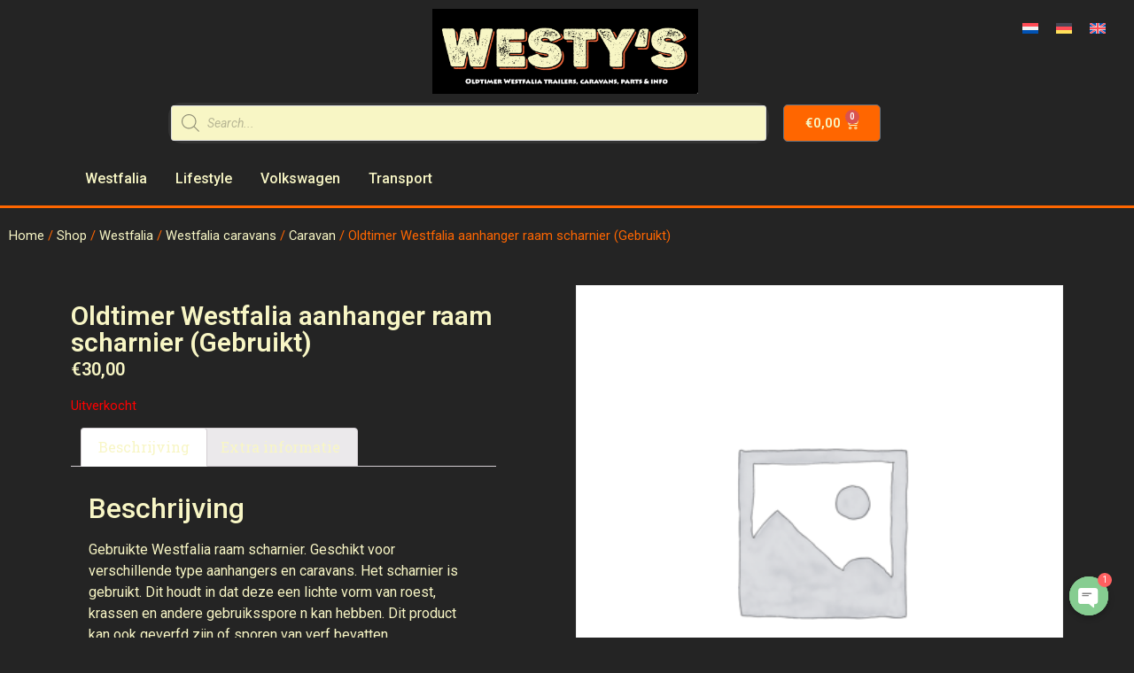

--- FILE ---
content_type: text/html; charset=UTF-8
request_url: https://westys.nl/product/oldtimer-westfalia-aanhanger-raam-scharnier-gebruikt/
body_size: 24854
content:
<!DOCTYPE html>
<html lang="nl-NL">
<head>
	<meta charset="UTF-8">
		<title>Oldtimer Westfalia aanhanger raam scharnier (Gebruikt) &#8211; Westy&#039;s</title>
<meta name='robots' content='max-image-preview:large' />
<link rel="alternate" hreflang="nl" href="https://westys.nl/product/oldtimer-westfalia-aanhanger-raam-scharnier-gebruikt/" />
<link rel="alternate" hreflang="de" href="https://westys.nl/de/product/oldtimer-westfalia-anhanger-fenster-scharnier-gebraucht/" />
<link rel="alternate" hreflang="en" href="https://westys.nl/en/product/oldtimer-westfalia-trailer-window-hinge-used/" />
<link rel="alternate" hreflang="x-default" href="https://westys.nl/product/oldtimer-westfalia-aanhanger-raam-scharnier-gebruikt/" />
<link rel="alternate" type="application/rss+xml" title="Westy&#039;s &raquo; feed" href="https://westys.nl/feed/" />
<link rel="alternate" type="application/rss+xml" title="Westy&#039;s &raquo; reactiesfeed" href="https://westys.nl/comments/feed/" />
<script>
window._wpemojiSettings = {"baseUrl":"https:\/\/s.w.org\/images\/core\/emoji\/14.0.0\/72x72\/","ext":".png","svgUrl":"https:\/\/s.w.org\/images\/core\/emoji\/14.0.0\/svg\/","svgExt":".svg","source":{"concatemoji":"https:\/\/westys.nl\/wp-includes\/js\/wp-emoji-release.min.js?ver=6.4.7"}};
/*! This file is auto-generated */
!function(i,n){var o,s,e;function c(e){try{var t={supportTests:e,timestamp:(new Date).valueOf()};sessionStorage.setItem(o,JSON.stringify(t))}catch(e){}}function p(e,t,n){e.clearRect(0,0,e.canvas.width,e.canvas.height),e.fillText(t,0,0);var t=new Uint32Array(e.getImageData(0,0,e.canvas.width,e.canvas.height).data),r=(e.clearRect(0,0,e.canvas.width,e.canvas.height),e.fillText(n,0,0),new Uint32Array(e.getImageData(0,0,e.canvas.width,e.canvas.height).data));return t.every(function(e,t){return e===r[t]})}function u(e,t,n){switch(t){case"flag":return n(e,"\ud83c\udff3\ufe0f\u200d\u26a7\ufe0f","\ud83c\udff3\ufe0f\u200b\u26a7\ufe0f")?!1:!n(e,"\ud83c\uddfa\ud83c\uddf3","\ud83c\uddfa\u200b\ud83c\uddf3")&&!n(e,"\ud83c\udff4\udb40\udc67\udb40\udc62\udb40\udc65\udb40\udc6e\udb40\udc67\udb40\udc7f","\ud83c\udff4\u200b\udb40\udc67\u200b\udb40\udc62\u200b\udb40\udc65\u200b\udb40\udc6e\u200b\udb40\udc67\u200b\udb40\udc7f");case"emoji":return!n(e,"\ud83e\udef1\ud83c\udffb\u200d\ud83e\udef2\ud83c\udfff","\ud83e\udef1\ud83c\udffb\u200b\ud83e\udef2\ud83c\udfff")}return!1}function f(e,t,n){var r="undefined"!=typeof WorkerGlobalScope&&self instanceof WorkerGlobalScope?new OffscreenCanvas(300,150):i.createElement("canvas"),a=r.getContext("2d",{willReadFrequently:!0}),o=(a.textBaseline="top",a.font="600 32px Arial",{});return e.forEach(function(e){o[e]=t(a,e,n)}),o}function t(e){var t=i.createElement("script");t.src=e,t.defer=!0,i.head.appendChild(t)}"undefined"!=typeof Promise&&(o="wpEmojiSettingsSupports",s=["flag","emoji"],n.supports={everything:!0,everythingExceptFlag:!0},e=new Promise(function(e){i.addEventListener("DOMContentLoaded",e,{once:!0})}),new Promise(function(t){var n=function(){try{var e=JSON.parse(sessionStorage.getItem(o));if("object"==typeof e&&"number"==typeof e.timestamp&&(new Date).valueOf()<e.timestamp+604800&&"object"==typeof e.supportTests)return e.supportTests}catch(e){}return null}();if(!n){if("undefined"!=typeof Worker&&"undefined"!=typeof OffscreenCanvas&&"undefined"!=typeof URL&&URL.createObjectURL&&"undefined"!=typeof Blob)try{var e="postMessage("+f.toString()+"("+[JSON.stringify(s),u.toString(),p.toString()].join(",")+"));",r=new Blob([e],{type:"text/javascript"}),a=new Worker(URL.createObjectURL(r),{name:"wpTestEmojiSupports"});return void(a.onmessage=function(e){c(n=e.data),a.terminate(),t(n)})}catch(e){}c(n=f(s,u,p))}t(n)}).then(function(e){for(var t in e)n.supports[t]=e[t],n.supports.everything=n.supports.everything&&n.supports[t],"flag"!==t&&(n.supports.everythingExceptFlag=n.supports.everythingExceptFlag&&n.supports[t]);n.supports.everythingExceptFlag=n.supports.everythingExceptFlag&&!n.supports.flag,n.DOMReady=!1,n.readyCallback=function(){n.DOMReady=!0}}).then(function(){return e}).then(function(){var e;n.supports.everything||(n.readyCallback(),(e=n.source||{}).concatemoji?t(e.concatemoji):e.wpemoji&&e.twemoji&&(t(e.twemoji),t(e.wpemoji)))}))}((window,document),window._wpemojiSettings);
</script>
<style id='wp-emoji-styles-inline-css'>

	img.wp-smiley, img.emoji {
		display: inline !important;
		border: none !important;
		box-shadow: none !important;
		height: 1em !important;
		width: 1em !important;
		margin: 0 0.07em !important;
		vertical-align: -0.1em !important;
		background: none !important;
		padding: 0 !important;
	}
</style>
<link rel='stylesheet' id='wp-block-library-css' href='https://westys.nl/wp-includes/css/dist/block-library/style.min.css?ver=6.4.7' media='all' />
<link rel='stylesheet' id='wc-blocks-vendors-style-css' href='https://westys.nl/wp-content/plugins/woocommerce/packages/woocommerce-blocks/build/wc-blocks-vendors-style.css?ver=8.5.1' media='all' />
<link rel='stylesheet' id='wc-blocks-style-css' href='https://westys.nl/wp-content/plugins/woocommerce/packages/woocommerce-blocks/build/wc-blocks-style.css?ver=8.5.1' media='all' />
<style id='classic-theme-styles-inline-css'>
/*! This file is auto-generated */
.wp-block-button__link{color:#fff;background-color:#32373c;border-radius:9999px;box-shadow:none;text-decoration:none;padding:calc(.667em + 2px) calc(1.333em + 2px);font-size:1.125em}.wp-block-file__button{background:#32373c;color:#fff;text-decoration:none}
</style>
<style id='global-styles-inline-css'>
body{--wp--preset--color--black: #000000;--wp--preset--color--cyan-bluish-gray: #abb8c3;--wp--preset--color--white: #ffffff;--wp--preset--color--pale-pink: #f78da7;--wp--preset--color--vivid-red: #cf2e2e;--wp--preset--color--luminous-vivid-orange: #ff6900;--wp--preset--color--luminous-vivid-amber: #fcb900;--wp--preset--color--light-green-cyan: #7bdcb5;--wp--preset--color--vivid-green-cyan: #00d084;--wp--preset--color--pale-cyan-blue: #8ed1fc;--wp--preset--color--vivid-cyan-blue: #0693e3;--wp--preset--color--vivid-purple: #9b51e0;--wp--preset--gradient--vivid-cyan-blue-to-vivid-purple: linear-gradient(135deg,rgba(6,147,227,1) 0%,rgb(155,81,224) 100%);--wp--preset--gradient--light-green-cyan-to-vivid-green-cyan: linear-gradient(135deg,rgb(122,220,180) 0%,rgb(0,208,130) 100%);--wp--preset--gradient--luminous-vivid-amber-to-luminous-vivid-orange: linear-gradient(135deg,rgba(252,185,0,1) 0%,rgba(255,105,0,1) 100%);--wp--preset--gradient--luminous-vivid-orange-to-vivid-red: linear-gradient(135deg,rgba(255,105,0,1) 0%,rgb(207,46,46) 100%);--wp--preset--gradient--very-light-gray-to-cyan-bluish-gray: linear-gradient(135deg,rgb(238,238,238) 0%,rgb(169,184,195) 100%);--wp--preset--gradient--cool-to-warm-spectrum: linear-gradient(135deg,rgb(74,234,220) 0%,rgb(151,120,209) 20%,rgb(207,42,186) 40%,rgb(238,44,130) 60%,rgb(251,105,98) 80%,rgb(254,248,76) 100%);--wp--preset--gradient--blush-light-purple: linear-gradient(135deg,rgb(255,206,236) 0%,rgb(152,150,240) 100%);--wp--preset--gradient--blush-bordeaux: linear-gradient(135deg,rgb(254,205,165) 0%,rgb(254,45,45) 50%,rgb(107,0,62) 100%);--wp--preset--gradient--luminous-dusk: linear-gradient(135deg,rgb(255,203,112) 0%,rgb(199,81,192) 50%,rgb(65,88,208) 100%);--wp--preset--gradient--pale-ocean: linear-gradient(135deg,rgb(255,245,203) 0%,rgb(182,227,212) 50%,rgb(51,167,181) 100%);--wp--preset--gradient--electric-grass: linear-gradient(135deg,rgb(202,248,128) 0%,rgb(113,206,126) 100%);--wp--preset--gradient--midnight: linear-gradient(135deg,rgb(2,3,129) 0%,rgb(40,116,252) 100%);--wp--preset--font-size--small: 13px;--wp--preset--font-size--medium: 20px;--wp--preset--font-size--large: 36px;--wp--preset--font-size--x-large: 42px;--wp--preset--spacing--20: 0.44rem;--wp--preset--spacing--30: 0.67rem;--wp--preset--spacing--40: 1rem;--wp--preset--spacing--50: 1.5rem;--wp--preset--spacing--60: 2.25rem;--wp--preset--spacing--70: 3.38rem;--wp--preset--spacing--80: 5.06rem;--wp--preset--shadow--natural: 6px 6px 9px rgba(0, 0, 0, 0.2);--wp--preset--shadow--deep: 12px 12px 50px rgba(0, 0, 0, 0.4);--wp--preset--shadow--sharp: 6px 6px 0px rgba(0, 0, 0, 0.2);--wp--preset--shadow--outlined: 6px 6px 0px -3px rgba(255, 255, 255, 1), 6px 6px rgba(0, 0, 0, 1);--wp--preset--shadow--crisp: 6px 6px 0px rgba(0, 0, 0, 1);}:where(.is-layout-flex){gap: 0.5em;}:where(.is-layout-grid){gap: 0.5em;}body .is-layout-flow > .alignleft{float: left;margin-inline-start: 0;margin-inline-end: 2em;}body .is-layout-flow > .alignright{float: right;margin-inline-start: 2em;margin-inline-end: 0;}body .is-layout-flow > .aligncenter{margin-left: auto !important;margin-right: auto !important;}body .is-layout-constrained > .alignleft{float: left;margin-inline-start: 0;margin-inline-end: 2em;}body .is-layout-constrained > .alignright{float: right;margin-inline-start: 2em;margin-inline-end: 0;}body .is-layout-constrained > .aligncenter{margin-left: auto !important;margin-right: auto !important;}body .is-layout-constrained > :where(:not(.alignleft):not(.alignright):not(.alignfull)){max-width: var(--wp--style--global--content-size);margin-left: auto !important;margin-right: auto !important;}body .is-layout-constrained > .alignwide{max-width: var(--wp--style--global--wide-size);}body .is-layout-flex{display: flex;}body .is-layout-flex{flex-wrap: wrap;align-items: center;}body .is-layout-flex > *{margin: 0;}body .is-layout-grid{display: grid;}body .is-layout-grid > *{margin: 0;}:where(.wp-block-columns.is-layout-flex){gap: 2em;}:where(.wp-block-columns.is-layout-grid){gap: 2em;}:where(.wp-block-post-template.is-layout-flex){gap: 1.25em;}:where(.wp-block-post-template.is-layout-grid){gap: 1.25em;}.has-black-color{color: var(--wp--preset--color--black) !important;}.has-cyan-bluish-gray-color{color: var(--wp--preset--color--cyan-bluish-gray) !important;}.has-white-color{color: var(--wp--preset--color--white) !important;}.has-pale-pink-color{color: var(--wp--preset--color--pale-pink) !important;}.has-vivid-red-color{color: var(--wp--preset--color--vivid-red) !important;}.has-luminous-vivid-orange-color{color: var(--wp--preset--color--luminous-vivid-orange) !important;}.has-luminous-vivid-amber-color{color: var(--wp--preset--color--luminous-vivid-amber) !important;}.has-light-green-cyan-color{color: var(--wp--preset--color--light-green-cyan) !important;}.has-vivid-green-cyan-color{color: var(--wp--preset--color--vivid-green-cyan) !important;}.has-pale-cyan-blue-color{color: var(--wp--preset--color--pale-cyan-blue) !important;}.has-vivid-cyan-blue-color{color: var(--wp--preset--color--vivid-cyan-blue) !important;}.has-vivid-purple-color{color: var(--wp--preset--color--vivid-purple) !important;}.has-black-background-color{background-color: var(--wp--preset--color--black) !important;}.has-cyan-bluish-gray-background-color{background-color: var(--wp--preset--color--cyan-bluish-gray) !important;}.has-white-background-color{background-color: var(--wp--preset--color--white) !important;}.has-pale-pink-background-color{background-color: var(--wp--preset--color--pale-pink) !important;}.has-vivid-red-background-color{background-color: var(--wp--preset--color--vivid-red) !important;}.has-luminous-vivid-orange-background-color{background-color: var(--wp--preset--color--luminous-vivid-orange) !important;}.has-luminous-vivid-amber-background-color{background-color: var(--wp--preset--color--luminous-vivid-amber) !important;}.has-light-green-cyan-background-color{background-color: var(--wp--preset--color--light-green-cyan) !important;}.has-vivid-green-cyan-background-color{background-color: var(--wp--preset--color--vivid-green-cyan) !important;}.has-pale-cyan-blue-background-color{background-color: var(--wp--preset--color--pale-cyan-blue) !important;}.has-vivid-cyan-blue-background-color{background-color: var(--wp--preset--color--vivid-cyan-blue) !important;}.has-vivid-purple-background-color{background-color: var(--wp--preset--color--vivid-purple) !important;}.has-black-border-color{border-color: var(--wp--preset--color--black) !important;}.has-cyan-bluish-gray-border-color{border-color: var(--wp--preset--color--cyan-bluish-gray) !important;}.has-white-border-color{border-color: var(--wp--preset--color--white) !important;}.has-pale-pink-border-color{border-color: var(--wp--preset--color--pale-pink) !important;}.has-vivid-red-border-color{border-color: var(--wp--preset--color--vivid-red) !important;}.has-luminous-vivid-orange-border-color{border-color: var(--wp--preset--color--luminous-vivid-orange) !important;}.has-luminous-vivid-amber-border-color{border-color: var(--wp--preset--color--luminous-vivid-amber) !important;}.has-light-green-cyan-border-color{border-color: var(--wp--preset--color--light-green-cyan) !important;}.has-vivid-green-cyan-border-color{border-color: var(--wp--preset--color--vivid-green-cyan) !important;}.has-pale-cyan-blue-border-color{border-color: var(--wp--preset--color--pale-cyan-blue) !important;}.has-vivid-cyan-blue-border-color{border-color: var(--wp--preset--color--vivid-cyan-blue) !important;}.has-vivid-purple-border-color{border-color: var(--wp--preset--color--vivid-purple) !important;}.has-vivid-cyan-blue-to-vivid-purple-gradient-background{background: var(--wp--preset--gradient--vivid-cyan-blue-to-vivid-purple) !important;}.has-light-green-cyan-to-vivid-green-cyan-gradient-background{background: var(--wp--preset--gradient--light-green-cyan-to-vivid-green-cyan) !important;}.has-luminous-vivid-amber-to-luminous-vivid-orange-gradient-background{background: var(--wp--preset--gradient--luminous-vivid-amber-to-luminous-vivid-orange) !important;}.has-luminous-vivid-orange-to-vivid-red-gradient-background{background: var(--wp--preset--gradient--luminous-vivid-orange-to-vivid-red) !important;}.has-very-light-gray-to-cyan-bluish-gray-gradient-background{background: var(--wp--preset--gradient--very-light-gray-to-cyan-bluish-gray) !important;}.has-cool-to-warm-spectrum-gradient-background{background: var(--wp--preset--gradient--cool-to-warm-spectrum) !important;}.has-blush-light-purple-gradient-background{background: var(--wp--preset--gradient--blush-light-purple) !important;}.has-blush-bordeaux-gradient-background{background: var(--wp--preset--gradient--blush-bordeaux) !important;}.has-luminous-dusk-gradient-background{background: var(--wp--preset--gradient--luminous-dusk) !important;}.has-pale-ocean-gradient-background{background: var(--wp--preset--gradient--pale-ocean) !important;}.has-electric-grass-gradient-background{background: var(--wp--preset--gradient--electric-grass) !important;}.has-midnight-gradient-background{background: var(--wp--preset--gradient--midnight) !important;}.has-small-font-size{font-size: var(--wp--preset--font-size--small) !important;}.has-medium-font-size{font-size: var(--wp--preset--font-size--medium) !important;}.has-large-font-size{font-size: var(--wp--preset--font-size--large) !important;}.has-x-large-font-size{font-size: var(--wp--preset--font-size--x-large) !important;}
.wp-block-navigation a:where(:not(.wp-element-button)){color: inherit;}
:where(.wp-block-post-template.is-layout-flex){gap: 1.25em;}:where(.wp-block-post-template.is-layout-grid){gap: 1.25em;}
:where(.wp-block-columns.is-layout-flex){gap: 2em;}:where(.wp-block-columns.is-layout-grid){gap: 2em;}
.wp-block-pullquote{font-size: 1.5em;line-height: 1.6;}
</style>
<link rel='stylesheet' id='chaty-front-css-css' href='https://westys.nl/wp-content/plugins/chaty/css/chaty-front.min.css?ver=3.1.81705848958' media='all' />
<link rel='stylesheet' id='photoswipe-css' href='https://westys.nl/wp-content/plugins/woocommerce/assets/css/photoswipe/photoswipe.min.css?ver=7.0.0' media='all' />
<link rel='stylesheet' id='photoswipe-default-skin-css' href='https://westys.nl/wp-content/plugins/woocommerce/assets/css/photoswipe/default-skin/default-skin.min.css?ver=7.0.0' media='all' />
<link rel='stylesheet' id='woocommerce-layout-css' href='https://westys.nl/wp-content/plugins/woocommerce/assets/css/woocommerce-layout.css?ver=7.0.0' media='all' />
<style id='woocommerce-layout-inline-css'>

	.infinite-scroll .woocommerce-pagination {
		display: none;
	}
</style>
<link rel='stylesheet' id='woocommerce-smallscreen-css' href='https://westys.nl/wp-content/plugins/woocommerce/assets/css/woocommerce-smallscreen.css?ver=7.0.0' media='only screen and (max-width: 768px)' />
<link rel='stylesheet' id='woocommerce-general-css' href='https://westys.nl/wp-content/plugins/woocommerce/assets/css/woocommerce.css?ver=7.0.0' media='all' />
<style id='woocommerce-inline-inline-css'>
.woocommerce form .form-row .required { visibility: visible; }
</style>
<link rel='stylesheet' id='wpml-legacy-horizontal-list-0-css' href='https://westys.nl/wp-content/plugins/sitepress-multilingual-cms/templates/language-switchers/legacy-list-horizontal/style.min.css?ver=1' media='all' />
<link rel='stylesheet' id='dgwt-wcas-style-css' href='https://westys.nl/wp-content/plugins/ajax-search-for-woocommerce/assets/css/style.min.css?ver=1.25.0' media='all' />
<link rel='stylesheet' id='hello-elementor-css' href='https://westys.nl/wp-content/themes/hello-elementor/style.min.css?ver=2.9.0' media='all' />
<link rel='stylesheet' id='hello-elementor-theme-style-css' href='https://westys.nl/wp-content/themes/hello-elementor/theme.min.css?ver=2.9.0' media='all' />
<link rel='stylesheet' id='elementor-icons-css' href='https://westys.nl/wp-content/plugins/elementor/assets/lib/eicons/css/elementor-icons.min.css?ver=5.25.0' media='all' />
<link rel='stylesheet' id='elementor-frontend-legacy-css' href='https://westys.nl/wp-content/plugins/elementor/assets/css/frontend-legacy.min.css?ver=3.18.3' media='all' />
<link rel='stylesheet' id='elementor-frontend-css' href='https://westys.nl/wp-content/plugins/elementor/assets/css/frontend.min.css?ver=3.18.3' media='all' />
<link rel='stylesheet' id='swiper-css' href='https://westys.nl/wp-content/plugins/elementor/assets/lib/swiper/css/swiper.min.css?ver=5.3.6' media='all' />
<link rel='stylesheet' id='elementor-post-18095-css' href='https://westys.nl/wp-content/uploads/elementor/css/post-18095.css?ver=1706301074' media='all' />
<link rel='stylesheet' id='elementor-pro-css' href='https://westys.nl/wp-content/plugins/elementor-pro/assets/css/frontend.min.css?ver=3.16.2' media='all' />
<link rel='stylesheet' id='font-awesome-5-all-css' href='https://westys.nl/wp-content/plugins/elementor/assets/lib/font-awesome/css/all.min.css?ver=3.18.3' media='all' />
<link rel='stylesheet' id='font-awesome-4-shim-css' href='https://westys.nl/wp-content/plugins/elementor/assets/lib/font-awesome/css/v4-shims.min.css?ver=3.18.3' media='all' />
<link rel='stylesheet' id='elementor-global-css' href='https://westys.nl/wp-content/uploads/elementor/css/global.css?ver=1706301075' media='all' />
<link rel='stylesheet' id='elementor-post-19058-css' href='https://westys.nl/wp-content/uploads/elementor/css/post-19058.css?ver=1722843619' media='all' />
<link rel='stylesheet' id='elementor-post-25210-css' href='https://westys.nl/wp-content/uploads/elementor/css/post-25210.css?ver=1706301128' media='all' />
<link rel='stylesheet' id='elementor-post-20625-css' href='https://westys.nl/wp-content/uploads/elementor/css/post-20625.css?ver=1706301129' media='all' />
<link rel='stylesheet' id='google-fonts-1-css' href='https://fonts.googleapis.com/css?family=Roboto%3A100%2C100italic%2C200%2C200italic%2C300%2C300italic%2C400%2C400italic%2C500%2C500italic%2C600%2C600italic%2C700%2C700italic%2C800%2C800italic%2C900%2C900italic%7CRoboto+Slab%3A100%2C100italic%2C200%2C200italic%2C300%2C300italic%2C400%2C400italic%2C500%2C500italic%2C600%2C600italic%2C700%2C700italic%2C800%2C800italic%2C900%2C900italic%7CBevan%3A100%2C100italic%2C200%2C200italic%2C300%2C300italic%2C400%2C400italic%2C500%2C500italic%2C600%2C600italic%2C700%2C700italic%2C800%2C800italic%2C900%2C900italic&#038;display=swap&#038;ver=6.4.7' media='all' />
<link rel='stylesheet' id='elementor-icons-shared-0-css' href='https://westys.nl/wp-content/plugins/elementor/assets/lib/font-awesome/css/fontawesome.min.css?ver=5.15.3' media='all' />
<link rel='stylesheet' id='elementor-icons-fa-solid-css' href='https://westys.nl/wp-content/plugins/elementor/assets/lib/font-awesome/css/solid.min.css?ver=5.15.3' media='all' />
<link rel="preconnect" href="https://fonts.gstatic.com/" crossorigin><script id="wpml-cookie-js-extra">
var wpml_cookies = {"wp-wpml_current_language":{"value":"nl","expires":1,"path":"\/"}};
var wpml_cookies = {"wp-wpml_current_language":{"value":"nl","expires":1,"path":"\/"}};
</script>
<script src="https://westys.nl/wp-content/plugins/sitepress-multilingual-cms/res/js/cookies/language-cookie.js?ver=4.6.6" id="wpml-cookie-js"></script>
<script src="https://westys.nl/wp-includes/js/jquery/jquery.min.js?ver=3.7.1" id="jquery-core-js"></script>
<script src="https://westys.nl/wp-includes/js/jquery/jquery-migrate.min.js?ver=3.4.1" id="jquery-migrate-js"></script>
<script id="wp-statistics-tracker-js-extra">
var WP_Statistics_Tracker_Object = {"hitRequestUrl":"https:\/\/westys.nl\/wp-json\/wp-statistics\/v2\/hit?wp_statistics_hit_rest=yes&track_all=1&current_page_type=product&current_page_id=26716&search_query&page_uri=L3Byb2R1Y3Qvb2xkdGltZXItd2VzdGZhbGlhLWFhbmhhbmdlci1yYWFtLXNjaGFybmllci1nZWJydWlrdC8","keepOnlineRequestUrl":"https:\/\/westys.nl\/wp-json\/wp-statistics\/v2\/online?wp_statistics_hit_rest=yes&track_all=1&current_page_type=product&current_page_id=26716&search_query&page_uri=L3Byb2R1Y3Qvb2xkdGltZXItd2VzdGZhbGlhLWFhbmhhbmdlci1yYWFtLXNjaGFybmllci1nZWJydWlrdC8","option":{"dntEnabled":false,"cacheCompatibility":""}};
</script>
<script src="https://westys.nl/wp-content/plugins/wp-statistics/assets/js/tracker.js?ver=6.4.7" id="wp-statistics-tracker-js"></script>
<script src="https://westys.nl/wp-content/plugins/elementor/assets/lib/font-awesome/js/v4-shims.min.js?ver=3.18.3" id="font-awesome-4-shim-js"></script>
<link rel="https://api.w.org/" href="https://westys.nl/wp-json/" /><link rel="alternate" type="application/json" href="https://westys.nl/wp-json/wp/v2/product/26716" /><link rel="EditURI" type="application/rsd+xml" title="RSD" href="https://westys.nl/xmlrpc.php?rsd" />
<meta name="generator" content="WordPress 6.4.7" />
<meta name="generator" content="WooCommerce 7.0.0" />
<link rel="canonical" href="https://westys.nl/product/oldtimer-westfalia-aanhanger-raam-scharnier-gebruikt/" />
<link rel='shortlink' href='https://westys.nl/?p=26716' />
<link rel="alternate" type="application/json+oembed" href="https://westys.nl/wp-json/oembed/1.0/embed?url=https%3A%2F%2Fwestys.nl%2Fproduct%2Foldtimer-westfalia-aanhanger-raam-scharnier-gebruikt%2F" />
<link rel="alternate" type="text/xml+oembed" href="https://westys.nl/wp-json/oembed/1.0/embed?url=https%3A%2F%2Fwestys.nl%2Fproduct%2Foldtimer-westfalia-aanhanger-raam-scharnier-gebruikt%2F&#038;format=xml" />
<meta name="generator" content="WPML ver:4.6.6 stt:37,1,3;" />
<!-- Analytics by WP Statistics v14.2 - https://wp-statistics.com/ -->
		<style>
			.dgwt-wcas-ico-magnifier,.dgwt-wcas-ico-magnifier-handler{max-width:20px}.dgwt-wcas-search-wrapp .dgwt-wcas-sf-wrapp input[type=search].dgwt-wcas-search-input,.dgwt-wcas-search-wrapp .dgwt-wcas-sf-wrapp input[type=search].dgwt-wcas-search-input:hover,.dgwt-wcas-search-wrapp .dgwt-wcas-sf-wrapp input[type=search].dgwt-wcas-search-input:focus{background-color:#f8f6c5;color:#242424}.dgwt-wcas-sf-wrapp input[type=search].dgwt-wcas-search-input::placeholder{color:#242424;opacity:.3}.dgwt-wcas-sf-wrapp input[type=search].dgwt-wcas-search-input::-webkit-input-placeholder{color:#242424;opacity:.3}.dgwt-wcas-sf-wrapp input[type=search].dgwt-wcas-search-input:-moz-placeholder{color:#242424;opacity:.3}.dgwt-wcas-sf-wrapp input[type=search].dgwt-wcas-search-input::-moz-placeholder{color:#242424;opacity:.3}.dgwt-wcas-sf-wrapp input[type=search].dgwt-wcas-search-input:-ms-input-placeholder{color:#242424}.dgwt-wcas-no-submit.dgwt-wcas-search-wrapp .dgwt-wcas-ico-magnifier path,.dgwt-wcas-search-wrapp .dgwt-wcas-close path{fill:#242424}.dgwt-wcas-loader-circular-path{stroke:#242424}.dgwt-wcas-preloader{opacity:.6}.dgwt-wcas-suggestions-wrapp,.dgwt-wcas-details-wrapp{background-color:#242424}.dgwt-wcas-suggestion-selected{background-color:#232323}.dgwt-wcas-suggestions-wrapp *,.dgwt-wcas-details-wrapp *,.dgwt-wcas-sd,.dgwt-wcas-suggestion *{color:#f8f6c5}.dgwt-wcas-st strong,.dgwt-wcas-sd strong{color:#f8f6c5}.dgwt-wcas-suggestions-wrapp,.dgwt-wcas-details-wrapp,.dgwt-wcas-suggestion,.dgwt-wcas-datails-title,.dgwt-wcas-details-more-products{border-color:#f60!important}		</style>
			<noscript><style>.woocommerce-product-gallery{ opacity: 1 !important; }</style></noscript>
	<meta name="generator" content="Elementor 3.18.3; features: block_editor_assets_optimize, e_image_loading_optimization; settings: css_print_method-external, google_font-enabled, font_display-swap">
			<meta name="theme-color" content="#242424">
				<meta name="viewport" content="width=device-width, initial-scale=1.0, viewport-fit=cover" /></head>
<body class="product-template-default single single-product postid-26716 wp-custom-logo theme-hello-elementor woocommerce woocommerce-page woocommerce-no-js elementor-default elementor-template-canvas elementor-kit-18095 elementor-page-20625">
	<div class="woocommerce-notices-wrapper"></div>		<div data-elementor-type="product" data-elementor-id="20625" class="elementor elementor-20625 elementor-location-single post-26716 product type-product status-publish product_cat-caravan product_cat-verkoopaanhanger product_cat-westfalia-scharnieren first outofstock purchasable product-type-simple product" data-elementor-post-type="elementor_library">
					<div class="elementor-section-wrap">
								<section class="elementor-section elementor-top-section elementor-element elementor-element-3ef8d38e elementor-section-full_width elementor-section-height-default elementor-section-height-default" data-id="3ef8d38e" data-element_type="section">
						<div class="elementor-container elementor-column-gap-default">
							<div class="elementor-row">
					<div class="elementor-column elementor-col-33 elementor-top-column elementor-element elementor-element-696028c3" data-id="696028c3" data-element_type="column">
			<div class="elementor-column-wrap">
							<div class="elementor-widget-wrap">
								</div>
					</div>
		</div>
				<div class="elementor-column elementor-col-33 elementor-top-column elementor-element elementor-element-682bba43" data-id="682bba43" data-element_type="column">
			<div class="elementor-column-wrap elementor-element-populated">
							<div class="elementor-widget-wrap">
						<div class="elementor-element elementor-element-462a72bc elementor-widget elementor-widget-theme-site-logo elementor-widget-image" data-id="462a72bc" data-element_type="widget" data-widget_type="theme-site-logo.default">
				<div class="elementor-widget-container">
								<div class="elementor-image">
								<a href="https://westys.nl">
			<img width="300" height="96" src="https://westys.nl/wp-content/uploads/2023/01/Trataala3-e1691358416167.png?v=1726142769" class="attachment-medium size-medium wp-image-17669" alt="" />				</a>
										</div>
						</div>
				</div>
						</div>
					</div>
		</div>
				<div class="elementor-column elementor-col-33 elementor-top-column elementor-element elementor-element-58197b68" data-id="58197b68" data-element_type="column">
			<div class="elementor-column-wrap elementor-element-populated">
							<div class="elementor-widget-wrap">
						<div class="elementor-element elementor-element-311f899b elementor-widget elementor-widget-wpml-language-switcher" data-id="311f899b" data-element_type="widget" data-widget_type="wpml-language-switcher.default">
				<div class="elementor-widget-container">
			<div class="wpml-elementor-ls">
<div class="wpml-ls-statics-shortcode_actions wpml-ls wpml-ls-legacy-list-horizontal">
	<ul><li class="wpml-ls-slot-shortcode_actions wpml-ls-item wpml-ls-item-nl wpml-ls-current-language wpml-ls-first-item wpml-ls-item-legacy-list-horizontal">
				<a href="https://westys.nl/product/oldtimer-westfalia-aanhanger-raam-scharnier-gebruikt/" class="wpml-ls-link">
                                                        <img
            class="wpml-ls-flag"
            src="https://westys.nl/wp-content/plugins/sitepress-multilingual-cms/res/flags/nl.svg"
            alt="Nederlands"
            width=18
            height=12
    /></a>
			</li><li class="wpml-ls-slot-shortcode_actions wpml-ls-item wpml-ls-item-de wpml-ls-item-legacy-list-horizontal">
				<a href="https://westys.nl/de/product/oldtimer-westfalia-anhanger-fenster-scharnier-gebraucht/" class="wpml-ls-link">
                                                        <img
            class="wpml-ls-flag"
            src="https://westys.nl/wp-content/plugins/sitepress-multilingual-cms/res/flags/de.svg"
            alt="Duits"
            width=18
            height=12
    /></a>
			</li><li class="wpml-ls-slot-shortcode_actions wpml-ls-item wpml-ls-item-en wpml-ls-last-item wpml-ls-item-legacy-list-horizontal">
				<a href="https://westys.nl/en/product/oldtimer-westfalia-trailer-window-hinge-used/" class="wpml-ls-link">
                                                        <img
            class="wpml-ls-flag"
            src="https://westys.nl/wp-content/plugins/sitepress-multilingual-cms/res/flags/en.svg"
            alt="Engels"
            width=18
            height=12
    /></a>
			</li></ul>
</div>
</div>		</div>
				</div>
						</div>
					</div>
		</div>
								</div>
					</div>
		</section>
				<section class="elementor-section elementor-top-section elementor-element elementor-element-2a84b790 elementor-section-content-space-around elementor-section-boxed elementor-section-height-default elementor-section-height-default" data-id="2a84b790" data-element_type="section">
						<div class="elementor-container elementor-column-gap-no">
							<div class="elementor-row">
					<div class="elementor-column elementor-col-33 elementor-top-column elementor-element elementor-element-7abde9bb elementor-hidden-desktop" data-id="7abde9bb" data-element_type="column">
			<div class="elementor-column-wrap elementor-element-populated">
							<div class="elementor-widget-wrap">
						<div class="elementor-element elementor-element-688bbe46 elementor-nav-menu--stretch elementor-hidden-desktop elementor-hidden-tablet elementor-widget__width-initial elementor-nav-menu__text-align-aside elementor-nav-menu--toggle elementor-nav-menu--burger elementor-widget elementor-widget-nav-menu" data-id="688bbe46" data-element_type="widget" data-settings="{&quot;layout&quot;:&quot;dropdown&quot;,&quot;full_width&quot;:&quot;stretch&quot;,&quot;submenu_icon&quot;:{&quot;value&quot;:&quot;&lt;i class=\&quot;fas fa-caret-down\&quot;&gt;&lt;\/i&gt;&quot;,&quot;library&quot;:&quot;fa-solid&quot;},&quot;toggle&quot;:&quot;burger&quot;}" data-widget_type="nav-menu.default">
				<div class="elementor-widget-container">
					<div class="elementor-menu-toggle" role="button" tabindex="0" aria-label="Menu toggle" aria-expanded="false">
			<i aria-hidden="true" role="presentation" class="elementor-menu-toggle__icon--open eicon-menu-bar"></i><i aria-hidden="true" role="presentation" class="elementor-menu-toggle__icon--close eicon-close"></i>			<span class="elementor-screen-only">Menu</span>
		</div>
					<nav class="elementor-nav-menu--dropdown elementor-nav-menu__container" aria-hidden="true">
				<ul id="menu-2-688bbe46" class="elementor-nav-menu"><li class="menu-item menu-item-type-taxonomy menu-item-object-product_cat current-product-ancestor menu-item-has-children menu-item-31997"><a href="https://westys.nl/product-categorie/shop/westfalia/" class="elementor-item" tabindex="-1">Westfalia</a>
<ul class="sub-menu elementor-nav-menu--dropdown">
	<li class="menu-item menu-item-type-taxonomy menu-item-object-product_cat current-product-ancestor menu-item-has-children menu-item-31998"><a href="https://westys.nl/product-categorie/shop/westfalia/westfalia-aanhangers/" class="elementor-sub-item" tabindex="-1">Westfalia aanhangers</a>
	<ul class="sub-menu elementor-nav-menu--dropdown">
		<li class="menu-item menu-item-type-taxonomy menu-item-object-product_cat menu-item-32000"><a href="https://westys.nl/product-categorie/shop/westfalia/westfalia-aanhangers/stuttgart/" class="elementor-sub-item" tabindex="-1">Stuttgart</a></li>
		<li class="menu-item menu-item-type-taxonomy menu-item-object-product_cat menu-item-31999"><a href="https://westys.nl/product-categorie/shop/westfalia/westfalia-aanhangers/wolfsburg/" class="elementor-sub-item" tabindex="-1">Wolfsburg</a></li>
		<li class="menu-item menu-item-type-taxonomy menu-item-object-product_cat menu-item-32001"><a href="https://westys.nl/product-categorie/shop/westfalia/westfalia-aanhangers/essen/" class="elementor-sub-item" tabindex="-1">Essen</a></li>
		<li class="menu-item menu-item-type-taxonomy menu-item-object-product_cat menu-item-32004"><a href="https://westys.nl/product-categorie/shop/westfalia/westfalia-aanhangers/passau/" class="elementor-sub-item" tabindex="-1">Passau</a></li>
		<li class="menu-item menu-item-type-taxonomy menu-item-object-product_cat menu-item-32016"><a href="https://westys.nl/product-categorie/shop/westfalia/westfalia-aanhangers/begrafenisaanhanger/" class="elementor-sub-item" tabindex="-1">Begrafenisaanhanger</a></li>
		<li class="menu-item menu-item-type-taxonomy menu-item-object-product_cat menu-item-32017"><a href="https://westys.nl/product-categorie/shop/westfalia/westfalia-aanhangers/bremen/" class="elementor-sub-item" tabindex="-1">Bremen</a></li>
		<li class="menu-item menu-item-type-taxonomy menu-item-object-product_cat menu-item-32002"><a href="https://westys.nl/product-categorie/shop/westfalia/westfalia-aanhangers/gfk/" class="elementor-sub-item" tabindex="-1">GFK</a></li>
		<li class="menu-item menu-item-type-taxonomy menu-item-object-product_cat menu-item-32003"><a href="https://westys.nl/product-categorie/shop/westfalia/westfalia-aanhangers/leipzig-b/" class="elementor-sub-item" tabindex="-1">Leipzig B</a></li>
		<li class="menu-item menu-item-type-taxonomy menu-item-object-product_cat menu-item-32005"><a href="https://westys.nl/product-categorie/shop/westfalia/westfalia-aanhangers/ulm/" class="elementor-sub-item" tabindex="-1">Ulm</a></li>
		<li class="menu-item menu-item-type-taxonomy menu-item-object-product_cat menu-item-32006"><a href="https://westys.nl/product-categorie/shop/westfalia/westfalia-aanhangers/berlin/" class="elementor-sub-item" tabindex="-1">Berlin</a></li>
		<li class="menu-item menu-item-type-taxonomy menu-item-object-product_cat menu-item-32007"><a href="https://westys.nl/product-categorie/shop/westfalia/westfalia-aanhangers/emden/" class="elementor-sub-item" tabindex="-1">Emden</a></li>
		<li class="menu-item menu-item-type-taxonomy menu-item-object-product_cat menu-item-32008"><a href="https://westys.nl/product-categorie/shop/westfalia/westfalia-aanhangers/frankfurt/" class="elementor-sub-item" tabindex="-1">Frankfurt</a></li>
		<li class="menu-item menu-item-type-taxonomy menu-item-object-product_cat menu-item-32009"><a href="https://westys.nl/product-categorie/shop/westfalia/westfalia-aanhangers/koblenz/" class="elementor-sub-item" tabindex="-1">Koblenz</a></li>
		<li class="menu-item menu-item-type-taxonomy menu-item-object-product_cat menu-item-32010"><a href="https://westys.nl/product-categorie/shop/westfalia/westfalia-aanhangers/koln/" class="elementor-sub-item" tabindex="-1">Köln</a></li>
		<li class="menu-item menu-item-type-taxonomy menu-item-object-product_cat menu-item-32011"><a href="https://westys.nl/product-categorie/shop/westfalia/westfalia-aanhangers/leipzig/" class="elementor-sub-item" tabindex="-1">Leipzig</a></li>
		<li class="menu-item menu-item-type-taxonomy menu-item-object-product_cat menu-item-32012"><a href="https://westys.nl/product-categorie/shop/westfalia/westfalia-aanhangers/mainz/" class="elementor-sub-item" tabindex="-1">Mainz</a></li>
		<li class="menu-item menu-item-type-taxonomy menu-item-object-product_cat menu-item-32013"><a href="https://westys.nl/product-categorie/shop/westfalia/westfalia-aanhangers/munchen/" class="elementor-sub-item" tabindex="-1">München</a></li>
		<li class="menu-item menu-item-type-taxonomy menu-item-object-product_cat menu-item-32014"><a href="https://westys.nl/product-categorie/shop/westfalia/westfalia-aanhangers/oberland/" class="elementor-sub-item" tabindex="-1">Oberland</a></li>
		<li class="menu-item menu-item-type-taxonomy menu-item-object-product_cat menu-item-32015"><a href="https://westys.nl/product-categorie/shop/westfalia/westfalia-aanhangers/weimar/" class="elementor-sub-item" tabindex="-1">Weimar</a></li>
		<li class="menu-item menu-item-type-taxonomy menu-item-object-product_cat menu-item-32018"><a href="https://westys.nl/product-categorie/shop/westfalia/westfalia-aanhangers/hamburg/" class="elementor-sub-item" tabindex="-1">Hamburg</a></li>
		<li class="menu-item menu-item-type-taxonomy menu-item-object-product_cat menu-item-32019"><a href="https://westys.nl/product-categorie/shop/westfalia/westfalia-aanhangers/slea/" class="elementor-sub-item" tabindex="-1">SLEA</a></li>
		<li class="menu-item menu-item-type-taxonomy menu-item-object-product_cat menu-item-32020"><a href="https://westys.nl/product-categorie/shop/westfalia/westfalia-aanhangers/aurich/" class="elementor-sub-item" tabindex="-1">Aurich</a></li>
		<li class="menu-item menu-item-type-taxonomy menu-item-object-product_cat menu-item-32021"><a href="https://westys.nl/product-categorie/shop/westfalia/westfalia-aanhangers/bochum/" class="elementor-sub-item" tabindex="-1">Bochum</a></li>
		<li class="menu-item menu-item-type-taxonomy menu-item-object-product_cat menu-item-32022"><a href="https://westys.nl/product-categorie/shop/westfalia/westfalia-aanhangers/paardenaanhanger/" class="elementor-sub-item" tabindex="-1">Paardenaanhanger</a></li>
		<li class="menu-item menu-item-type-taxonomy menu-item-object-product_cat menu-item-32023"><a href="https://westys.nl/product-categorie/shop/westfalia/westfalia-aanhangers/russelsheim/" class="elementor-sub-item" tabindex="-1">Rüsselsheim</a></li>
		<li class="menu-item menu-item-type-taxonomy menu-item-object-product_cat menu-item-32024"><a href="https://westys.nl/product-categorie/shop/westfalia/westfalia-aanhangers/textielaanhanger/" class="elementor-sub-item" tabindex="-1">Textielaanhanger</a></li>
		<li class="menu-item menu-item-type-taxonomy menu-item-object-product_cat current-product-ancestor current-menu-parent current-product-parent menu-item-32025"><a href="https://westys.nl/product-categorie/shop/westfalia/westfalia-aanhangers/verkoopaanhanger/" class="elementor-sub-item" tabindex="-1">Verkoopaanhanger</a></li>
	</ul>
</li>
	<li class="menu-item menu-item-type-taxonomy menu-item-object-product_cat current-product-ancestor menu-item-has-children menu-item-32026"><a href="https://westys.nl/product-categorie/shop/westfalia/westfalia-caravans/" class="elementor-sub-item" tabindex="-1">Westfalia caravans</a>
	<ul class="sub-menu elementor-nav-menu--dropdown">
		<li class="menu-item menu-item-type-taxonomy menu-item-object-product_cat current-product-ancestor current-menu-parent current-product-parent menu-item-32027"><a href="https://westys.nl/product-categorie/shop/westfalia/westfalia-caravans/caravan/" class="elementor-sub-item" tabindex="-1">Caravan</a></li>
	</ul>
</li>
</ul>
</li>
<li class="menu-item menu-item-type-taxonomy menu-item-object-product_cat menu-item-has-children menu-item-32028"><a href="https://westys.nl/product-categorie/shop/volkswagen/" class="elementor-item" tabindex="-1">Volkswagen</a>
<ul class="sub-menu elementor-nav-menu--dropdown">
	<li class="menu-item menu-item-type-taxonomy menu-item-object-product_cat menu-item-32029"><a href="https://westys.nl/product-categorie/shop/volkswagen/vw-t1-t2-bus/" class="elementor-sub-item" tabindex="-1">VW T1/T2 Bus</a></li>
	<li class="menu-item menu-item-type-custom menu-item-object-custom menu-item-19455"><a href="https://newvwparts.westys.nl/" class="elementor-sub-item" tabindex="-1">BBT Shop</a></li>
	<li class="menu-item menu-item-type-custom menu-item-object-custom menu-item-19457"><a href="https://www.paruzzi.com/webwinkel/?dealer=info%40westys.nl&#038;klantauto=full&#038;zoektrefwoord=" class="elementor-sub-item" tabindex="-1">Paruzzi Shop</a></li>
</ul>
</li>
<li class="menu-item menu-item-type-taxonomy menu-item-object-product_cat menu-item-has-children menu-item-32031"><a href="https://westys.nl/product-categorie/shop/lifestyle/" class="elementor-item" tabindex="-1">Lifestyle</a>
<ul class="sub-menu elementor-nav-menu--dropdown">
	<li class="menu-item menu-item-type-taxonomy menu-item-object-product_cat menu-item-has-children menu-item-32032"><a href="https://westys.nl/product-categorie/shop/lifestyle/lifestyle-categorieen/" class="elementor-sub-item" tabindex="-1">Lifestyle categorieën</a>
	<ul class="sub-menu elementor-nav-menu--dropdown">
		<li class="menu-item menu-item-type-taxonomy menu-item-object-product_cat menu-item-32037"><a href="https://westys.nl/product-categorie/shop/lifestyle/lifestyle-categorieen/lifestyle-eten-drinken/" class="elementor-sub-item" tabindex="-1">Eten &#038; drinken</a></li>
		<li class="menu-item menu-item-type-taxonomy menu-item-object-product_cat menu-item-32036"><a href="https://westys.nl/product-categorie/shop/lifestyle/lifestyle-categorieen/lifestyle-bbq/" class="elementor-sub-item" tabindex="-1">BBQ</a></li>
		<li class="menu-item menu-item-type-taxonomy menu-item-object-product_cat menu-item-32039"><a href="https://westys.nl/product-categorie/shop/lifestyle/lifestyle-categorieen/lifestyle-kleden/" class="elementor-sub-item" tabindex="-1">Kleden</a></li>
		<li class="menu-item menu-item-type-taxonomy menu-item-object-product_cat menu-item-32040"><a href="https://westys.nl/product-categorie/shop/lifestyle/lifestyle-categorieen/lifestyle-koelboxen/" class="elementor-sub-item" tabindex="-1">Koelboxen</a></li>
		<li class="menu-item menu-item-type-taxonomy menu-item-object-product_cat menu-item-32030"><a href="https://westys.nl/product-categorie/shop/lifestyle/lifestyle-categorieen/lifestyle-keukenapparaten/" class="elementor-sub-item" tabindex="-1">Keukenapparaten</a></li>
		<li class="menu-item menu-item-type-taxonomy menu-item-object-product_cat menu-item-32041"><a href="https://westys.nl/product-categorie/shop/lifestyle/lifestyle-categorieen/lifestyle-persoonlijke-verzorging/" class="elementor-sub-item" tabindex="-1">Persoonlijke verzorging</a></li>
		<li class="menu-item menu-item-type-taxonomy menu-item-object-product_cat menu-item-32033"><a href="https://westys.nl/product-categorie/shop/lifestyle/lifestyle-categorieen/lifestyle-servies/" class="elementor-sub-item" tabindex="-1">Servies</a></li>
		<li class="menu-item menu-item-type-taxonomy menu-item-object-product_cat menu-item-32042"><a href="https://westys.nl/product-categorie/shop/lifestyle/lifestyle-categorieen/lifestyle-spellen/" class="elementor-sub-item" tabindex="-1">Spellen</a></li>
		<li class="menu-item menu-item-type-taxonomy menu-item-object-product_cat menu-item-32034"><a href="https://westys.nl/product-categorie/shop/lifestyle/lifestyle-categorieen/lifestyle-tassen/" class="elementor-sub-item" tabindex="-1">Tassen</a></li>
		<li class="menu-item menu-item-type-taxonomy menu-item-object-product_cat menu-item-32035"><a href="https://westys.nl/product-categorie/shop/lifestyle/lifestyle-categorieen/lifestyle-thermos/" class="elementor-sub-item" tabindex="-1">Thermos</a></li>
		<li class="menu-item menu-item-type-taxonomy menu-item-object-product_cat menu-item-32043"><a href="https://westys.nl/product-categorie/shop/lifestyle/lifestyle-categorieen/lifestyle-tools/" class="elementor-sub-item" tabindex="-1">Tools</a></li>
		<li class="menu-item menu-item-type-taxonomy menu-item-object-product_cat menu-item-32044"><a href="https://westys.nl/product-categorie/shop/lifestyle/lifestyle-categorieen/lifestyle-verlichting/" class="elementor-sub-item" tabindex="-1">Verlichting</a></li>
	</ul>
</li>
	<li class="menu-item menu-item-type-taxonomy menu-item-object-product_cat menu-item-has-children menu-item-32038"><a href="https://westys.nl/product-categorie/shop/lifestyle/lifestyle-merken/" class="elementor-sub-item" tabindex="-1">Lifestyle merken</a>
	<ul class="sub-menu elementor-nav-menu--dropdown">
		<li class="menu-item menu-item-type-taxonomy menu-item-object-product_cat menu-item-32045"><a href="https://westys.nl/product-categorie/shop/lifestyle/lifestyle-merken/gentlemens-hardware/" class="elementor-sub-item" tabindex="-1">Gentlemen&#8217;s hardware</a></li>
		<li class="menu-item menu-item-type-taxonomy menu-item-object-product_cat menu-item-32046"><a href="https://westys.nl/product-categorie/shop/lifestyle/lifestyle-merken/rebel-outdoor/" class="elementor-sub-item" tabindex="-1">Rebel Outdoor</a></li>
	</ul>
</li>
</ul>
</li>
</ul>			</nav>
				</div>
				</div>
						</div>
					</div>
		</div>
				<div class="elementor-column elementor-col-33 elementor-top-column elementor-element elementor-element-5818c471" data-id="5818c471" data-element_type="column">
			<div class="elementor-column-wrap elementor-element-populated">
							<div class="elementor-widget-wrap">
						<div class="elementor-element elementor-element-693d501e elementor-widget__width-initial elementor-widget elementor-widget-fibosearch" data-id="693d501e" data-element_type="widget" data-widget_type="fibosearch.default">
				<div class="elementor-widget-container">
			<div  class="dgwt-wcas-search-wrapp dgwt-wcas-is-detail-box dgwt-wcas-no-submit woocommerce dgwt-wcas-style-solaris js-dgwt-wcas-layout-classic dgwt-wcas-layout-classic js-dgwt-wcas-mobile-overlay-enabled dgwt-wcas-search-darkoverl-mounted js-dgwt-wcas-search-darkoverl-mounted">
		<form class="dgwt-wcas-search-form" role="search" action="https://westys.nl/" method="get">
		<div class="dgwt-wcas-sf-wrapp">
							<svg class="dgwt-wcas-ico-magnifier" xmlns="http://www.w3.org/2000/svg"
					 xmlns:xlink="http://www.w3.org/1999/xlink" x="0px" y="0px"
					 viewBox="0 0 51.539 51.361" xml:space="preserve">
		             <path 						   d="M51.539,49.356L37.247,35.065c3.273-3.74,5.272-8.623,5.272-13.983c0-11.742-9.518-21.26-21.26-21.26 S0,9.339,0,21.082s9.518,21.26,21.26,21.26c5.361,0,10.244-1.999,13.983-5.272l14.292,14.292L51.539,49.356z M2.835,21.082 c0-10.176,8.249-18.425,18.425-18.425s18.425,8.249,18.425,18.425S31.436,39.507,21.26,39.507S2.835,31.258,2.835,21.082z"/>
				</svg>
							<label class="screen-reader-text"
			       for="dgwt-wcas-search-input-1">Producten zoeken</label>

			<input id="dgwt-wcas-search-input-1"
			       type="search"
			       class="dgwt-wcas-search-input"
			       name="s"
			       value=""
				   placeholder="Search..."
			       autocomplete="off"
				   			/>
			<div class="dgwt-wcas-preloader"></div>

			<div class="dgwt-wcas-voice-search"></div>

			
			<input type="hidden" name="post_type" value="product"/>
			<input type="hidden" name="dgwt_wcas" value="1"/>

							<input type="hidden" name="lang" value="nl"/>
			
					</div>
	</form>
</div>
		</div>
				</div>
						</div>
					</div>
		</div>
				<div class="elementor-column elementor-col-33 elementor-top-column elementor-element elementor-element-772937c" data-id="772937c" data-element_type="column" data-settings="{&quot;background_background&quot;:&quot;classic&quot;}">
			<div class="elementor-column-wrap elementor-element-populated">
							<div class="elementor-widget-wrap">
						<div class="elementor-element elementor-element-5fa03716 elementor-widget__width-initial toggle-icon--cart-medium elementor-menu-cart--items-indicator-bubble elementor-menu-cart--show-subtotal-yes elementor-menu-cart--cart-type-side-cart elementor-menu-cart--show-remove-button-yes elementor-widget elementor-widget-woocommerce-menu-cart" data-id="5fa03716" data-element_type="widget" data-settings="{&quot;cart_type&quot;:&quot;side-cart&quot;,&quot;open_cart&quot;:&quot;click&quot;,&quot;automatically_open_cart&quot;:&quot;no&quot;}" data-widget_type="woocommerce-menu-cart.default">
				<div class="elementor-widget-container">
					<div class="elementor-menu-cart__wrapper">
							<div class="elementor-menu-cart__toggle_wrapper">
					<div class="elementor-menu-cart__container elementor-lightbox" aria-hidden="true">
						<div class="elementor-menu-cart__main" aria-hidden="true">
									<div class="elementor-menu-cart__close-button">
					</div>
									<div class="widget_shopping_cart_content">
															</div>
						</div>
					</div>
							<div class="elementor-menu-cart__toggle elementor-button-wrapper">
			<a id="elementor-menu-cart__toggle_button" href="#" class="elementor-menu-cart__toggle_button elementor-button elementor-size-sm" aria-expanded="false">
				<span class="elementor-button-text"><span class="woocommerce-Price-amount amount"><bdi><span class="woocommerce-Price-currencySymbol">&euro;</span>0,00</bdi></span></span>
				<span class="elementor-button-icon">
					<span class="elementor-button-icon-qty" data-counter="0">0</span>
					<i class="eicon-cart-medium"></i>					<span class="elementor-screen-only">Winkelwagen</span>
				</span>
			</a>
		</div>
						</div>
					</div> <!-- close elementor-menu-cart__wrapper -->
				</div>
				</div>
						</div>
					</div>
		</div>
								</div>
					</div>
		</section>
				<section class="elementor-section elementor-top-section elementor-element elementor-element-4d138379 elementor-section-boxed elementor-section-height-default elementor-section-height-default" data-id="4d138379" data-element_type="section">
						<div class="elementor-container elementor-column-gap-default">
							<div class="elementor-row">
					<div class="elementor-column elementor-col-100 elementor-top-column elementor-element elementor-element-69da0cf8" data-id="69da0cf8" data-element_type="column">
			<div class="elementor-column-wrap elementor-element-populated">
							<div class="elementor-widget-wrap">
						<div class="elementor-element elementor-element-6f1a918 e-full_width e-n-menu-layout-horizontal e-n-menu-tablet elementor-widget elementor-widget-n-menu" data-id="6f1a918" data-element_type="widget" data-settings="{&quot;menu_items&quot;:[{&quot;item_title&quot;:&quot;Westfalia&quot;,&quot;_id&quot;:&quot;d58b745&quot;,&quot;item_dropdown_content&quot;:&quot;yes&quot;,&quot;item_link&quot;:{&quot;url&quot;:&quot;https:\/\/westys.nl\/product-categorie\/westfalia\/&quot;,&quot;is_external&quot;:&quot;&quot;,&quot;nofollow&quot;:&quot;&quot;,&quot;custom_attributes&quot;:&quot;&quot;},&quot;item_icon&quot;:{&quot;value&quot;:&quot;&quot;,&quot;library&quot;:&quot;&quot;},&quot;item_icon_active&quot;:null,&quot;element_id&quot;:&quot;&quot;},{&quot;item_title&quot;:&quot;Lifestyle&quot;,&quot;item_dropdown_content&quot;:&quot;yes&quot;,&quot;_id&quot;:&quot;2cc8d19&quot;,&quot;item_link&quot;:{&quot;url&quot;:&quot;&quot;,&quot;is_external&quot;:&quot;&quot;,&quot;nofollow&quot;:&quot;&quot;,&quot;custom_attributes&quot;:&quot;&quot;},&quot;item_icon&quot;:{&quot;value&quot;:&quot;&quot;,&quot;library&quot;:&quot;&quot;},&quot;item_icon_active&quot;:null,&quot;element_id&quot;:&quot;&quot;},{&quot;item_title&quot;:&quot;Volkswagen&quot;,&quot;item_dropdown_content&quot;:&quot;yes&quot;,&quot;_id&quot;:&quot;5cbae59&quot;,&quot;item_link&quot;:{&quot;url&quot;:&quot;&quot;,&quot;is_external&quot;:&quot;&quot;,&quot;nofollow&quot;:&quot;&quot;,&quot;custom_attributes&quot;:&quot;&quot;},&quot;item_icon&quot;:{&quot;value&quot;:&quot;&quot;,&quot;library&quot;:&quot;&quot;},&quot;item_icon_active&quot;:null,&quot;element_id&quot;:&quot;&quot;},{&quot;item_title&quot;:&quot;Transport&quot;,&quot;item_dropdown_content&quot;:&quot;yes&quot;,&quot;_id&quot;:&quot;38614d0&quot;,&quot;item_link&quot;:{&quot;url&quot;:&quot;&quot;,&quot;is_external&quot;:&quot;&quot;,&quot;nofollow&quot;:&quot;&quot;,&quot;custom_attributes&quot;:&quot;&quot;},&quot;item_icon&quot;:{&quot;value&quot;:&quot;&quot;,&quot;library&quot;:&quot;&quot;},&quot;item_icon_active&quot;:null,&quot;element_id&quot;:&quot;&quot;}],&quot;content_width&quot;:&quot;full_width&quot;,&quot;item_layout&quot;:&quot;horizontal&quot;,&quot;open_on&quot;:&quot;hover&quot;,&quot;open_animation&quot;:&quot;none&quot;,&quot;breakpoint_selector&quot;:&quot;tablet&quot;,&quot;menu_item_title_distance_from_content&quot;:{&quot;unit&quot;:&quot;px&quot;,&quot;size&quot;:0,&quot;sizes&quot;:[]},&quot;menu_item_title_distance_from_content_tablet&quot;:{&quot;unit&quot;:&quot;px&quot;,&quot;size&quot;:&quot;&quot;,&quot;sizes&quot;:[]},&quot;menu_item_title_distance_from_content_mobile&quot;:{&quot;unit&quot;:&quot;px&quot;,&quot;size&quot;:&quot;&quot;,&quot;sizes&quot;:[]}}" data-widget_type="mega-menu.default">
				<div class="elementor-widget-container">
					<nav class="e-n-menu" data-widget-number="116" aria-label="Menu | Open (Enter or Space) | Return (Escape) | Other Menu Items (Arrow, Home &amp; End Keys)">
					<button class="e-n-menu-toggle" id="menu-toggle-116" aria-haspopup="true" aria-expanded="false" aria-controls="menubar-116" aria-label="Menu Toggle | Open (Enter or Space) | Return (Escape)">
						<span class="e-n-menu-toggle-icon e-open">
				<i class="eicon-menu-bar"></i>			</span>
						<span class="e-n-menu-toggle-icon e-close">
				<i class="eicon-close"></i>			</span>
		</button>
					<div class="e-n-menu-wrapper" id="menubar-116" aria-labelledby="menu-toggle-116">
				<ul class="e-n-menu-heading" role="menubar">
								<li id="e-n-menu-title-1161" class="e-n-menu-title" role="presentation" style="--n-menu-title-order: 1;" >
				<div class="e-n-menu-title-container">
										<a class="e-n-menu-title-text e-link e-focus" tabindex="0" role="menuitem" href="https://westys.nl/product-categorie/westfalia/">						Westfalia					</a>											<button id="e-n-menu-dropdown-icon-1161" class="e-n-menu-dropdown-icon e-focus" role="button" data-tab-index="1" tabindex="0" aria-haspopup="true" aria-expanded="false" aria-controls="e-n-menu-content-1161" aria-label="Expand: Westfalia" >
							<span class="e-n-menu-dropdown-icon-opened" ></span>
							<span class="e-n-menu-dropdown-icon-closed"></span>
						</button>
									</div>
			</li>
					<li id="e-n-menu-title-1162" class="e-n-menu-title" role="presentation" style="--n-menu-title-order: 2;" >
				<div class="e-n-menu-title-container">
										<span class="e-n-menu-title-text">						Lifestyle					</span>											<button id="e-n-menu-dropdown-icon-1162" class="e-n-menu-dropdown-icon e-focus" role="button" data-tab-index="2" tabindex="-1" aria-haspopup="true" aria-expanded="false" aria-controls="e-n-menu-content-1162" aria-label="Expand: Lifestyle" >
							<span class="e-n-menu-dropdown-icon-opened" ></span>
							<span class="e-n-menu-dropdown-icon-closed"></span>
						</button>
									</div>
			</li>
					<li id="e-n-menu-title-1163" class="e-n-menu-title" role="presentation" style="--n-menu-title-order: 3;" >
				<div class="e-n-menu-title-container">
										<span class="e-n-menu-title-text">						Volkswagen					</span>											<button id="e-n-menu-dropdown-icon-1163" class="e-n-menu-dropdown-icon e-focus" role="button" data-tab-index="3" tabindex="-1" aria-haspopup="true" aria-expanded="false" aria-controls="e-n-menu-content-1163" aria-label="Expand: Volkswagen" >
							<span class="e-n-menu-dropdown-icon-opened" ></span>
							<span class="e-n-menu-dropdown-icon-closed"></span>
						</button>
									</div>
			</li>
					<li id="e-n-menu-title-1164" class="e-n-menu-title" role="presentation" style="--n-menu-title-order: 4;" >
				<div class="e-n-menu-title-container">
										<span class="e-n-menu-title-text">						Transport					</span>											<button id="e-n-menu-dropdown-icon-1164" class="e-n-menu-dropdown-icon e-focus" role="button" data-tab-index="4" tabindex="-1" aria-haspopup="true" aria-expanded="false" aria-controls="e-n-menu-content-1164" aria-label="Expand: Transport" >
							<span class="e-n-menu-dropdown-icon-opened" ></span>
							<span class="e-n-menu-dropdown-icon-closed"></span>
						</button>
									</div>
			</li>
						</ul>
				<div class="e-n-menu-content">
					<div id="e-n-menu-content-1161" role="menu" data-tab-index="1" aria-labelledby="e-n-menu-dropdown-icon-1161" style="--n-menu-title-order: 1;" class="elementor-element elementor-element-2e0dfcda e-con-full e-flex e-con e-child" data-id="2e0dfcda" data-element_type="container" data-settings="{&quot;content_width&quot;:&quot;full&quot;,&quot;background_background&quot;:&quot;classic&quot;}">
		<div class="elementor-element elementor-element-10d84fb6 e-con-full e-flex e-con e-child" data-id="10d84fb6" data-element_type="container" data-settings="{&quot;content_width&quot;:&quot;full&quot;}">
				<div class="elementor-element elementor-element-6df3e833 elementor-widget elementor-widget-heading" data-id="6df3e833" data-element_type="widget" data-widget_type="heading.default">
				<div class="elementor-widget-container">
			<h6 class="elementor-heading-title elementor-size-default">Sportaanhanger</h6>		</div>
				</div>
				<div class="elementor-element elementor-element-3615d70a elementor-icon-list--layout-traditional elementor-list-item-link-full_width elementor-widget elementor-widget-icon-list" data-id="3615d70a" data-element_type="widget" data-widget_type="icon-list.default">
				<div class="elementor-widget-container">
					<ul class="elementor-icon-list-items">
							<li class="elementor-icon-list-item">
											<a href="https://westys.nl/product-categorie/westfalia/westfalia-aanhangers/stuttgart/">

											<span class="elementor-icon-list-text">Stuttgart</span>
											</a>
									</li>
								<li class="elementor-icon-list-item">
											<a href="https://westys.nl/product-categorie/westfalia/westfalia-aanhangers/wolfsburg/">

											<span class="elementor-icon-list-text">Wolfsburg</span>
											</a>
									</li>
						</ul>
				</div>
				</div>
				<div class="elementor-element elementor-element-7e7cefa1 elementor-widget elementor-widget-heading" data-id="7e7cefa1" data-element_type="widget" data-widget_type="heading.default">
				<div class="elementor-widget-container">
			<h6 class="elementor-heading-title elementor-size-default">Reisaanhanger</h6>		</div>
				</div>
				<div class="elementor-element elementor-element-42000f9e elementor-icon-list--layout-traditional elementor-list-item-link-full_width elementor-widget elementor-widget-icon-list" data-id="42000f9e" data-element_type="widget" data-widget_type="icon-list.default">
				<div class="elementor-widget-container">
					<ul class="elementor-icon-list-items">
							<li class="elementor-icon-list-item">
											<a href="https://westys.nl/product-categorie/westfalia/westfalia-aanhangers/essen/">

											<span class="elementor-icon-list-text">Essen</span>
											</a>
									</li>
								<li class="elementor-icon-list-item">
											<a href="https://westys.nl/product-categorie/westfalia/westfalia-aanhangers/gfk/">

											<span class="elementor-icon-list-text">GFK</span>
											</a>
									</li>
						</ul>
				</div>
				</div>
				<div class="elementor-element elementor-element-782d1548 elementor-widget elementor-widget-heading" data-id="782d1548" data-element_type="widget" data-widget_type="heading.default">
				<div class="elementor-widget-container">
			<h6 class="elementor-heading-title elementor-size-default">Kastenaanhanger metaal</h6>		</div>
				</div>
				<div class="elementor-element elementor-element-513844d1 elementor-icon-list--layout-traditional elementor-list-item-link-full_width elementor-widget elementor-widget-icon-list" data-id="513844d1" data-element_type="widget" data-widget_type="icon-list.default">
				<div class="elementor-widget-container">
					<ul class="elementor-icon-list-items">
							<li class="elementor-icon-list-item">
											<a href="https://westys.nl/product-categorie/westfalia/westfalia-aanhangers/leipzig-b/">

											<span class="elementor-icon-list-text">Leipzig B</span>
											</a>
									</li>
								<li class="elementor-icon-list-item">
											<a href="https://westys.nl/product-categorie/westfalia/westfalia-aanhangers/passau/">

											<span class="elementor-icon-list-text">Passau</span>
											</a>
									</li>
								<li class="elementor-icon-list-item">
											<a href="https://westys.nl/product-categorie/westfalia/westfalia-aanhangers/ulm/">

											<span class="elementor-icon-list-text">Ulm</span>
											</a>
									</li>
						</ul>
				</div>
				</div>
				</div>
		<div class="elementor-element elementor-element-6aaa9080 e-con-full e-flex e-con e-child" data-id="6aaa9080" data-element_type="container" data-settings="{&quot;content_width&quot;:&quot;full&quot;}">
				<div class="elementor-element elementor-element-3d88622e elementor-widget elementor-widget-heading" data-id="3d88622e" data-element_type="widget" data-widget_type="heading.default">
				<div class="elementor-widget-container">
			<h6 class="elementor-heading-title elementor-size-default">Kastenaanhanger</h6>		</div>
				</div>
				<div class="elementor-element elementor-element-4b0d72d8 elementor-icon-list--layout-traditional elementor-list-item-link-full_width elementor-widget elementor-widget-icon-list" data-id="4b0d72d8" data-element_type="widget" data-widget_type="icon-list.default">
				<div class="elementor-widget-container">
					<ul class="elementor-icon-list-items">
							<li class="elementor-icon-list-item">
											<a href="https://westys.nl/product-categorie/westfalia/westfalia-aanhangers/berlin/">

											<span class="elementor-icon-list-text">Berlin</span>
											</a>
									</li>
								<li class="elementor-icon-list-item">
											<a href="https://westys.nl/product-categorie/westfalia/westfalia-aanhangers/emden/">

											<span class="elementor-icon-list-text">Emden</span>
											</a>
									</li>
								<li class="elementor-icon-list-item">
											<a href="https://westys.nl/product-categorie/westfalia/westfalia-aanhangers/frankfurt/">

											<span class="elementor-icon-list-text">Frankfurt</span>
											</a>
									</li>
								<li class="elementor-icon-list-item">
											<a href="https://westys.nl/product-categorie/westfalia/westfalia-aanhangers/koblenz/">

											<span class="elementor-icon-list-text">Koblenz</span>
											</a>
									</li>
								<li class="elementor-icon-list-item">
											<a href="https://westys.nl/product-categorie/westfalia/westfalia-aanhangers/koln/">

											<span class="elementor-icon-list-text">Köln</span>
											</a>
									</li>
								<li class="elementor-icon-list-item">
											<a href="https://westys.nl/product-categorie/westfalia/westfalia-aanhangers/leipzig/">

											<span class="elementor-icon-list-text">Leipzig</span>
											</a>
									</li>
								<li class="elementor-icon-list-item">
											<a href="https://westys.nl/product-categorie/westfalia/westfalia-aanhangers/mainz/">

											<span class="elementor-icon-list-text">Mainz</span>
											</a>
									</li>
								<li class="elementor-icon-list-item">
											<a href="https://westys.nl/product-categorie/westfalia/westfalia-aanhangers/munchen/">

											<span class="elementor-icon-list-text">München</span>
											</a>
									</li>
								<li class="elementor-icon-list-item">
											<a href="https://westys.nl/product-categorie/westfalia/westfalia-aanhangers/oberland/">

											<span class="elementor-icon-list-text">Oberland</span>
											</a>
									</li>
								<li class="elementor-icon-list-item">
											<a href="https://westys.nl/product-categorie/westfalia/westfalia-aanhangers/weimar/">

											<span class="elementor-icon-list-text">Weimar</span>
											</a>
									</li>
						</ul>
				</div>
				</div>
				</div>
		<div class="elementor-element elementor-element-71ff7a92 e-con-full e-flex e-con e-child" data-id="71ff7a92" data-element_type="container" data-settings="{&quot;content_width&quot;:&quot;full&quot;}">
				<div class="elementor-element elementor-element-a30052f elementor-widget elementor-widget-heading" data-id="a30052f" data-element_type="widget" data-widget_type="heading.default">
				<div class="elementor-widget-container">
			<h6 class="elementor-heading-title elementor-size-default">Kofferaanhanger</h6>		</div>
				</div>
				<div class="elementor-element elementor-element-2656cdd1 elementor-icon-list--layout-traditional elementor-list-item-link-full_width elementor-widget elementor-widget-icon-list" data-id="2656cdd1" data-element_type="widget" data-widget_type="icon-list.default">
				<div class="elementor-widget-container">
					<ul class="elementor-icon-list-items">
							<li class="elementor-icon-list-item">
											<a href="https://westys.nl/product-categorie/westfalia/westfalia-aanhangers/begrafenisaanhanger/">

											<span class="elementor-icon-list-text">Begrafenisaanhanger</span>
											</a>
									</li>
								<li class="elementor-icon-list-item">
											<a href="https://westys.nl/product-categorie/westfalia/westfalia-aanhangers/bremen/">

											<span class="elementor-icon-list-text">Bremen </span>
											</a>
									</li>
								<li class="elementor-icon-list-item">
											<a href="https://westys.nl/product-categorie/westfalia/westfalia-aanhangers/hamburg/">

											<span class="elementor-icon-list-text">Hamburg</span>
											</a>
									</li>
								<li class="elementor-icon-list-item">
											<a href="https://westys.nl/product-categorie/westfalia/westfalia-aanhangers/slea/">

											<span class="elementor-icon-list-text">SLEA</span>
											</a>
									</li>
						</ul>
				</div>
				</div>
				<div class="elementor-element elementor-element-7d8b456d elementor-widget elementor-widget-heading" data-id="7d8b456d" data-element_type="widget" data-widget_type="heading.default">
				<div class="elementor-widget-container">
			<h6 class="elementor-heading-title elementor-size-default">Vee/vlees aanhanger</h6>		</div>
				</div>
				<div class="elementor-element elementor-element-34bc2e6e elementor-icon-list--layout-traditional elementor-list-item-link-full_width elementor-widget elementor-widget-icon-list" data-id="34bc2e6e" data-element_type="widget" data-widget_type="icon-list.default">
				<div class="elementor-widget-container">
					<ul class="elementor-icon-list-items">
							<li class="elementor-icon-list-item">
											<a href="https://westys.nl/product-categorie/westfalia/westfalia-aanhangers/aurich/">

											<span class="elementor-icon-list-text">Aurich</span>
											</a>
									</li>
								<li class="elementor-icon-list-item">
											<a href="https://westys.nl/product-categorie/westfalia/westfalia-aanhangers/bochum/">

											<span class="elementor-icon-list-text">Bochum</span>
											</a>
									</li>
								<li class="elementor-icon-list-item">
											<a href="https://westys.nl/product-categorie/westfalia/westfalia-aanhangers/paardenaanhanger/">

											<span class="elementor-icon-list-text">Paardenaanhanger</span>
											</a>
									</li>
								<li class="elementor-icon-list-item">
											<a href="https://westys.nl/product-categorie/westfalia/westfalia-aanhangers/russelsheim/">

											<span class="elementor-icon-list-text">Rüsselsheim</span>
											</a>
									</li>
						</ul>
				</div>
				</div>
				</div>
		<div class="elementor-element elementor-element-4a6b7c5b e-con-full e-flex e-con e-child" data-id="4a6b7c5b" data-element_type="container" data-settings="{&quot;content_width&quot;:&quot;full&quot;}">
				<div class="elementor-element elementor-element-4456e15c elementor-widget elementor-widget-heading" data-id="4456e15c" data-element_type="widget" data-widget_type="heading.default">
				<div class="elementor-widget-container">
			<h6 class="elementor-heading-title elementor-size-default">Verkoopaanhanger</h6>		</div>
				</div>
				<div class="elementor-element elementor-element-5e52c12e elementor-icon-list--layout-traditional elementor-list-item-link-full_width elementor-widget elementor-widget-icon-list" data-id="5e52c12e" data-element_type="widget" data-widget_type="icon-list.default">
				<div class="elementor-widget-container">
					<ul class="elementor-icon-list-items">
							<li class="elementor-icon-list-item">
											<a href="https://westys.nl/product-categorie/westfalia/westfalia-aanhangers/textielaanhanger/">

											<span class="elementor-icon-list-text">Textielaanhanger</span>
											</a>
									</li>
								<li class="elementor-icon-list-item">
											<a href="https://westys.nl/product-categorie/westfalia/westfalia-aanhangers/verkoopaanhanger/">

											<span class="elementor-icon-list-text">Verkoopaanhanger</span>
											</a>
									</li>
						</ul>
				</div>
				</div>
				<div class="elementor-element elementor-element-653ec7af elementor-widget elementor-widget-heading" data-id="653ec7af" data-element_type="widget" data-widget_type="heading.default">
				<div class="elementor-widget-container">
			<h6 class="elementor-heading-title elementor-size-default">Caravan</h6>		</div>
				</div>
				<div class="elementor-element elementor-element-1c424904 elementor-icon-list--layout-traditional elementor-list-item-link-full_width elementor-widget elementor-widget-icon-list" data-id="1c424904" data-element_type="widget" data-widget_type="icon-list.default">
				<div class="elementor-widget-container">
					<ul class="elementor-icon-list-items">
							<li class="elementor-icon-list-item">
											<a href="https://westys.nl/product-categorie/westfalia/westfalia-caravans/caravan/">

											<span class="elementor-icon-list-text">Caravan</span>
											</a>
									</li>
						</ul>
				</div>
				</div>
				<div class="elementor-element elementor-element-3799edc0 elementor-widget elementor-widget-heading" data-id="3799edc0" data-element_type="widget" data-widget_type="heading.default">
				<div class="elementor-widget-container">
			<h6 class="elementor-heading-title elementor-size-default">Volkswagen</h6>		</div>
				</div>
				<div class="elementor-element elementor-element-42a92109 elementor-icon-list--layout-traditional elementor-list-item-link-full_width elementor-widget elementor-widget-icon-list" data-id="42a92109" data-element_type="widget" data-widget_type="icon-list.default">
				<div class="elementor-widget-container">
					<ul class="elementor-icon-list-items">
							<li class="elementor-icon-list-item">
											<a href="https://newvwparts.westys.nl/">

											<span class="elementor-icon-list-text">BBT Shop -10%</span>
											</a>
									</li>
								<li class="elementor-icon-list-item">
											<a href="https://www.paruzzi.com/webwinkel/?dealer=info%40westys.nl&#038;klantauto=full&#038;zoektrefwoord=">

											<span class="elementor-icon-list-text">Paruzzi Shop</span>
											</a>
									</li>
								<li class="elementor-icon-list-item">
											<a href="https://westys.nl/product-categorie/shop/volkswagen/vw-t1-t2-bus/">

											<span class="elementor-icon-list-text">VW T1/T2 Bus</span>
											</a>
									</li>
						</ul>
				</div>
				</div>
				</div>
		<div class="elementor-element elementor-element-6101dcd3 e-con-full e-flex e-con e-child" data-id="6101dcd3" data-element_type="container" data-settings="{&quot;content_width&quot;:&quot;full&quot;}">
				<div class="elementor-element elementor-element-9a5f11a elementor-widget elementor-widget-heading" data-id="9a5f11a" data-element_type="widget" data-widget_type="heading.default">
				<div class="elementor-widget-container">
			<h6 class="elementor-heading-title elementor-size-default">Accessoires</h6>		</div>
				</div>
				<div class="elementor-element elementor-element-7e738074 elementor-icon-list--layout-traditional elementor-list-item-link-full_width elementor-widget elementor-widget-icon-list" data-id="7e738074" data-element_type="widget" data-widget_type="icon-list.default">
				<div class="elementor-widget-container">
					<ul class="elementor-icon-list-items">
							<li class="elementor-icon-list-item">
										<span class="elementor-icon-list-text"></span>
									</li>
						</ul>
				</div>
				</div>
				</div>
		<div class="elementor-element elementor-element-769cb775 e-con-full e-flex e-con e-child" data-id="769cb775" data-element_type="container" data-settings="{&quot;content_width&quot;:&quot;full&quot;}">
				<div class="elementor-element elementor-element-78e8182 elementor-widget elementor-widget-heading" data-id="78e8182" data-element_type="widget" data-widget_type="heading.default">
				<div class="elementor-widget-container">
			<h6 class="elementor-heading-title elementor-size-default">Westfalia categorieën</h6>		</div>
				</div>
				<div class="elementor-element elementor-element-32d9a7d1 elementor-icon-list--layout-traditional elementor-list-item-link-full_width elementor-widget elementor-widget-icon-list" data-id="32d9a7d1" data-element_type="widget" data-widget_type="icon-list.default">
				<div class="elementor-widget-container">
					<ul class="elementor-icon-list-items">
							<li class="elementor-icon-list-item">
											<a href="https://westys.nl/product-categorie/westfalia/westfalia-categorieen/westfalia-afdichtingen/">

											<span class="elementor-icon-list-text">Afdichtingen</span>
											</a>
									</li>
								<li class="elementor-icon-list-item">
											<a href="https://westys.nl/product-categorie/westfalia/westfalia-categorieen/westfalia-deurhendels/">

											<span class="elementor-icon-list-text">Deurhendels</span>
											</a>
									</li>
								<li class="elementor-icon-list-item">
											<a href="https://westys.nl/product-categorie/westfalia/westfalia-categorieen/westfalia-disselbakken/">

											<span class="elementor-icon-list-text">Disselbakken</span>
											</a>
									</li>
								<li class="elementor-icon-list-item">
											<a href="https://westys.nl/product-categorie/westfalia/westfalia-categorieen/westfalia-glas/">

											<span class="elementor-icon-list-text">Glas</span>
											</a>
									</li>
								<li class="elementor-icon-list-item">
											<a href="https://westys.nl/product-categorie/westfalia/westfalia-categorieen/westfalia-koppelingen/">

											<span class="elementor-icon-list-text">Koppelingen</span>
											</a>
									</li>
						</ul>
				</div>
				</div>
				</div>
		<div class="elementor-element elementor-element-3714e134 e-con-full e-flex e-con e-child" data-id="3714e134" data-element_type="container" data-settings="{&quot;content_width&quot;:&quot;full&quot;}">
				<div class="elementor-element elementor-element-2a9dce47 elementor-widget elementor-widget-heading" data-id="2a9dce47" data-element_type="widget" data-widget_type="heading.default">
				<div class="elementor-widget-container">
			<h6 class="elementor-heading-title elementor-size-default">     </h6>		</div>
				</div>
				<div class="elementor-element elementor-element-4b0dcdee elementor-icon-list--layout-traditional elementor-list-item-link-full_width elementor-widget elementor-widget-icon-list" data-id="4b0dcdee" data-element_type="widget" data-widget_type="icon-list.default">
				<div class="elementor-widget-container">
					<ul class="elementor-icon-list-items">
							<li class="elementor-icon-list-item">
											<a href="https://westys.nl/product-categorie/westfalia/westfalia-categorieen/westfalia-lagers/">

											<span class="elementor-icon-list-text">Lagers</span>
											</a>
									</li>
								<li class="elementor-icon-list-item">
											<a href="https://westys.nl/product-categorie/westfalia/westfalia-categorieen/westfalia-lampen/">

											<span class="elementor-icon-list-text">Lampen</span>
											</a>
									</li>
								<li class="elementor-icon-list-item">
											<a href="https://westys.nl/product-categorie/westfalia/westfalia-categorieen/westfalia-plaatwerk-hout/">

											<span class="elementor-icon-list-text">Plaatwerk hout</span>
											</a>
									</li>
								<li class="elementor-icon-list-item">
											<a href="https://westys.nl/product-categorie/westfalia/westfalia-categorieen/westfalia-plaatwerk-metaal/">

											<span class="elementor-icon-list-text">Plaatwerk metaal</span>
											</a>
									</li>
								<li class="elementor-icon-list-item">
											<a href="https://westys.nl/product-categorie/westfalia/westfalia-categorieen/westfalia-reflectoren/">

											<span class="elementor-icon-list-text">Reflectoren</span>
											</a>
									</li>
						</ul>
				</div>
				</div>
				</div>
		<div class="elementor-element elementor-element-26555011 e-con-full e-flex e-con e-child" data-id="26555011" data-element_type="container" data-settings="{&quot;content_width&quot;:&quot;full&quot;}">
				<div class="elementor-element elementor-element-5a63595e elementor-widget elementor-widget-heading" data-id="5a63595e" data-element_type="widget" data-widget_type="heading.default">
				<div class="elementor-widget-container">
			<h6 class="elementor-heading-title elementor-size-default">     </h6>		</div>
				</div>
				<div class="elementor-element elementor-element-4a4b8354 elementor-icon-list--layout-traditional elementor-list-item-link-full_width elementor-widget elementor-widget-icon-list" data-id="4a4b8354" data-element_type="widget" data-widget_type="icon-list.default">
				<div class="elementor-widget-container">
					<ul class="elementor-icon-list-items">
							<li class="elementor-icon-list-item">
											<a href="https://westys.nl/product-categorie/westfalia/westfalia-categorieen/westfalia-scharnieren/">

											<span class="elementor-icon-list-text">Scharnieren</span>
											</a>
									</li>
								<li class="elementor-icon-list-item">
											<a href="https://westys.nl/product-categorie/westfalia/westfalia-categorieen/westfalia-sloten/">

											<span class="elementor-icon-list-text">Sloten</span>
											</a>
									</li>
								<li class="elementor-icon-list-item">
											<a href="https://westys.nl/product-categorie/westfalia/westfalia-categorieen/westfalia-spatborden/">

											<span class="elementor-icon-list-text">Spatborden</span>
											</a>
									</li>
								<li class="elementor-icon-list-item">
											<a href="https://westys.nl/product-categorie/westfalia/westfalia-categorieen/westfalia-stickers/">

											<span class="elementor-icon-list-text">Stickers</span>
											</a>
									</li>
						</ul>
				</div>
				</div>
				</div>
		<div class="elementor-element elementor-element-441eaa2b e-con-full e-flex e-con e-child" data-id="441eaa2b" data-element_type="container" data-settings="{&quot;content_width&quot;:&quot;full&quot;}">
				<div class="elementor-element elementor-element-44ededf0 elementor-widget elementor-widget-heading" data-id="44ededf0" data-element_type="widget" data-widget_type="heading.default">
				<div class="elementor-widget-container">
			<h6 class="elementor-heading-title elementor-size-default">      </h6>		</div>
				</div>
				<div class="elementor-element elementor-element-3f106b76 elementor-icon-list--layout-traditional elementor-list-item-link-full_width elementor-widget elementor-widget-icon-list" data-id="3f106b76" data-element_type="widget" data-widget_type="icon-list.default">
				<div class="elementor-widget-container">
					<ul class="elementor-icon-list-items">
							<li class="elementor-icon-list-item">
											<a href="https://westys.nl/product-categorie/westfalia/westfalia-categorieen/westfalia-typeplaatjes/">

											<span class="elementor-icon-list-text">Typeplaatjes</span>
											</a>
									</li>
								<li class="elementor-icon-list-item">
											<a href="https://westys.nl/product-categorie/westfalia/westfalia-categorieen/westfalia-wielen/">

											<span class="elementor-icon-list-text">Wielen</span>
											</a>
									</li>
								<li class="elementor-icon-list-item">
											<a href="https://westys.nl/product-categorie/westfalia/westfalia-categorieen/westfalia-zeilen/">

											<span class="elementor-icon-list-text">Zeilen</span>
											</a>
									</li>
						</ul>
				</div>
				</div>
				</div>
		<div class="elementor-element elementor-element-1538ba63 e-con-full e-flex e-con e-child" data-id="1538ba63" data-element_type="container" data-settings="{&quot;content_width&quot;:&quot;full&quot;}">
				</div>
				</div>
		<div id="e-n-menu-content-1162" role="menu" data-tab-index="2" aria-labelledby="e-n-menu-dropdown-icon-1162" style="--n-menu-title-order: 2;" class="elementor-element elementor-element-4c6fcb1a e-con-full e-flex e-con e-child" data-id="4c6fcb1a" data-element_type="container" data-settings="{&quot;content_width&quot;:&quot;full&quot;,&quot;background_background&quot;:&quot;classic&quot;}">
		<div class="elementor-element elementor-element-64b6e78c e-con-full e-flex e-con e-child" data-id="64b6e78c" data-element_type="container" data-settings="{&quot;content_width&quot;:&quot;full&quot;}">
				<div class="elementor-element elementor-element-2e8fda44 elementor-widget elementor-widget-heading" data-id="2e8fda44" data-element_type="widget" data-widget_type="heading.default">
				<div class="elementor-widget-container">
			<h6 class="elementor-heading-title elementor-size-default">Lifestyle categorieën</h6>		</div>
				</div>
				<div class="elementor-element elementor-element-3920b5e5 elementor-icon-list--layout-traditional elementor-list-item-link-full_width elementor-widget elementor-widget-icon-list" data-id="3920b5e5" data-element_type="widget" data-widget_type="icon-list.default">
				<div class="elementor-widget-container">
					<ul class="elementor-icon-list-items">
							<li class="elementor-icon-list-item">
											<a href="https://westys.nl/product-categorie/shop/lifestyle/lifestyle-categorieen/lifestyle-eten-drinken/">

											<span class="elementor-icon-list-text">Eten &amp; drinken</span>
											</a>
									</li>
								<li class="elementor-icon-list-item">
											<a href="https://westys.nl/product-categorie/shop/lifestyle/lifestyle-categorieen/lifestyle-bbq/">

											<span class="elementor-icon-list-text">BBQ</span>
											</a>
									</li>
								<li class="elementor-icon-list-item">
											<a href="https://westys.nl/product-categorie/shop/lifestyle/lifestyle-categorieen/lifestyle-kleden/">

											<span class="elementor-icon-list-text">Kleden</span>
											</a>
									</li>
								<li class="elementor-icon-list-item">
											<a href="https://westys.nl/product-categorie/shop/lifestyle/lifestyle-categorieen/lifestyle-koelboxen/">

											<span class="elementor-icon-list-text">Koelboxen</span>
											</a>
									</li>
								<li class="elementor-icon-list-item">
										<span class="elementor-icon-list-text">Keukenapparaten</span>
									</li>
						</ul>
				</div>
				</div>
				</div>
		<div class="elementor-element elementor-element-36c7b3a e-con-full e-flex e-con e-child" data-id="36c7b3a" data-element_type="container" data-settings="{&quot;content_width&quot;:&quot;full&quot;}">
				<div class="elementor-element elementor-element-4712356f elementor-icon-list--layout-traditional elementor-list-item-link-full_width elementor-widget elementor-widget-icon-list" data-id="4712356f" data-element_type="widget" data-widget_type="icon-list.default">
				<div class="elementor-widget-container">
					<ul class="elementor-icon-list-items">
							<li class="elementor-icon-list-item">
											<a href="https://westys.nl/product-categorie/shop/lifestyle/lifestyle-categorieen/lifestyle-persoonlijke-verzorging/">

											<span class="elementor-icon-list-text">Persoonlijke verzorging</span>
											</a>
									</li>
								<li class="elementor-icon-list-item">
										<span class="elementor-icon-list-text">Radiatoren</span>
									</li>
								<li class="elementor-icon-list-item">
											<a href="https://westys.nl/product-categorie/shop/lifestyle/lifestyle-categorieen/lifestyle-servies/">

											<span class="elementor-icon-list-text">Servies</span>
											</a>
									</li>
								<li class="elementor-icon-list-item">
											<a href="https://westys.nl/product-categorie/shop/lifestyle/lifestyle-categorieen/lifestyle-spellen/">

											<span class="elementor-icon-list-text">Spellen</span>
											</a>
									</li>
								<li class="elementor-icon-list-item">
											<a href="https://westys.nl/product-categorie/shop/lifestyle/lifestyle-categorieen/lifestyle-tassen/">

											<span class="elementor-icon-list-text">Tassen</span>
											</a>
									</li>
						</ul>
				</div>
				</div>
				</div>
		<div class="elementor-element elementor-element-14cfb436 e-con-full e-flex e-con e-child" data-id="14cfb436" data-element_type="container" data-settings="{&quot;content_width&quot;:&quot;full&quot;}">
				<div class="elementor-element elementor-element-7ab896ef elementor-icon-list--layout-traditional elementor-list-item-link-full_width elementor-widget elementor-widget-icon-list" data-id="7ab896ef" data-element_type="widget" data-widget_type="icon-list.default">
				<div class="elementor-widget-container">
					<ul class="elementor-icon-list-items">
							<li class="elementor-icon-list-item">
											<a href="https://westys.nl/product-categorie/shop/lifestyle/lifestyle-categorieen/lifestyle-thermos/">

											<span class="elementor-icon-list-text">Thermos</span>
											</a>
									</li>
								<li class="elementor-icon-list-item">
											<a href="https://westys.nl/product-categorie/shop/lifestyle/lifestyle-categorieen/lifestyle-tools/">

											<span class="elementor-icon-list-text">Tools</span>
											</a>
									</li>
								<li class="elementor-icon-list-item">
										<span class="elementor-icon-list-text">Ventilatoren</span>
									</li>
								<li class="elementor-icon-list-item">
											<a href="https://westys.nl/product-categorie/shop/lifestyle/lifestyle-categorieen/lifestyle-verlichting/">

											<span class="elementor-icon-list-text">Verlichting</span>
											</a>
									</li>
						</ul>
				</div>
				</div>
				</div>
		<div class="elementor-element elementor-element-6ef041d0 e-con-full e-flex e-con e-child" data-id="6ef041d0" data-element_type="container" data-settings="{&quot;content_width&quot;:&quot;full&quot;}">
				</div>
		<div class="elementor-element elementor-element-45632263 e-con-full e-flex e-con e-child" data-id="45632263" data-element_type="container" data-settings="{&quot;content_width&quot;:&quot;full&quot;}">
				</div>
		<div class="elementor-element elementor-element-5e89acb5 e-con-full e-flex e-con e-child" data-id="5e89acb5" data-element_type="container" data-settings="{&quot;content_width&quot;:&quot;full&quot;}">
				<div class="elementor-element elementor-element-6ac255f2 elementor-widget elementor-widget-heading" data-id="6ac255f2" data-element_type="widget" data-widget_type="heading.default">
				<div class="elementor-widget-container">
			<h6 class="elementor-heading-title elementor-size-default">Lifestyle merken</h6>		</div>
				</div>
				<div class="elementor-element elementor-element-4525628d elementor-icon-list--layout-traditional elementor-list-item-link-full_width elementor-widget elementor-widget-icon-list" data-id="4525628d" data-element_type="widget" data-widget_type="icon-list.default">
				<div class="elementor-widget-container">
					<ul class="elementor-icon-list-items">
							<li class="elementor-icon-list-item">
											<a href="https://westys.nl/product-categorie/lifestyle-merken/gentlemens-hardware/">

											<span class="elementor-icon-list-text">Gentlemen's Hardware</span>
											</a>
									</li>
								<li class="elementor-icon-list-item">
											<a href="https://westys.nl/product-categorie/shop/lifestyle/lifestyle-merken/rebel-outdoor/">

											<span class="elementor-icon-list-text">Rebel Outdoor</span>
											</a>
									</li>
								<li class="elementor-icon-list-item">
											<a href="https://westys.nl/product-categorie/shop/lifestyle/lifestyle-merken/ariete/">

											<span class="elementor-icon-list-text">Ariete</span>
											</a>
									</li>
						</ul>
				</div>
				</div>
				</div>
		<div class="elementor-element elementor-element-438b0be6 e-con-full e-flex e-con e-child" data-id="438b0be6" data-element_type="container" data-settings="{&quot;content_width&quot;:&quot;full&quot;}">
				</div>
				</div>
		<div id="e-n-menu-content-1163" role="menu" data-tab-index="3" aria-labelledby="e-n-menu-dropdown-icon-1163" style="--n-menu-title-order: 3;" class="elementor-element elementor-element-2669f235 e-con-full e-flex e-con e-child" data-id="2669f235" data-element_type="container" data-settings="{&quot;content_width&quot;:&quot;full&quot;,&quot;background_background&quot;:&quot;classic&quot;}">
		<div class="elementor-element elementor-element-53c5f4b9 e-con-full e-flex e-con e-child" data-id="53c5f4b9" data-element_type="container" data-settings="{&quot;content_width&quot;:&quot;full&quot;}">
				<div class="elementor-element elementor-element-1f1d1129 elementor-widget elementor-widget-heading" data-id="1f1d1129" data-element_type="widget" data-widget_type="heading.default">
				<div class="elementor-widget-container">
			<h6 class="elementor-heading-title elementor-size-default">BBT</h6>		</div>
				</div>
				<div class="elementor-element elementor-element-11470b12 elementor-icon-list--layout-traditional elementor-list-item-link-full_width elementor-widget elementor-widget-icon-list" data-id="11470b12" data-element_type="widget" data-widget_type="icon-list.default">
				<div class="elementor-widget-container">
					<ul class="elementor-icon-list-items">
							<li class="elementor-icon-list-item">
										<span class="elementor-icon-list-text"></span>
									</li>
						</ul>
				</div>
				</div>
				</div>
		<div class="elementor-element elementor-element-1a00b44d e-con-full e-flex e-con e-child" data-id="1a00b44d" data-element_type="container" data-settings="{&quot;content_width&quot;:&quot;full&quot;}">
				</div>
		<div class="elementor-element elementor-element-1ad8ec7b e-con-full e-flex e-con e-child" data-id="1ad8ec7b" data-element_type="container" data-settings="{&quot;content_width&quot;:&quot;full&quot;}">
				</div>
				</div>
		<div id="e-n-menu-content-1164" role="menu" data-tab-index="4" aria-labelledby="e-n-menu-dropdown-icon-1164" style="--n-menu-title-order: 4;" class="elementor-element elementor-element-1371fa67 e-con-full e-flex e-con e-child" data-id="1371fa67" data-element_type="container" data-settings="{&quot;content_width&quot;:&quot;full&quot;,&quot;background_background&quot;:&quot;classic&quot;}">
		<div class="elementor-element elementor-element-4d7bd575 e-con-full e-flex e-con e-child" data-id="4d7bd575" data-element_type="container" data-settings="{&quot;content_width&quot;:&quot;full&quot;}">
				<div class="elementor-element elementor-element-530bfacc elementor-widget elementor-widget-heading" data-id="530bfacc" data-element_type="widget" data-widget_type="heading.default">
				<div class="elementor-widget-container">
			<h6 class="elementor-heading-title elementor-size-default">Aanhanger</h6>		</div>
				</div>
				<div class="elementor-element elementor-element-13c3982 elementor-icon-list--layout-traditional elementor-list-item-link-full_width elementor-widget elementor-widget-icon-list" data-id="13c3982" data-element_type="widget" data-widget_type="icon-list.default">
				<div class="elementor-widget-container">
					<ul class="elementor-icon-list-items">
							<li class="elementor-icon-list-item">
										<span class="elementor-icon-list-text">Assen</span>
									</li>
								<li class="elementor-icon-list-item">
										<span class="elementor-icon-list-text">Remmen</span>
									</li>
								<li class="elementor-icon-list-item">
										<span class="elementor-icon-list-text">Oplooprem</span>
									</li>
						</ul>
				</div>
				</div>
				</div>
		<div class="elementor-element elementor-element-544e112c e-con-full e-flex e-con e-child" data-id="544e112c" data-element_type="container" data-settings="{&quot;content_width&quot;:&quot;full&quot;}">
				<div class="elementor-element elementor-element-5db48a59 elementor-widget elementor-widget-heading" data-id="5db48a59" data-element_type="widget" data-widget_type="heading.default">
				<div class="elementor-widget-container">
			<h6 class="elementor-heading-title elementor-size-default">Auto</h6>		</div>
				</div>
				<div class="elementor-element elementor-element-4cc8958a elementor-icon-list--layout-traditional elementor-list-item-link-full_width elementor-widget elementor-widget-icon-list" data-id="4cc8958a" data-element_type="widget" data-widget_type="icon-list.default">
				<div class="elementor-widget-container">
					<ul class="elementor-icon-list-items">
							<li class="elementor-icon-list-item">
										<span class="elementor-icon-list-text">Fietsendragers + accessoires</span>
									</li>
						</ul>
				</div>
				</div>
				</div>
		<div class="elementor-element elementor-element-662d0b94 e-con-full e-flex e-con e-child" data-id="662d0b94" data-element_type="container" data-settings="{&quot;content_width&quot;:&quot;full&quot;}">
				<div class="elementor-element elementor-element-29a56a2b elementor-widget elementor-widget-heading" data-id="29a56a2b" data-element_type="widget" data-widget_type="heading.default">
				<div class="elementor-widget-container">
			<h6 class="elementor-heading-title elementor-size-default">Caravan</h6>		</div>
				</div>
				<div class="elementor-element elementor-element-4ceb6fb6 elementor-icon-list--layout-traditional elementor-list-item-link-full_width elementor-widget elementor-widget-icon-list" data-id="4ceb6fb6" data-element_type="widget" data-widget_type="icon-list.default">
				<div class="elementor-widget-container">
					<ul class="elementor-icon-list-items">
							<li class="elementor-icon-list-item">
										<span class="elementor-icon-list-text">Fietsendragers + accessoires</span>
									</li>
						</ul>
				</div>
				</div>
				</div>
		<div class="elementor-element elementor-element-4a609b0f e-con-full e-flex e-con e-child" data-id="4a609b0f" data-element_type="container" data-settings="{&quot;content_width&quot;:&quot;full&quot;}">
				<div class="elementor-element elementor-element-c7d5148 elementor-widget elementor-widget-heading" data-id="c7d5148" data-element_type="widget" data-widget_type="heading.default">
				<div class="elementor-widget-container">
			<h6 class="elementor-heading-title elementor-size-default">Camper</h6>		</div>
				</div>
				<div class="elementor-element elementor-element-65a774b2 elementor-icon-list--layout-traditional elementor-list-item-link-full_width elementor-widget elementor-widget-icon-list" data-id="65a774b2" data-element_type="widget" data-widget_type="icon-list.default">
				<div class="elementor-widget-container">
					<ul class="elementor-icon-list-items">
							<li class="elementor-icon-list-item">
										<span class="elementor-icon-list-text"></span>
									</li>
						</ul>
				</div>
				</div>
				</div>
		<div class="elementor-element elementor-element-446b4898 e-con-full e-flex e-con e-child" data-id="446b4898" data-element_type="container" data-settings="{&quot;content_width&quot;:&quot;full&quot;}">
				<div class="elementor-element elementor-element-25e50de7 elementor-widget elementor-widget-heading" data-id="25e50de7" data-element_type="widget" data-widget_type="heading.default">
				<div class="elementor-widget-container">
			<h6 class="elementor-heading-title elementor-size-default">Boot</h6>		</div>
				</div>
				<div class="elementor-element elementor-element-6f7915c0 elementor-icon-list--layout-traditional elementor-list-item-link-full_width elementor-widget elementor-widget-icon-list" data-id="6f7915c0" data-element_type="widget" data-widget_type="icon-list.default">
				<div class="elementor-widget-container">
					<ul class="elementor-icon-list-items">
							<li class="elementor-icon-list-item">
										<span class="elementor-icon-list-text"></span>
									</li>
						</ul>
				</div>
				</div>
				</div>
		<div class="elementor-element elementor-element-2a1f397c e-con-full e-flex e-con e-child" data-id="2a1f397c" data-element_type="container" data-settings="{&quot;content_width&quot;:&quot;full&quot;}">
				<div class="elementor-element elementor-element-4b682ed elementor-widget elementor-widget-heading" data-id="4b682ed" data-element_type="widget" data-widget_type="heading.default">
				<div class="elementor-widget-container">
			<h6 class="elementor-heading-title elementor-size-default">Merk</h6>		</div>
				</div>
				<div class="elementor-element elementor-element-25abd735 elementor-icon-list--layout-traditional elementor-list-item-link-full_width elementor-widget elementor-widget-icon-list" data-id="25abd735" data-element_type="widget" data-widget_type="icon-list.default">
				<div class="elementor-widget-container">
					<ul class="elementor-icon-list-items">
							<li class="elementor-icon-list-item">
										<span class="elementor-icon-list-text">Pro-User</span>
									</li>
						</ul>
				</div>
				</div>
				</div>
		<div class="elementor-element elementor-element-4e9584c4 e-con-full e-flex e-con e-child" data-id="4e9584c4" data-element_type="container" data-settings="{&quot;content_width&quot;:&quot;full&quot;}">
				</div>
		<div class="elementor-element elementor-element-522b9259 e-con-full e-flex e-con e-child" data-id="522b9259" data-element_type="container" data-settings="{&quot;content_width&quot;:&quot;full&quot;}">
				</div>
				</div>
						</div>
			</div>
		</nav>
				</div>
				</div>
						</div>
					</div>
		</div>
								</div>
					</div>
		</section>
		<div class="elementor-element elementor-element-fd1a8aa e-con-full e-flex e-con e-parent" data-id="fd1a8aa" data-element_type="container" data-settings="{&quot;content_width&quot;:&quot;full&quot;}" data-core-v316-plus="true">
				<div class="elementor-element elementor-element-df6450f elementor-widget elementor-widget-woocommerce-breadcrumb" data-id="df6450f" data-element_type="widget" data-widget_type="woocommerce-breadcrumb.default">
				<div class="elementor-widget-container">
			<nav class="woocommerce-breadcrumb"><a href="https://westys.nl">Home</a>&nbsp;&#47;&nbsp;<a href="https://westys.nl/product-categorie/shop/">Shop</a>&nbsp;&#47;&nbsp;<a href="https://westys.nl/product-categorie/shop/westfalia/">Westfalia</a>&nbsp;&#47;&nbsp;<a href="https://westys.nl/product-categorie/shop/westfalia/westfalia-caravans/">Westfalia caravans</a>&nbsp;&#47;&nbsp;<a href="https://westys.nl/product-categorie/shop/westfalia/westfalia-caravans/caravan/">Caravan</a>&nbsp;&#47;&nbsp;Oldtimer Westfalia aanhanger raam scharnier (Gebruikt)</nav>		</div>
				</div>
				</div>
		<div class="elementor-element elementor-element-2cc52bd e-flex e-con-boxed e-con e-parent" data-id="2cc52bd" data-element_type="container" data-settings="{&quot;content_width&quot;:&quot;boxed&quot;}" data-core-v316-plus="true">
					<div class="e-con-inner">
		<div class="elementor-element elementor-element-2c54c72 e-flex e-con-boxed e-con e-child" data-id="2c54c72" data-element_type="container" data-settings="{&quot;content_width&quot;:&quot;boxed&quot;}">
					<div class="e-con-inner">
				<div class="elementor-element elementor-element-5e68b57 elementor-widget elementor-widget-woocommerce-product-title elementor-page-title elementor-widget-heading" data-id="5e68b57" data-element_type="widget" data-widget_type="woocommerce-product-title.default">
				<div class="elementor-widget-container">
			<h1 class="product_title entry-title elementor-heading-title elementor-size-default">Oldtimer Westfalia aanhanger raam scharnier (Gebruikt)</h1>		</div>
				</div>
				<div class="elementor-element elementor-element-c5d6c01 elementor-widget elementor-widget-woocommerce-product-price" data-id="c5d6c01" data-element_type="widget" data-widget_type="woocommerce-product-price.default">
				<div class="elementor-widget-container">
			<p class="price"><span class="woocommerce-Price-amount amount"><bdi><span class="woocommerce-Price-currencySymbol">&euro;</span>30,00</bdi></span></p>
		</div>
				</div>
				<div class="elementor-element elementor-element-d825f82 e-add-to-cart--show-quantity-yes elementor-widget elementor-widget-woocommerce-product-add-to-cart" data-id="d825f82" data-element_type="widget" data-widget_type="woocommerce-product-add-to-cart.default">
				<div class="elementor-widget-container">
			
		<div class="elementor-add-to-cart elementor-product-simple">
			<p class="stock out-of-stock">Uitverkocht</p>
		</div>

				</div>
				</div>
				<div class="elementor-element elementor-element-54ee72a elementor-widget elementor-widget-woocommerce-product-data-tabs" data-id="54ee72a" data-element_type="widget" data-widget_type="woocommerce-product-data-tabs.default">
				<div class="elementor-widget-container">
			
	<div class="woocommerce-tabs wc-tabs-wrapper">
		<ul class="tabs wc-tabs" role="tablist">
							<li class="description_tab" id="tab-title-description" role="tab" aria-controls="tab-description">
					<a href="#tab-description">
						Beschrijving					</a>
				</li>
							<li class="additional_information_tab" id="tab-title-additional_information" role="tab" aria-controls="tab-additional_information">
					<a href="#tab-additional_information">
						Extra informatie					</a>
				</li>
					</ul>
					<div class="woocommerce-Tabs-panel woocommerce-Tabs-panel--description panel entry-content wc-tab" id="tab-description" role="tabpanel" aria-labelledby="tab-title-description">
				
	<h2>Beschrijving</h2>

<p>Gebruikte Westfalia raam scharnier. Geschikt voor verschillende type aanhangers en caravans. Het scharnier is gebruikt. Dit houdt in dat deze een lichte vorm van roest, krassen en andere gebruiksspore n kan hebben. Dit product kan ook geverfd zijn of sporen van verf bevatten.</p>
			</div>
					<div class="woocommerce-Tabs-panel woocommerce-Tabs-panel--additional_information panel entry-content wc-tab" id="tab-additional_information" role="tabpanel" aria-labelledby="tab-title-additional_information">
				
	<h2>Extra informatie</h2>

<table class="woocommerce-product-attributes shop_attributes">
			<tr class="woocommerce-product-attributes-item woocommerce-product-attributes-item--weight">
			<th class="woocommerce-product-attributes-item__label">Gewicht</th>
			<td class="woocommerce-product-attributes-item__value">300 g</td>
		</tr>
	</table>
			</div>
		
			</div>

		</div>
				</div>
					</div>
				</div>
		<div class="elementor-element elementor-element-4397848 e-con-full e-flex e-con e-child" data-id="4397848" data-element_type="container" data-settings="{&quot;content_width&quot;:&quot;full&quot;}">
				<div class="elementor-element elementor-element-9ea1106 elementor-widget elementor-widget-woocommerce-product-images" data-id="9ea1106" data-element_type="widget" data-widget_type="woocommerce-product-images.default">
				<div class="elementor-widget-container">
			<div class="woocommerce-product-gallery woocommerce-product-gallery--without-images woocommerce-product-gallery--columns-4 images" data-columns="4" style="opacity: 0; transition: opacity .25s ease-in-out;">
	<figure class="woocommerce-product-gallery__wrapper">
		<div class="woocommerce-product-gallery__image--placeholder"><img src="https://westys.nl/wp-content/plugins/woocommerce/assets/images/placeholder.png" alt="Nog geen productfoto beschikbaar" class="wp-post-image" /></div>	</figure>
</div>
		</div>
				</div>
				</div>
					</div>
				</div>
				<footer class="elementor-section elementor-top-section elementor-element elementor-element-3bf5b46 elementor-section-boxed elementor-section-height-default elementor-section-height-default" data-id="3bf5b46" data-element_type="section" data-settings="{&quot;background_background&quot;:&quot;classic&quot;}">
						<div class="elementor-container elementor-column-gap-default">
							<div class="elementor-row">
					<div class="elementor-column elementor-col-33 elementor-top-column elementor-element elementor-element-36f2adb1" data-id="36f2adb1" data-element_type="column">
			<div class="elementor-column-wrap elementor-element-populated">
							<div class="elementor-widget-wrap">
						<div class="elementor-element elementor-element-329b2eaf elementor-widget elementor-widget-heading" data-id="329b2eaf" data-element_type="widget" data-widget_type="heading.default">
				<div class="elementor-widget-container">
			<h4 class="elementor-heading-title elementor-size-default">Gegevens</h4>		</div>
				</div>
				<div class="elementor-element elementor-element-e5ed2d0 elementor-icon-list--layout-traditional elementor-list-item-link-full_width elementor-widget elementor-widget-icon-list" data-id="e5ed2d0" data-element_type="widget" data-widget_type="icon-list.default">
				<div class="elementor-widget-container">
					<ul class="elementor-icon-list-items">
							<li class="elementor-icon-list-item">
										<span class="elementor-icon-list-text">Over ons</span>
									</li>
								<li class="elementor-icon-list-item">
										<span class="elementor-icon-list-text">Contact</span>
									</li>
						</ul>
				</div>
				</div>
						</div>
					</div>
		</div>
				<div class="elementor-column elementor-col-33 elementor-top-column elementor-element elementor-element-7d267e53" data-id="7d267e53" data-element_type="column">
			<div class="elementor-column-wrap elementor-element-populated">
							<div class="elementor-widget-wrap">
						<div class="elementor-element elementor-element-74ee36a9 elementor-icon-list--layout-traditional elementor-list-item-link-full_width elementor-widget elementor-widget-icon-list" data-id="74ee36a9" data-element_type="widget" data-widget_type="icon-list.default">
				<div class="elementor-widget-container">
					<ul class="elementor-icon-list-items">
							<li class="elementor-icon-list-item">
										<span class="elementor-icon-list-text"></span>
									</li>
						</ul>
				</div>
				</div>
						</div>
					</div>
		</div>
				<div class="elementor-column elementor-col-33 elementor-top-column elementor-element elementor-element-460bcd64" data-id="460bcd64" data-element_type="column">
			<div class="elementor-column-wrap">
							<div class="elementor-widget-wrap">
								</div>
					</div>
		</div>
								</div>
					</div>
		</footer>
							</div>
				</div>
		<script type="application/ld+json">{"@context":"https:\/\/schema.org\/","@type":"BreadcrumbList","itemListElement":[{"@type":"ListItem","position":1,"item":{"name":"Home","@id":"https:\/\/westys.nl"}},{"@type":"ListItem","position":2,"item":{"name":"Shop","@id":"https:\/\/westys.nl\/product-categorie\/shop\/"}},{"@type":"ListItem","position":3,"item":{"name":"Westfalia","@id":"https:\/\/westys.nl\/product-categorie\/shop\/westfalia\/"}},{"@type":"ListItem","position":4,"item":{"name":"Westfalia caravans","@id":"https:\/\/westys.nl\/product-categorie\/shop\/westfalia\/westfalia-caravans\/"}},{"@type":"ListItem","position":5,"item":{"name":"Caravan","@id":"https:\/\/westys.nl\/product-categorie\/shop\/westfalia\/westfalia-caravans\/caravan\/"}},{"@type":"ListItem","position":6,"item":{"name":"Oldtimer Westfalia aanhanger raam scharnier (Gebruikt)","@id":"https:\/\/westys.nl\/product\/oldtimer-westfalia-aanhanger-raam-scharnier-gebruikt\/"}}]}</script>
<div class="pswp" tabindex="-1" role="dialog" aria-hidden="true">
	<div class="pswp__bg"></div>
	<div class="pswp__scroll-wrap">
		<div class="pswp__container">
			<div class="pswp__item"></div>
			<div class="pswp__item"></div>
			<div class="pswp__item"></div>
		</div>
		<div class="pswp__ui pswp__ui--hidden">
			<div class="pswp__top-bar">
				<div class="pswp__counter"></div>
				<button class="pswp__button pswp__button--close" aria-label="Sluiten (Esc)"></button>
				<button class="pswp__button pswp__button--share" aria-label="Deel"></button>
				<button class="pswp__button pswp__button--fs" aria-label="Schakel volledig scherm"></button>
				<button class="pswp__button pswp__button--zoom" aria-label="Zoom in/uit"></button>
				<div class="pswp__preloader">
					<div class="pswp__preloader__icn">
						<div class="pswp__preloader__cut">
							<div class="pswp__preloader__donut"></div>
						</div>
					</div>
				</div>
			</div>
			<div class="pswp__share-modal pswp__share-modal--hidden pswp__single-tap">
				<div class="pswp__share-tooltip"></div>
			</div>
			<button class="pswp__button pswp__button--arrow--left" aria-label="Vorige (pijltje links)"></button>
			<button class="pswp__button pswp__button--arrow--right" aria-label="Volgende (pijltje rechts)"></button>
			<div class="pswp__caption">
				<div class="pswp__caption__center"></div>
			</div>
		</div>
	</div>
</div>
	<script type="text/javascript">
		(function () {
			var c = document.body.className;
			c = c.replace(/woocommerce-no-js/, 'woocommerce-js');
			document.body.className = c;
		})();
	</script>
	<link rel='stylesheet' id='e-animations-css' href='https://westys.nl/wp-content/plugins/elementor/assets/lib/animations/animations.min.css?ver=3.18.3' media='all' />
<script id="chaty-front-end-js-extra">
var chaty_settings = {"ajax_url":"https:\/\/westys.nl\/wp-admin\/admin-ajax.php","analytics":"0","capture_analytics":"0","token":"b1080e0881","lang":{"whatsapp_label":"WhatsApp bericht","hide_whatsapp_form":"WhatsApp formulier verbergen"},"chaty_widgets":[{"id":0,"identifier":0,"settings":{"cta_type":"simple-view","cta_body":"","cta_head":"","cta_head_bg_color":"","cta_head_text_color":"","show_close_button":1,"position":"right","custom_position":1,"bottom_spacing":"25","side_spacing":"25","icon_view":"vertical","default_state":"hover","cta_text":"","cta_text_color":"rgb(255, 255, 255)","cta_bg_color":"rgb(36, 36, 36)","show_cta":"all_time","is_pending_mesg_enabled":"on","pending_mesg_count":"1","pending_mesg_count_color":"#ffffff","pending_mesg_count_bgcolor":"#ff6060","widget_icon":"chat-base","widget_icon_url":"","font_family":"-apple-system,BlinkMacSystemFont,Segoe UI,Roboto,Oxygen-Sans,Ubuntu,Cantarell,Helvetica Neue,sans-serif","widget_size":"44","custom_widget_size":"44","is_google_analytics_enabled":0,"close_text":"Hide","widget_color":"#86CD91","widget_rgb_color":"134,205,145","has_custom_css":0,"custom_css":"","widget_token":"775ca6a497","widget_index":"","attention_effect":"jump"},"triggers":{"has_time_delay":1,"time_delay":"0","exit_intent":0,"has_display_after_page_scroll":0,"display_after_page_scroll":"0","auto_hide_widget":0,"hide_after":0,"show_on_pages_rules":[],"time_diff":0,"has_date_scheduling_rules":0,"date_scheduling_rules":{"start_date_time":"","end_date_time":""},"date_scheduling_rules_timezone":0,"day_hours_scheduling_rules_timezone":0,"has_day_hours_scheduling_rules":[],"day_hours_scheduling_rules":[],"day_time_diff":0,"show_on_direct_visit":0,"show_on_referrer_social_network":0,"show_on_referrer_search_engines":0,"show_on_referrer_google_ads":0,"show_on_referrer_urls":[],"has_show_on_specific_referrer_urls":0,"has_traffic_source":0,"has_countries":0,"countries":[],"has_target_rules":0},"channels":[{"channel":"Phone","value":"+31634814605","hover_text":"Phone","svg_icon":"<svg width=\"39\" height=\"39\" viewBox=\"0 0 39 39\" fill=\"none\" xmlns=\"http:\/\/www.w3.org\/2000\/svg\"><circle class=\"color-element\" cx=\"19.4395\" cy=\"19.4395\" r=\"19.4395\" fill=\"#03E78B\"\/><path d=\"M19.3929 14.9176C17.752 14.7684 16.2602 14.3209 14.7684 13.7242C14.0226 13.4259 13.1275 13.7242 12.8292 14.4701L11.7849 16.2602C8.65222 14.6193 6.11623 11.9341 4.47529 8.95057L6.41458 7.90634C7.16046 7.60799 7.45881 6.71293 7.16046 5.96705C6.56375 4.47529 6.11623 2.83435 5.96705 1.34259C5.96705 0.596704 5.22117 0 4.47529 0H0.745882C0.298353 0 5.69062e-07 0.298352 5.69062e-07 0.745881C5.69062e-07 3.72941 0.596704 6.71293 1.93929 9.3981C3.87858 13.575 7.30964 16.8569 11.3374 18.7962C14.0226 20.1388 17.0061 20.7355 19.9896 20.7355C20.4371 20.7355 20.7355 20.4371 20.7355 19.9896V16.4094C20.7355 15.5143 20.1388 14.9176 19.3929 14.9176Z\" transform=\"translate(9.07179 9.07178)\" fill=\"white\"\/><\/svg>","is_desktop":1,"is_mobile":1,"icon_color":"rgb(3, 155, 89)","icon_rgb_color":"3,155,89","channel_type":"Phone","custom_image_url":"","order":"","pre_set_message":"","is_use_web_version":"1","is_open_new_tab":"1","is_default_open":"0","has_welcome_message":"0","chat_welcome_message":"","qr_code_image_url":"","mail_subject":"","channel_account_type":"personal","contact_form_settings":[],"contact_fields":[],"url":"tel:+31634814605","mobile_target":"","desktop_target":"","target":"","is_agent":0,"agent_data":[],"header_text":"","header_sub_text":"","header_bg_color":"","header_text_color":"","widget_token":"775ca6a497","widget_index":"","click_event":""},{"channel":"Whatsapp","value":"31634814605","hover_text":"WhatsApp","svg_icon":"<svg width=\"39\" height=\"39\" viewBox=\"0 0 39 39\" fill=\"none\" xmlns=\"http:\/\/www.w3.org\/2000\/svg\"><circle class=\"color-element\" cx=\"19.4395\" cy=\"19.4395\" r=\"19.4395\" fill=\"#49E670\"\/><path d=\"M12.9821 10.1115C12.7029 10.7767 11.5862 11.442 10.7486 11.575C10.1902 11.7081 9.35269 11.8411 6.84003 10.7767C3.48981 9.44628 1.39593 6.25317 1.25634 6.12012C1.11674 5.85403 2.13001e-06 4.39053 2.13001e-06 2.92702C2.13001e-06 1.46351 0.83755 0.665231 1.11673 0.399139C1.39592 0.133046 1.8147 1.01506e-06 2.23348 1.01506e-06C2.37307 1.01506e-06 2.51267 1.01506e-06 2.65226 1.01506e-06C2.93144 1.01506e-06 3.21063 -2.02219e-06 3.35022 0.532183C3.62941 1.19741 4.32736 2.66092 4.32736 2.79397C4.46696 2.92702 4.46696 3.19311 4.32736 3.32616C4.18777 3.59225 4.18777 3.59224 3.90858 3.85834C3.76899 3.99138 3.6294 4.12443 3.48981 4.39052C3.35022 4.52357 3.21063 4.78966 3.35022 5.05576C3.48981 5.32185 4.18777 6.38622 5.16491 7.18449C6.42125 8.24886 7.39839 8.51496 7.81717 8.78105C8.09636 8.91409 8.37554 8.9141 8.65472 8.648C8.93391 8.38191 9.21309 7.98277 9.49228 7.58363C9.77146 7.31754 10.0507 7.1845 10.3298 7.31754C10.609 7.45059 12.2841 8.11582 12.5633 8.38191C12.8425 8.51496 13.1217 8.648 13.1217 8.78105C13.1217 8.78105 13.1217 9.44628 12.9821 10.1115Z\" transform=\"translate(12.9597 12.9597)\" fill=\"#FAFAFA\"\/><path d=\"M0.196998 23.295L0.131434 23.4862L0.323216 23.4223L5.52771 21.6875C7.4273 22.8471 9.47325 23.4274 11.6637 23.4274C18.134 23.4274 23.4274 18.134 23.4274 11.6637C23.4274 5.19344 18.134 -0.1 11.6637 -0.1C5.19344 -0.1 -0.1 5.19344 -0.1 11.6637C-0.1 13.9996 0.624492 16.3352 1.93021 18.2398L0.196998 23.295ZM5.87658 19.8847L5.84025 19.8665L5.80154 19.8788L2.78138 20.8398L3.73978 17.9646L3.75932 17.906L3.71562 17.8623L3.43104 17.5777C2.27704 15.8437 1.55796 13.8245 1.55796 11.6637C1.55796 6.03288 6.03288 1.55796 11.6637 1.55796C17.2945 1.55796 21.7695 6.03288 21.7695 11.6637C21.7695 17.2945 17.2945 21.7695 11.6637 21.7695C9.64222 21.7695 7.76778 21.1921 6.18227 20.039L6.17557 20.0342L6.16817 20.0305L5.87658 19.8847Z\" transform=\"translate(7.7758 7.77582)\" fill=\"white\" stroke=\"white\" stroke-width=\"0.2\"\/><\/svg>","is_desktop":1,"is_mobile":1,"icon_color":"#49E670","icon_rgb_color":"73,230,112","channel_type":"Whatsapp","custom_image_url":"","order":"","pre_set_message":"","is_use_web_version":"1","is_open_new_tab":"1","is_default_open":"1","has_welcome_message":"0","chat_welcome_message":"<p>Hoe kan ik je helpen? :)<\/p>","qr_code_image_url":"","mail_subject":"","channel_account_type":"personal","contact_form_settings":[],"contact_fields":[],"url":"https:\/\/web.whatsapp.com\/send?phone=31634814605","mobile_target":"","desktop_target":"_blank","target":"_blank","is_agent":0,"agent_data":[],"header_text":"","header_sub_text":"","header_bg_color":"","header_text_color":"","widget_token":"775ca6a497","widget_index":"","click_event":""},{"channel":"Facebook_Messenger","value":"https:\/\/m.me\/WestysNL","hover_text":"Facebook Messenger","svg_icon":"<svg width=\"39\" height=\"39\" viewBox=\"0 0 39 39\" fill=\"none\" xmlns=\"http:\/\/www.w3.org\/2000\/svg\"><circle class=\"color-element\" cx=\"19.4395\" cy=\"19.4395\" r=\"19.4395\" fill=\"#1E88E5\"\/><path fill-rule=\"evenodd\" clip-rule=\"evenodd\" d=\"M0 9.63934C0 4.29861 4.68939 0 10.4209 0C16.1524 0 20.8418 4.29861 20.8418 9.63934C20.8418 14.98 16.1524 19.2787 10.4209 19.2787C9.37878 19.2787 8.33673 19.1484 7.42487 18.8879L3.90784 20.8418V17.1945C1.56311 15.3708 0 12.6353 0 9.63934ZM8.85779 10.1604L11.463 13.0261L17.1945 6.90384L12.1143 9.76959L9.37885 6.90384L3.64734 13.0261L8.85779 10.1604Z\" transform=\"translate(9.01854 10.3146)\" fill=\"white\"\/><\/svg>","is_desktop":1,"is_mobile":1,"icon_color":"#1E88E5","icon_rgb_color":"30,136,229","channel_type":"Facebook_Messenger","custom_image_url":"","order":"","pre_set_message":"","is_use_web_version":"1","is_open_new_tab":"1","is_default_open":"0","has_welcome_message":"0","chat_welcome_message":"","qr_code_image_url":"","mail_subject":"","channel_account_type":"personal","contact_form_settings":[],"contact_fields":[],"url":"https:\/\/m.me\/WestysNL","mobile_target":"","desktop_target":"_blank","target":"_blank","is_agent":0,"agent_data":[],"header_text":"","header_sub_text":"","header_bg_color":"","header_text_color":"","widget_token":"775ca6a497","widget_index":"","click_event":""},{"channel":"Email","value":"info@westys.nl","hover_text":"Email","svg_icon":"<svg width=\"39\" height=\"39\" viewBox=\"0 0 39 39\" fill=\"none\" xmlns=\"http:\/\/www.w3.org\/2000\/svg\"><circle class=\"color-element\" cx=\"19.4395\" cy=\"19.4395\" r=\"19.4395\" fill=\"#FF485F\"\/><path d=\"M20.5379 14.2557H1.36919C0.547677 14.2557 0 13.7373 0 12.9597V1.29597C0 0.518387 0.547677 0 1.36919 0H20.5379C21.3594 0 21.9071 0.518387 21.9071 1.29597V12.9597C21.9071 13.7373 21.3594 14.2557 20.5379 14.2557ZM20.5379 12.9597V13.6077V12.9597ZM1.36919 1.29597V12.9597H20.5379V1.29597H1.36919Z\" transform=\"translate(8.48619 12.3117)\" fill=\"white\"\/><path d=\"M10.9659 8.43548C10.829 8.43548 10.692 8.43548 10.5551 8.30588L0.286184 1.17806C0.012346 0.918864 -0.124573 0.530073 0.149265 0.270879C0.423104 0.0116857 0.833862 -0.117911 1.1077 0.141283L10.9659 7.00991L20.8241 0.141283C21.0979 -0.117911 21.5087 0.0116857 21.7825 0.270879C22.0563 0.530073 21.9194 0.918864 21.6456 1.17806L11.3766 8.30588C11.2397 8.43548 11.1028 8.43548 10.9659 8.43548Z\" transform=\"translate(8.47443 12.9478)\" fill=\"white\"\/><path d=\"M9.0906 7.13951C8.95368 7.13951 8.81676 7.13951 8.67984 7.00991L0.327768 1.17806C-0.0829894 0.918864 -0.0829899 0.530073 0.190849 0.270879C0.327768 0.0116855 0.738525 -0.117911 1.14928 0.141282L9.50136 5.97314C9.7752 6.23233 9.91212 6.62112 9.63828 6.88032C9.50136 7.00991 9.36444 7.13951 9.0906 7.13951Z\" transform=\"translate(20.6183 18.7799)\" fill=\"white\"\/><path d=\"M0.696942 7.13951C0.423104 7.13951 0.286185 7.00991 0.149265 6.88032C-0.124573 6.62112 0.012346 6.23233 0.286185 5.97314L8.63826 0.141282C9.04902 -0.117911 9.45977 0.0116855 9.59669 0.270879C9.87053 0.530073 9.73361 0.918864 9.45977 1.17806L1.1077 7.00991C0.970781 7.13951 0.833862 7.13951 0.696942 7.13951Z\" transform=\"translate(8.47443 18.7799)\" fill=\"white\"\/><\/svg>","is_desktop":1,"is_mobile":1,"icon_color":"#FF485F","icon_rgb_color":"255,72,95","channel_type":"Email","custom_image_url":"","order":"","pre_set_message":"","is_use_web_version":"1","is_open_new_tab":"1","is_default_open":"0","has_welcome_message":"0","chat_welcome_message":"","qr_code_image_url":"","mail_subject":"","channel_account_type":"personal","contact_form_settings":[],"contact_fields":[],"url":"mailto:info@westys.nl","mobile_target":"","desktop_target":"","target":"","is_agent":0,"agent_data":[],"header_text":"","header_sub_text":"","header_bg_color":"","header_text_color":"","widget_token":"775ca6a497","widget_index":"","click_event":""}]}],"data_analytics_settings":"off"};
</script>
<script src="https://westys.nl/wp-content/plugins/chaty/js/cht-front-script.min.js?ver=3.1.81705848958" id="chaty-front-end-js"></script>
<script src="https://westys.nl/wp-content/plugins/woocommerce/assets/js/jquery-blockui/jquery.blockUI.min.js?ver=2.7.0-wc.7.0.0" id="jquery-blockui-js"></script>
<script id="wc-add-to-cart-js-extra">
var wc_add_to_cart_params = {"ajax_url":"\/wp-admin\/admin-ajax.php","wc_ajax_url":"\/?wc-ajax=%%endpoint%%","i18n_view_cart":"Bekijk winkelwagen","cart_url":"https:\/\/westys.nl\/winkelmand\/","is_cart":"","cart_redirect_after_add":"no"};
</script>
<script src="https://westys.nl/wp-content/plugins/woocommerce/assets/js/frontend/add-to-cart.min.js?ver=7.0.0" id="wc-add-to-cart-js"></script>
<script src="https://westys.nl/wp-content/plugins/woocommerce/assets/js/zoom/jquery.zoom.min.js?ver=1.7.21-wc.7.0.0" id="zoom-js"></script>
<script src="https://westys.nl/wp-content/plugins/woocommerce/assets/js/flexslider/jquery.flexslider.min.js?ver=2.7.2-wc.7.0.0" id="flexslider-js"></script>
<script src="https://westys.nl/wp-content/plugins/woocommerce/assets/js/photoswipe/photoswipe.min.js?ver=4.1.1-wc.7.0.0" id="photoswipe-js"></script>
<script src="https://westys.nl/wp-content/plugins/woocommerce/assets/js/photoswipe/photoswipe-ui-default.min.js?ver=4.1.1-wc.7.0.0" id="photoswipe-ui-default-js"></script>
<script id="wc-single-product-js-extra">
var wc_single_product_params = {"i18n_required_rating_text":"Selecteer een waardering","review_rating_required":"yes","flexslider":{"rtl":false,"animation":"slide","smoothHeight":true,"directionNav":false,"controlNav":"thumbnails","slideshow":false,"animationSpeed":500,"animationLoop":false,"allowOneSlide":false},"zoom_enabled":"1","zoom_options":[],"photoswipe_enabled":"1","photoswipe_options":{"shareEl":false,"closeOnScroll":false,"history":false,"hideAnimationDuration":0,"showAnimationDuration":0},"flexslider_enabled":"1"};
</script>
<script src="https://westys.nl/wp-content/plugins/woocommerce/assets/js/frontend/single-product.min.js?ver=7.0.0" id="wc-single-product-js"></script>
<script src="https://westys.nl/wp-content/plugins/woocommerce/assets/js/js-cookie/js.cookie.min.js?ver=2.1.4-wc.7.0.0" id="js-cookie-js"></script>
<script id="woocommerce-js-extra">
var woocommerce_params = {"ajax_url":"\/wp-admin\/admin-ajax.php","wc_ajax_url":"\/?wc-ajax=%%endpoint%%"};
</script>
<script src="https://westys.nl/wp-content/plugins/woocommerce/assets/js/frontend/woocommerce.min.js?ver=7.0.0" id="woocommerce-js"></script>
<script id="wc-cart-fragments-js-extra">
var wc_cart_fragments_params = {"ajax_url":"\/wp-admin\/admin-ajax.php","wc_ajax_url":"\/?wc-ajax=%%endpoint%%","cart_hash_key":"wc_cart_hash_8138bc035985d0635df03d77c273dfa7-nl","fragment_name":"wc_fragments_8138bc035985d0635df03d77c273dfa7","request_timeout":"5000"};
</script>
<script src="https://westys.nl/wp-content/plugins/woocommerce/assets/js/frontend/cart-fragments.min.js?ver=7.0.0" id="wc-cart-fragments-js"></script>
<script id="wc-cart-fragments-js-after">
		jQuery( 'body' ).bind( 'wc_fragments_refreshed', function() {
			var jetpackLazyImagesLoadEvent;
			try {
				jetpackLazyImagesLoadEvent = new Event( 'jetpack-lazy-images-load', {
					bubbles: true,
					cancelable: true
				} );
			} catch ( e ) {
				jetpackLazyImagesLoadEvent = document.createEvent( 'Event' )
				jetpackLazyImagesLoadEvent.initEvent( 'jetpack-lazy-images-load', true, true );
			}
			jQuery( 'body' ).get( 0 ).dispatchEvent( jetpackLazyImagesLoadEvent );
		} );
		
</script>
<script src="https://westys.nl/wp-content/plugins/woocommerce-multilingual/res/js/front-scripts.min.js?ver=5.2.0" id="wcml-front-scripts-js"></script>
<script id="cart-widget-js-extra">
var actions = {"is_lang_switched":"0","force_reset":"0"};
</script>
<script src="https://westys.nl/wp-content/plugins/woocommerce-multilingual/res/js/cart_widget.min.js?ver=5.2.0" id="cart-widget-js"></script>
<script src="https://westys.nl/wp-content/plugins/elementor-pro/assets/lib/smartmenus/jquery.smartmenus.min.js?ver=1.0.1" id="smartmenus-js"></script>
<script id="jquery-dgwt-wcas-js-extra">
var dgwt_wcas = {"labels":{"post":"Bericht","page":"Pagina","vendor":"Verkoper","product_plu":"Producten","post_plu":"Berichten","page_plu":"Pagina's","vendor_plu":"Verkopers","sku_label":"Artikelnummer:","sale_badge":"Aanbieding","vendor_sold_by":"Verkocht door:","featured_badge":"Uitgelicht","in":"in","read_more":"lees verder","no_results":"\"Geen resultaten\"","no_results_default":"Geen resultaten","show_more":"More products...","show_more_details":"More products...","search_placeholder":"Search...","submit":"","search_hist":"Je zoekgeschiedenis","search_hist_clear":"Wissen","tax_product_cat_plu":"Categorie\u00ebn","tax_product_cat":"Categorie","tax_product_tag_plu":"Tags","tax_product_tag":"Tag"},"ajax_search_endpoint":"\/?wc-ajax=dgwt_wcas_ajax_search","ajax_details_endpoint":"\/?wc-ajax=dgwt_wcas_result_details","ajax_prices_endpoint":"\/?wc-ajax=dgwt_wcas_get_prices","action_search":"dgwt_wcas_ajax_search","action_result_details":"dgwt_wcas_result_details","action_get_prices":"dgwt_wcas_get_prices","min_chars":"3","width":"auto","show_details_panel":"1","show_images":"1","show_price":"1","show_desc":"","show_sale_badge":"","show_featured_badge":"","dynamic_prices":"","is_rtl":"","show_preloader":"1","show_headings":"1","preloader_url":"","taxonomy_brands":"","img_url":"https:\/\/westys.nl\/wp-content\/plugins\/ajax-search-for-woocommerce\/assets\/img\/","is_premium":"","layout_breakpoint":"992","mobile_overlay_breakpoint":"992","mobile_overlay_wrapper":"body","mobile_overlay_delay":"0","debounce_wait_ms":"400","send_ga_events":"1","enable_ga_site_search_module":"","magnifier_icon":"\t\t\t\t<svg class=\"\" xmlns=\"http:\/\/www.w3.org\/2000\/svg\"\n\t\t\t\t\t xmlns:xlink=\"http:\/\/www.w3.org\/1999\/xlink\" x=\"0px\" y=\"0px\"\n\t\t\t\t\t viewBox=\"0 0 51.539 51.361\" xml:space=\"preserve\">\n\t\t             <path \t\t\t\t\t\t   d=\"M51.539,49.356L37.247,35.065c3.273-3.74,5.272-8.623,5.272-13.983c0-11.742-9.518-21.26-21.26-21.26 S0,9.339,0,21.082s9.518,21.26,21.26,21.26c5.361,0,10.244-1.999,13.983-5.272l14.292,14.292L51.539,49.356z M2.835,21.082 c0-10.176,8.249-18.425,18.425-18.425s18.425,8.249,18.425,18.425S31.436,39.507,21.26,39.507S2.835,31.258,2.835,21.082z\"\/>\n\t\t\t\t<\/svg>\n\t\t\t\t","magnifier_icon_pirx":"\t\t\t\t<svg class=\"\" xmlns=\"http:\/\/www.w3.org\/2000\/svg\" width=\"18\" height=\"18\" viewBox=\"0 0 18 18\">\n\t\t\t\t\t<path  d=\" M 16.722523,17.901412 C 16.572585,17.825208 15.36088,16.670476 14.029846,15.33534 L 11.609782,12.907819 11.01926,13.29667 C 8.7613237,14.783493 5.6172703,14.768302 3.332423,13.259528 -0.07366363,11.010358 -1.0146502,6.5989684 1.1898146,3.2148776\n\t\t\t\t\t\t  1.5505179,2.6611594 2.4056498,1.7447266 2.9644271,1.3130497 3.4423015,0.94387379 4.3921825,0.48568469 5.1732652,0.2475835 5.886299,0.03022609 6.1341883,0 7.2037391,0 8.2732897,0 8.521179,0.03022609 9.234213,0.2475835 c 0.781083,0.23810119 1.730962,0.69629029 2.208837,1.0654662\n\t\t\t\t\t\t  0.532501,0.4113763 1.39922,1.3400096 1.760153,1.8858877 1.520655,2.2998531 1.599025,5.3023778 0.199549,7.6451086 -0.208076,0.348322 -0.393306,0.668209 -0.411622,0.710863 -0.01831,0.04265 1.065556,1.18264 2.408603,2.533307 1.343046,1.350666 2.486621,2.574792 2.541278,2.720279 0.282475,0.7519\n\t\t\t\t\t\t  -0.503089,1.456506 -1.218488,1.092917 z M 8.4027892,12.475062 C 9.434946,12.25579 10.131043,11.855461 10.99416,10.984753 11.554519,10.419467 11.842507,10.042366 12.062078,9.5863882 12.794223,8.0659672 12.793657,6.2652398 12.060578,4.756293 11.680383,3.9737304 10.453587,2.7178427\n\t\t\t\t\t\t  9.730569,2.3710306 8.6921295,1.8729196 8.3992147,1.807606 7.2037567,1.807606 6.0082984,1.807606 5.7153841,1.87292 4.6769446,2.3710306 3.9539263,2.7178427 2.7271301,3.9737304 2.3469352,4.756293 1.6138384,6.2652398 1.6132726,8.0659672 2.3454252,9.5863882 c 0.4167354,0.8654208 1.5978784,2.0575608\n\t\t\t\t\t\t  2.4443766,2.4671358 1.0971012,0.530827 2.3890403,0.681561 3.6130134,0.421538 z\n\t\t\t\t\t\"\/>\n\t\t\t\t<\/svg>\n\t\t\t\t","history_icon":"\t\t\t\t<svg class=\"\" xmlns=\"http:\/\/www.w3.org\/2000\/svg\" width=\"18\" height=\"16\">\n\t\t\t\t\t<g transform=\"translate(-17.498822,-36.972165)\">\n\t\t\t\t\t\t<path \t\t\t\t\t\t\td=\"m 26.596964,52.884295 c -0.954693,-0.11124 -2.056421,-0.464654 -2.888623,-0.926617 -0.816472,-0.45323 -1.309173,-0.860824 -1.384955,-1.145723 -0.106631,-0.400877 0.05237,-0.801458 0.401139,-1.010595 0.167198,-0.10026 0.232609,-0.118358 0.427772,-0.118358 0.283376,0 0.386032,0.04186 0.756111,0.308336 1.435559,1.033665 3.156285,1.398904 4.891415,1.038245 2.120335,-0.440728 3.927688,-2.053646 4.610313,-4.114337 0.244166,-0.737081 0.291537,-1.051873 0.293192,-1.948355 0.0013,-0.695797 -0.0093,-0.85228 -0.0806,-1.189552 -0.401426,-1.899416 -1.657702,-3.528366 -3.392535,-4.398932 -2.139097,-1.073431 -4.69701,-0.79194 -6.613131,0.727757 -0.337839,0.267945 -0.920833,0.890857 -1.191956,1.27357 -0.66875,0.944 -1.120577,2.298213 -1.120577,3.35859 v 0.210358 h 0.850434 c 0.82511,0 0.854119,0.0025 0.974178,0.08313 0.163025,0.109516 0.246992,0.333888 0.182877,0.488676 -0.02455,0.05927 -0.62148,0.693577 -1.32651,1.40957 -1.365272,1.3865 -1.427414,1.436994 -1.679504,1.364696 -0.151455,-0.04344 -2.737016,-2.624291 -2.790043,-2.784964 -0.05425,-0.16438 0.02425,-0.373373 0.179483,-0.477834 0.120095,-0.08082 0.148717,-0.08327 0.970779,-0.08327 h 0.847035 l 0.02338,-0.355074 c 0.07924,-1.203664 0.325558,-2.153721 0.819083,-3.159247 1.083047,-2.206642 3.117598,-3.79655 5.501043,-4.298811 0.795412,-0.167616 1.880855,-0.211313 2.672211,-0.107576 3.334659,0.437136 6.147035,3.06081 6.811793,6.354741 0.601713,2.981541 -0.541694,6.025743 -2.967431,7.900475 -1.127277,0.871217 -2.441309,1.407501 -3.893104,1.588856 -0.447309,0.05588 -1.452718,0.06242 -1.883268,0.01225 z m 3.375015,-5.084703 c -0.08608,-0.03206 -2.882291,-1.690237 -3.007703,-1.783586 -0.06187,-0.04605 -0.160194,-0.169835 -0.218507,-0.275078 L 26.639746,45.549577 V 43.70452 41.859464 L 26.749,41.705307 c 0.138408,-0.195294 0.31306,-0.289155 0.538046,-0.289155 0.231638,0 0.438499,0.109551 0.563553,0.298452 l 0.10019,0.151342 0.01053,1.610898 0.01053,1.610898 0.262607,0.154478 c 1.579961,0.929408 2.399444,1.432947 2.462496,1.513106 0.253582,0.322376 0.140877,0.816382 -0.226867,0.994404 -0.148379,0.07183 -0.377546,0.09477 -0.498098,0.04986 z\"\/>\n\t\t\t\t\t<\/g>\n\t\t\t\t<\/svg>\n\t\t\t\t","close_icon":"\t\t\t\t<svg class=\"\" xmlns=\"http:\/\/www.w3.org\/2000\/svg\" height=\"24\" viewBox=\"0 0 24 24\"\n\t\t\t\t\t width=\"24\">\n\t\t\t\t\t<path \t\t\t\t\t\t  d=\"M18.3 5.71c-.39-.39-1.02-.39-1.41 0L12 10.59 7.11 5.7c-.39-.39-1.02-.39-1.41 0-.39.39-.39 1.02 0 1.41L10.59 12 5.7 16.89c-.39.39-.39 1.02 0 1.41.39.39 1.02.39 1.41 0L12 13.41l4.89 4.89c.39.39 1.02.39 1.41 0 .39-.39.39-1.02 0-1.41L13.41 12l4.89-4.89c.38-.38.38-1.02 0-1.4z\"\/>\n\t\t\t\t<\/svg>\n\t\t\t\t","back_icon":"\t\t\t\t<svg class=\"\" xmlns=\"http:\/\/www.w3.org\/2000\/svg\" viewBox=\"0 0 16 16\">\n\t\t\t\t\t<path \t\t\t\t\t\t  d=\"M14 6.125H3.351l4.891-4.891L7 0 0 7l7 7 1.234-1.234L3.35 7.875H14z\" fill-rule=\"evenodd\"\/>\n\t\t\t\t<\/svg>\n\t\t\t\t","preloader_icon":"\t\t\t\t<svg class=\"dgwt-wcas-loader-circular \" viewBox=\"25 25 50 50\">\n\t\t\t\t\t<circle class=\"dgwt-wcas-loader-circular-path\" cx=\"50\" cy=\"50\" r=\"20\" fill=\"none\"\n\t\t\t\t\t\t\t stroke-miterlimit=\"10\"\/>\n\t\t\t\t<\/svg>\n\t\t\t\t","voice_search_inactive_icon":"\t\t\t\t<svg class=\"dgwt-wcas-voice-search-mic-inactive\" xmlns=\"http:\/\/www.w3.org\/2000\/svg\" height=\"24\"\n\t\t\t\t\t width=\"24\">\n\t\t\t\t\t<path \t\t\t\t\t\t  d=\"M12 13Q11.15 13 10.575 12.425Q10 11.85 10 11V5Q10 4.15 10.575 3.575Q11.15 3 12 3Q12.85 3 13.425 3.575Q14 4.15 14 5V11Q14 11.85 13.425 12.425Q12.85 13 12 13ZM12 8Q12 8 12 8Q12 8 12 8Q12 8 12 8Q12 8 12 8Q12 8 12 8Q12 8 12 8Q12 8 12 8Q12 8 12 8ZM11.5 20.5V16.975Q9.15 16.775 7.575 15.062Q6 13.35 6 11H7Q7 13.075 8.463 14.537Q9.925 16 12 16Q14.075 16 15.538 14.537Q17 13.075 17 11H18Q18 13.35 16.425 15.062Q14.85 16.775 12.5 16.975V20.5ZM12 12Q12.425 12 12.713 11.712Q13 11.425 13 11V5Q13 4.575 12.713 4.287Q12.425 4 12 4Q11.575 4 11.288 4.287Q11 4.575 11 5V11Q11 11.425 11.288 11.712Q11.575 12 12 12Z\"\/>\n\t\t\t\t<\/svg>\n\t\t\t\t","voice_search_active_icon":"\t\t\t\t<svg class=\"dgwt-wcas-voice-search-mic-active\" xmlns=\"http:\/\/www.w3.org\/2000\/svg\" height=\"24\"\n\t\t\t\t\t width=\"24\">\n\t\t\t\t\t<path \t\t\t\t\t\t  d=\"M12 13Q11.15 13 10.575 12.425Q10 11.85 10 11V5Q10 4.15 10.575 3.575Q11.15 3 12 3Q12.85 3 13.425 3.575Q14 4.15 14 5V11Q14 11.85 13.425 12.425Q12.85 13 12 13ZM11.5 20.5V16.975Q9.15 16.775 7.575 15.062Q6 13.35 6 11H7Q7 13.075 8.463 14.537Q9.925 16 12 16Q14.075 16 15.538 14.537Q17 13.075 17 11H18Q18 13.35 16.425 15.062Q14.85 16.775 12.5 16.975V20.5Z\"\/>\n\t\t\t\t<\/svg>\n\t\t\t\t","voice_search_disabled_icon":"\t\t\t\t<svg class=\"dgwt-wcas-voice-search-mic-disabled\" xmlns=\"http:\/\/www.w3.org\/2000\/svg\" height=\"24\" width=\"24\">\n\t\t\t\t\t<path \t\t\t\t\t\t  d=\"M16.725 13.4 15.975 12.625Q16.1 12.325 16.2 11.9Q16.3 11.475 16.3 11H17.3Q17.3 11.75 17.138 12.337Q16.975 12.925 16.725 13.4ZM13.25 9.9 9.3 5.925V5Q9.3 4.15 9.875 3.575Q10.45 3 11.3 3Q12.125 3 12.713 3.575Q13.3 4.15 13.3 5V9.7Q13.3 9.75 13.275 9.8Q13.25 9.85 13.25 9.9ZM10.8 20.5V17.025Q8.45 16.775 6.875 15.062Q5.3 13.35 5.3 11H6.3Q6.3 13.075 7.763 14.537Q9.225 16 11.3 16Q12.375 16 13.312 15.575Q14.25 15.15 14.925 14.4L15.625 15.125Q14.9 15.9 13.913 16.4Q12.925 16.9 11.8 17.025V20.5ZM19.925 20.825 1.95 2.85 2.675 2.15 20.65 20.125Z\"\/>\n\t\t\t\t<\/svg>\n\t\t\t\t","custom_params":{},"convert_html":"1","suggestions_wrapper":"body","show_product_vendor":"","disable_hits":"","disable_submit":"","fixer":{"broken_search_ui":true,"broken_search_ui_ajax":true,"broken_search_ui_hard":false,"broken_search_elementor_popups":true,"broken_search_jet_mobile_menu":true,"broken_search_browsers_back_arrow":true,"force_refresh_checkout":true},"voice_search_enabled":"","voice_search_lang":"nl-NL","show_recently_searched_products":"","show_recently_searched_phrases":"","current_lang":"nl"};
</script>
<script src="https://westys.nl/wp-content/plugins/ajax-search-for-woocommerce/assets/js/search.min.js?ver=1.25.0" id="jquery-dgwt-wcas-js"></script>
<script src="https://westys.nl/wp-content/plugins/elementor-pro/assets/js/webpack-pro.runtime.min.js?ver=3.16.2" id="elementor-pro-webpack-runtime-js"></script>
<script src="https://westys.nl/wp-content/plugins/elementor/assets/js/webpack.runtime.min.js?ver=3.18.3" id="elementor-webpack-runtime-js"></script>
<script src="https://westys.nl/wp-content/plugins/elementor/assets/js/frontend-modules.min.js?ver=3.18.3" id="elementor-frontend-modules-js"></script>
<script src="https://westys.nl/wp-includes/js/dist/vendor/wp-polyfill-inert.min.js?ver=3.1.2" id="wp-polyfill-inert-js"></script>
<script src="https://westys.nl/wp-includes/js/dist/vendor/regenerator-runtime.min.js?ver=0.14.0" id="regenerator-runtime-js"></script>
<script src="https://westys.nl/wp-includes/js/dist/vendor/wp-polyfill.min.js?ver=3.15.0" id="wp-polyfill-js"></script>
<script src="https://westys.nl/wp-includes/js/dist/hooks.min.js?ver=c6aec9a8d4e5a5d543a1" id="wp-hooks-js"></script>
<script src="https://westys.nl/wp-includes/js/dist/i18n.min.js?ver=7701b0c3857f914212ef" id="wp-i18n-js"></script>
<script id="wp-i18n-js-after">
wp.i18n.setLocaleData( { 'text direction\u0004ltr': [ 'ltr' ] } );
</script>
<script id="elementor-pro-frontend-js-before">
var ElementorProFrontendConfig = {"ajaxurl":"https:\/\/westys.nl\/wp-admin\/admin-ajax.php","nonce":"362b00f7ea","urls":{"assets":"https:\/\/westys.nl\/wp-content\/plugins\/elementor-pro\/assets\/","rest":"https:\/\/westys.nl\/wp-json\/"},"shareButtonsNetworks":{"facebook":{"title":"Facebook","has_counter":true},"twitter":{"title":"Twitter"},"linkedin":{"title":"LinkedIn","has_counter":true},"pinterest":{"title":"Pinterest","has_counter":true},"reddit":{"title":"Reddit","has_counter":true},"vk":{"title":"VK","has_counter":true},"odnoklassniki":{"title":"OK","has_counter":true},"tumblr":{"title":"Tumblr"},"digg":{"title":"Digg"},"skype":{"title":"Skype"},"stumbleupon":{"title":"StumbleUpon","has_counter":true},"mix":{"title":"Mix"},"telegram":{"title":"Telegram"},"pocket":{"title":"Pocket","has_counter":true},"xing":{"title":"XING","has_counter":true},"whatsapp":{"title":"WhatsApp"},"email":{"title":"Email"},"print":{"title":"Print"}},"woocommerce":{"menu_cart":{"cart_page_url":"https:\/\/westys.nl\/winkelmand\/","checkout_page_url":"https:\/\/westys.nl\/afrekenen\/","fragments_nonce":"6b1aa847fb"}},"facebook_sdk":{"lang":"nl_NL","app_id":""},"lottie":{"defaultAnimationUrl":"https:\/\/westys.nl\/wp-content\/plugins\/elementor-pro\/modules\/lottie\/assets\/animations\/default.json"}};
</script>
<script src="https://westys.nl/wp-content/plugins/elementor-pro/assets/js/frontend.min.js?ver=3.16.2" id="elementor-pro-frontend-js"></script>
<script src="https://westys.nl/wp-content/plugins/elementor/assets/lib/waypoints/waypoints.min.js?ver=4.0.2" id="elementor-waypoints-js"></script>
<script src="https://westys.nl/wp-includes/js/jquery/ui/core.min.js?ver=1.13.2" id="jquery-ui-core-js"></script>
<script src="https://westys.nl/wp-content/plugins/elementor/assets/lib/swiper/swiper.min.js?ver=5.3.6" id="swiper-js"></script>
<script src="https://westys.nl/wp-content/plugins/elementor/assets/lib/share-link/share-link.min.js?ver=3.18.3" id="share-link-js"></script>
<script src="https://westys.nl/wp-content/plugins/elementor/assets/lib/dialog/dialog.min.js?ver=4.9.0" id="elementor-dialog-js"></script>
<script id="elementor-frontend-js-before">
var elementorFrontendConfig = {"environmentMode":{"edit":false,"wpPreview":false,"isScriptDebug":false},"i18n":{"shareOnFacebook":"Deel via Facebook","shareOnTwitter":"Deel via Twitter","pinIt":"Pin dit","download":"Downloaden","downloadImage":"Download afbeelding","fullscreen":"Volledig scherm","zoom":"Zoom","share":"Delen","playVideo":"Video afspelen","previous":"Vorige","next":"Volgende","close":"Sluiten","a11yCarouselWrapperAriaLabel":"Carrousel | Horizontaal scrollen: pijl links & rechts","a11yCarouselPrevSlideMessage":"Vorige slide","a11yCarouselNextSlideMessage":"Volgende slide","a11yCarouselFirstSlideMessage":"Ga naar de eerste slide","a11yCarouselLastSlideMessage":"Ga naar de laatste slide","a11yCarouselPaginationBulletMessage":"Ga naar slide"},"is_rtl":false,"breakpoints":{"xs":0,"sm":480,"md":768,"lg":1025,"xl":1440,"xxl":1600},"responsive":{"breakpoints":{"mobile":{"label":"Mobiel Portret","value":767,"default_value":767,"direction":"max","is_enabled":true},"mobile_extra":{"label":"Mobiel landschap modus","value":880,"default_value":880,"direction":"max","is_enabled":false},"tablet":{"label":"Tablet portret modus","value":1024,"default_value":1024,"direction":"max","is_enabled":true},"tablet_extra":{"label":"Tablet landschap","value":1200,"default_value":1200,"direction":"max","is_enabled":false},"laptop":{"label":"Laptop","value":1366,"default_value":1366,"direction":"max","is_enabled":false},"widescreen":{"label":"Breedbeeld","value":2400,"default_value":2400,"direction":"min","is_enabled":false}}},"version":"3.18.3","is_static":false,"experimentalFeatures":{"container":true,"block_editor_assets_optimize":true,"nested-elements":true,"e_image_loading_optimization":true,"mega-menu":true},"urls":{"assets":"https:\/\/westys.nl\/wp-content\/plugins\/elementor\/assets\/"},"swiperClass":"swiper-container","settings":{"page":[],"editorPreferences":[]},"kit":{"body_background_background":"classic","active_breakpoints":["viewport_mobile","viewport_tablet"],"global_image_lightbox":"yes","lightbox_enable_counter":"yes","lightbox_enable_fullscreen":"yes","lightbox_enable_zoom":"yes","lightbox_enable_share":"yes","lightbox_title_src":"title","lightbox_description_src":"description","woocommerce_notices_elements":[]},"post":{"id":26716,"title":"Oldtimer%20Westfalia%20aanhanger%20raam%20scharnier%20%28Gebruikt%29%20%E2%80%93%20Westy%27s","excerpt":"","featuredImage":false}};
</script>
<script src="https://westys.nl/wp-content/plugins/elementor/assets/js/frontend.min.js?ver=3.18.3" id="elementor-frontend-js"></script>
<script src="https://westys.nl/wp-content/plugins/elementor-pro/assets/js/preloaded-elements-handlers.min.js?ver=3.16.2" id="pro-preloaded-elements-handlers-js"></script>
<script src="https://westys.nl/wp-content/plugins/elementor/assets/js/preloaded-modules.min.js?ver=3.18.3" id="preloaded-modules-js"></script>
<script src="https://westys.nl/wp-content/plugins/elementor-pro/assets/lib/sticky/jquery.sticky.min.js?ver=3.16.2" id="e-sticky-js"></script>
	</body>
</html>


--- FILE ---
content_type: text/css
request_url: https://westys.nl/wp-content/uploads/elementor/css/post-19058.css?ver=1722843619
body_size: 2633
content:
.elementor-bc-flex-widget .elementor-19058 .elementor-element.elementor-element-a6235cb.elementor-column .elementor-column-wrap{align-items:flex-start;}.elementor-19058 .elementor-element.elementor-element-a6235cb.elementor-column.elementor-element[data-element_type="column"] > .elementor-column-wrap.elementor-element-populated > .elementor-widget-wrap{align-content:flex-start;align-items:flex-start;}.elementor-19058 .elementor-element.elementor-element-a6235cb > .elementor-element-populated{text-align:right;}.elementor-19058 .elementor-element.elementor-element-925eb6f > .elementor-widget-container{margin:0px 0px 0px 0px;padding:0px 0px 0px 0px;}.elementor-19058 .elementor-element.elementor-element-925eb6f.elementor-element{--align-self:flex-start;}.elementor-19058 .elementor-element.elementor-element-a591f42 > .elementor-container{max-width:900px;}.elementor-19058 .elementor-element.elementor-element-a591f42 > .elementor-container > .elementor-row > .elementor-column > .elementor-column-wrap > .elementor-widget-wrap{align-content:space-around;align-items:space-around;}.elementor-19058 .elementor-element.elementor-element-a591f42{border-style:none;transition:background 0.3s, border 0.3s, border-radius 0.3s, box-shadow 0.3s;}.elementor-19058 .elementor-element.elementor-element-a591f42 > .elementor-background-overlay{transition:background 0.3s, border-radius 0.3s, opacity 0.3s;}.elementor-bc-flex-widget .elementor-19058 .elementor-element.elementor-element-d3f98d8.elementor-column .elementor-column-wrap{align-items:center;}.elementor-19058 .elementor-element.elementor-element-d3f98d8.elementor-column.elementor-element[data-element_type="column"] > .elementor-column-wrap.elementor-element-populated > .elementor-widget-wrap{align-content:center;align-items:center;}.elementor-19058 .elementor-element.elementor-element-d3f98d8.elementor-column > .elementor-column-wrap > .elementor-widget-wrap{justify-content:space-around;}.elementor-19058 .elementor-element.elementor-element-d3f98d8 > .elementor-column-wrap > .elementor-widget-wrap > .elementor-widget:not(.elementor-widget__width-auto):not(.elementor-widget__width-initial):not(:last-child):not(.elementor-absolute){margin-bottom:20px;}.elementor-19058 .elementor-element.elementor-element-d3f98d8 > .elementor-element-populated{border-style:solid;border-width:1px 1px 1px 1px;border-color:#FF6600;transition:background 0.3s, border 0.3s, border-radius 0.3s, box-shadow 0.3s;}.elementor-19058 .elementor-element.elementor-element-d3f98d8 > .elementor-element-populated > .elementor-background-overlay{transition:background 0.3s, border-radius 0.3s, opacity 0.3s;}.elementor-19058 .elementor-element.elementor-element-9b648bf .elementor-menu-toggle{margin:0 auto;}.elementor-19058 .elementor-element.elementor-element-9b648bf div.elementor-menu-toggle{color:#F8F6C5;}.elementor-19058 .elementor-element.elementor-element-9b648bf div.elementor-menu-toggle svg{fill:#F8F6C5;}.elementor-19058 .elementor-element.elementor-element-9b648bf{width:var( --container-widget-width, 232.474% );max-width:232.474%;--container-widget-width:232.474%;--container-widget-flex-grow:0;}.elementor-19058 .elementor-element.elementor-element-0f36aef > .elementor-element-populated{border-style:solid;border-width:3px 3px 3px 3px;transition:background 0.3s, border 0.3s, border-radius 0.3s, box-shadow 0.3s;}.elementor-19058 .elementor-element.elementor-element-0f36aef > .elementor-element-populated, .elementor-19058 .elementor-element.elementor-element-0f36aef > .elementor-element-populated > .elementor-background-overlay, .elementor-19058 .elementor-element.elementor-element-0f36aef > .elementor-background-slideshow{border-radius:15px 15px 15px 15px;}.elementor-19058 .elementor-element.elementor-element-0f36aef > .elementor-element-populated > .elementor-background-overlay{transition:background 0.3s, border-radius 0.3s, opacity 0.3s;}.elementor-19058 .elementor-element.elementor-element-8d45b64{width:var( --container-widget-width, 116.667% );max-width:116.667%;--container-widget-width:116.667%;--container-widget-flex-grow:0;}.elementor-19058 .elementor-element.elementor-element-8d45b64 > .elementor-widget-container{border-style:none;border-radius:0px 0px 0px 0px;}.elementor-bc-flex-widget .elementor-19058 .elementor-element.elementor-element-ea72fe2.elementor-column .elementor-column-wrap{align-items:space-around;}.elementor-19058 .elementor-element.elementor-element-ea72fe2.elementor-column.elementor-element[data-element_type="column"] > .elementor-column-wrap.elementor-element-populated > .elementor-widget-wrap{align-content:space-around;align-items:space-around;}.elementor-19058 .elementor-element.elementor-element-ea72fe2 > .elementor-column-wrap > .elementor-widget-wrap > .elementor-widget:not(.elementor-widget__width-auto):not(.elementor-widget__width-initial):not(:last-child):not(.elementor-absolute){margin-bottom:20px;}.elementor-19058 .elementor-element.elementor-element-ea72fe2 > .elementor-element-populated{border-style:none;transition:background 0.3s, border 0.3s, border-radius 0.3s, box-shadow 0.3s;margin:0px 0px 0px -5px;--e-column-margin-right:0px;--e-column-margin-left:-5px;}.elementor-19058 .elementor-element.elementor-element-ea72fe2 > .elementor-element-populated > .elementor-background-overlay{transition:background 0.3s, border-radius 0.3s, opacity 0.3s;}.elementor-19058 .elementor-element.elementor-element-a77c1d5{--main-alignment:right;--divider-style:solid;--subtotal-divider-style:solid;--elementor-remove-from-cart-button:none;--remove-from-cart-button:block;--toggle-button-text-color:var( --e-global-color-206cec9 );--toggle-button-icon-color:var( --e-global-color-206cec9 );--toggle-button-background-color:var( --e-global-color-accent );--toggle-button-hover-text-color:var( --e-global-color-accent );--toggle-button-icon-hover-color:var( --e-global-color-accent );--toggle-button-hover-background-color:var( --e-global-color-206cec9 );--toggle-button-border-radius:5px;--cart-background-color:#242424;--cart-border-style:solid;--cart-border-color:#FF6600;--cart-border-radius:0px 0px 0px 00px;--cart-close-icon-size:24px;--cart-close-button-color:var( --e-global-color-accent );--cart-close-button-hover-color:var( --e-global-color-accent );--remove-item-button-size:23px;--remove-item-button-color:var( --e-global-color-206cec9 );--remove-item-button-hover-color:var( --e-global-color-accent );--menu-cart-subtotal-color:var( --e-global-color-206cec9 );--menu-cart-subtotal-text-align:center;--product-price-color:var( --e-global-color-206cec9 );--divider-color:var( --e-global-color-accent );--subtotal-divider-color:var( --e-global-color-accent );--divider-width:2px;--subtotal-divider-top-width:2px;--subtotal-divider-right-width:2px;--subtotal-divider-bottom-width:2px;--subtotal-divider-left-width:2px;--product-divider-gap:10px;--cart-footer-layout:1fr;--products-max-height-sidecart:calc(100vh - 300px);--products-max-height-minicart:calc(100vh - 450px);--view-cart-button-text-color:var( --e-global-color-206cec9 );--view-cart-button-background-color:var( --e-global-color-accent );--view-cart-button-hover-text-color:var( --e-global-color-accent );--view-cart-button-hover-background-color:var( --e-global-color-206cec9 );--checkout-button-text-color:var( --e-global-color-206cec9 );--checkout-button-background-color:var( --e-global-color-accent );--checkout-button-hover-text-color:var( --e-global-color-accent );--checkout-button-hover-background-color:var( --e-global-color-206cec9 );width:var( --container-widget-width, 80.673% );max-width:80.673%;--container-widget-width:80.673%;--container-widget-flex-grow:0;}.elementor-19058 .elementor-element.elementor-element-a77c1d5 .elementor-menu-cart__toggle .elementor-button{font-family:"Roboto", Sans-serif;font-weight:600;}.elementor-19058 .elementor-element.elementor-element-a77c1d5 .elementor-menu-cart__main{border-width:0px 0px 0px 2px;box-shadow:-100px -100px 0px -100px rgba(114.57998962402344, 13.375967593781919, 84.26278073517938, 0);}.elementor-19058 .elementor-element.elementor-element-a77c1d5 .widget_shopping_cart_content{--subtotal-divider-style:solid;--subtotal-divider-top-width:2px;--subtotal-divider-right-width:0px;--subtotal-divider-bottom-width:2px;--subtotal-divider-left-width:0px;--subtotal-divider-color:var( --e-global-color-accent );}.elementor-19058 .elementor-element.elementor-element-a77c1d5 .elementor-menu-cart__product-name a{color:var( --e-global-color-206cec9 );}.elementor-19058 .elementor-element.elementor-element-a77c1d5 .elementor-menu-cart__product-name a:hover{color:var( --e-global-color-accent );}.elementor-19058 .elementor-element.elementor-element-a77c1d5 .elementor-menu-cart__product-price .product-quantity{color:var( --e-global-color-206cec9 );}.elementor-19058 .elementor-element.elementor-element-a77c1d5 .elementor-menu-cart__footer-buttons a.elementor-button--view-cart{border-radius:10px 10px 10px 10px;}.elementor-19058 .elementor-element.elementor-element-a77c1d5 .elementor-menu-cart__footer-buttons a.elementor-button--checkout{border-radius:10px 10px 10px 10px;}.elementor-19058 .elementor-element.elementor-element-a77c1d5 > .elementor-widget-container{border-style:none;}.elementor-19058 .elementor-element.elementor-element-760566b{border-style:solid;border-width:0px 0px 3px 0px;border-color:var( --e-global-color-accent );transition:background 0.3s, border 0.3s, border-radius 0.3s, box-shadow 0.3s;margin-top:10px;margin-bottom:10px;}.elementor-19058 .elementor-element.elementor-element-760566b > .elementor-background-overlay{transition:background 0.3s, border-radius 0.3s, opacity 0.3s;}.elementor-19058 .elementor-element.elementor-element-7b42afd{--display:flex;--min-height:100vh;--flex-direction:row;--container-widget-width:calc( ( 1 - var( --container-widget-flex-grow ) ) * 100% );--container-widget-height:100%;--container-widget-flex-grow:1;--container-widget-align-self:stretch;--align-items:flex-start;--gap:0% 0%;--flex-wrap:wrap;--background-transition:0.3s;}.elementor-19058 .elementor-element.elementor-element-7b42afd:not(.elementor-motion-effects-element-type-background), .elementor-19058 .elementor-element.elementor-element-7b42afd > .elementor-motion-effects-container > .elementor-motion-effects-layer{background-color:var( --e-global-color-206cec9 );}.elementor-19058 .elementor-element.elementor-element-7b42afd, .elementor-19058 .elementor-element.elementor-element-7b42afd::before{--border-transition:0.3s;}.elementor-19058 .elementor-element.elementor-element-cb92a2e{--display:flex;--flex-direction:column;--container-widget-width:100%;--container-widget-height:initial;--container-widget-flex-grow:0;--container-widget-align-self:initial;--background-transition:0.3s;}.elementor-19058 .elementor-element.elementor-element-cb92a2e.e-con{--flex-grow:0;--flex-shrink:0;}.elementor-19058 .elementor-element.elementor-element-e09a1fe > .elementor-widget-container{margin:0px 0px -15px 0px;}.elementor-19058 .elementor-element.elementor-element-d436735 .elementor-icon-list-icon i{transition:color 0.3s;}.elementor-19058 .elementor-element.elementor-element-d436735 .elementor-icon-list-icon svg{transition:fill 0.3s;}.elementor-19058 .elementor-element.elementor-element-d436735{--e-icon-list-icon-size:14px;--icon-vertical-offset:0px;}.elementor-19058 .elementor-element.elementor-element-d436735 .elementor-icon-list-text{color:var( --e-global-color-1f795a9 );transition:color 0.3s;}.elementor-19058 .elementor-element.elementor-element-d436735 .elementor-icon-list-item:hover .elementor-icon-list-text{color:var( --e-global-color-accent );}.elementor-19058 .elementor-element.elementor-element-5e9a24d > .elementor-widget-container{margin:0px 0px -15px 0px;}.elementor-19058 .elementor-element.elementor-element-77d8ca6 .elementor-icon-list-icon i{transition:color 0.3s;}.elementor-19058 .elementor-element.elementor-element-77d8ca6 .elementor-icon-list-icon svg{transition:fill 0.3s;}.elementor-19058 .elementor-element.elementor-element-77d8ca6{--e-icon-list-icon-size:14px;--icon-vertical-offset:0px;}.elementor-19058 .elementor-element.elementor-element-77d8ca6 .elementor-icon-list-text{color:var( --e-global-color-1f795a9 );transition:color 0.3s;}.elementor-19058 .elementor-element.elementor-element-77d8ca6 .elementor-icon-list-item:hover .elementor-icon-list-text{color:var( --e-global-color-accent );}.elementor-19058 .elementor-element.elementor-element-bd3c6eb > .elementor-widget-container{margin:0px 0px -15px 0px;}.elementor-19058 .elementor-element.elementor-element-6dbcfc8 .elementor-icon-list-icon i{transition:color 0.3s;}.elementor-19058 .elementor-element.elementor-element-6dbcfc8 .elementor-icon-list-icon svg{transition:fill 0.3s;}.elementor-19058 .elementor-element.elementor-element-6dbcfc8{--e-icon-list-icon-size:14px;--icon-vertical-offset:0px;}.elementor-19058 .elementor-element.elementor-element-6dbcfc8 .elementor-icon-list-text{color:var( --e-global-color-1f795a9 );transition:color 0.3s;}.elementor-19058 .elementor-element.elementor-element-6dbcfc8 .elementor-icon-list-item:hover .elementor-icon-list-text{color:var( --e-global-color-accent );}.elementor-19058 .elementor-element.elementor-element-1fa5958{--display:flex;--flex-direction:column;--container-widget-width:100%;--container-widget-height:initial;--container-widget-flex-grow:0;--container-widget-align-self:initial;--background-transition:0.3s;}.elementor-19058 .elementor-element.elementor-element-1fa5958.e-con{--flex-grow:0;--flex-shrink:0;}.elementor-19058 .elementor-element.elementor-element-951e91f > .elementor-widget-container{margin:0px 0px -15px 0px;}.elementor-19058 .elementor-element.elementor-element-24c7133 .elementor-icon-list-icon i{transition:color 0.3s;}.elementor-19058 .elementor-element.elementor-element-24c7133 .elementor-icon-list-icon svg{transition:fill 0.3s;}.elementor-19058 .elementor-element.elementor-element-24c7133{--e-icon-list-icon-size:14px;--icon-vertical-offset:0px;}.elementor-19058 .elementor-element.elementor-element-24c7133 .elementor-icon-list-text{color:var( --e-global-color-1f795a9 );transition:color 0.3s;}.elementor-19058 .elementor-element.elementor-element-24c7133 .elementor-icon-list-item:hover .elementor-icon-list-text{color:var( --e-global-color-accent );}.elementor-19058 .elementor-element.elementor-element-87c2b4c{--display:flex;--flex-direction:column;--container-widget-width:100%;--container-widget-height:initial;--container-widget-flex-grow:0;--container-widget-align-self:initial;--background-transition:0.3s;}.elementor-19058 .elementor-element.elementor-element-384837f > .elementor-widget-container{margin:0px 0px -15px 0px;}.elementor-19058 .elementor-element.elementor-element-0b99bc3 .elementor-icon-list-icon i{transition:color 0.3s;}.elementor-19058 .elementor-element.elementor-element-0b99bc3 .elementor-icon-list-icon svg{transition:fill 0.3s;}.elementor-19058 .elementor-element.elementor-element-0b99bc3{--e-icon-list-icon-size:14px;--icon-vertical-offset:0px;}.elementor-19058 .elementor-element.elementor-element-0b99bc3 .elementor-icon-list-text{color:var( --e-global-color-1f795a9 );transition:color 0.3s;}.elementor-19058 .elementor-element.elementor-element-0b99bc3 .elementor-icon-list-item:hover .elementor-icon-list-text{color:var( --e-global-color-accent );}.elementor-19058 .elementor-element.elementor-element-0ee2bcc > .elementor-widget-container{margin:0px 0px -15px 0px;}.elementor-19058 .elementor-element.elementor-element-6c1cf67 .elementor-icon-list-icon i{transition:color 0.3s;}.elementor-19058 .elementor-element.elementor-element-6c1cf67 .elementor-icon-list-icon svg{transition:fill 0.3s;}.elementor-19058 .elementor-element.elementor-element-6c1cf67{--e-icon-list-icon-size:14px;--icon-vertical-offset:0px;}.elementor-19058 .elementor-element.elementor-element-6c1cf67 .elementor-icon-list-text{color:var( --e-global-color-1f795a9 );transition:color 0.3s;}.elementor-19058 .elementor-element.elementor-element-6c1cf67 .elementor-icon-list-item:hover .elementor-icon-list-text{color:var( --e-global-color-accent );}.elementor-19058 .elementor-element.elementor-element-5330156{--display:flex;--flex-direction:column;--container-widget-width:100%;--container-widget-height:initial;--container-widget-flex-grow:0;--container-widget-align-self:initial;--background-transition:0.3s;}.elementor-19058 .elementor-element.elementor-element-6fe4ea5 > .elementor-widget-container{margin:0px 0px -15px 0px;}.elementor-19058 .elementor-element.elementor-element-1808744 .elementor-icon-list-icon i{transition:color 0.3s;}.elementor-19058 .elementor-element.elementor-element-1808744 .elementor-icon-list-icon svg{transition:fill 0.3s;}.elementor-19058 .elementor-element.elementor-element-1808744{--e-icon-list-icon-size:14px;--icon-vertical-offset:0px;}.elementor-19058 .elementor-element.elementor-element-1808744 .elementor-icon-list-text{color:var( --e-global-color-1f795a9 );transition:color 0.3s;}.elementor-19058 .elementor-element.elementor-element-1808744 .elementor-icon-list-item:hover .elementor-icon-list-text{color:var( --e-global-color-accent );}.elementor-19058 .elementor-element.elementor-element-6520ac7 > .elementor-widget-container{margin:0px 0px -15px 0px;}.elementor-19058 .elementor-element.elementor-element-6f705a5 .elementor-icon-list-icon i{transition:color 0.3s;}.elementor-19058 .elementor-element.elementor-element-6f705a5 .elementor-icon-list-icon svg{transition:fill 0.3s;}.elementor-19058 .elementor-element.elementor-element-6f705a5{--e-icon-list-icon-size:14px;--icon-vertical-offset:0px;}.elementor-19058 .elementor-element.elementor-element-6f705a5 .elementor-icon-list-text{color:var( --e-global-color-1f795a9 );transition:color 0.3s;}.elementor-19058 .elementor-element.elementor-element-6f705a5 .elementor-icon-list-item:hover .elementor-icon-list-text{color:var( --e-global-color-accent );}.elementor-19058 .elementor-element.elementor-element-f0db0ba > .elementor-widget-container{margin:0px 0px -15px 0px;}.elementor-19058 .elementor-element.elementor-element-e41bc72 .elementor-icon-list-icon i{transition:color 0.3s;}.elementor-19058 .elementor-element.elementor-element-e41bc72 .elementor-icon-list-icon svg{transition:fill 0.3s;}.elementor-19058 .elementor-element.elementor-element-e41bc72{--e-icon-list-icon-size:14px;--icon-vertical-offset:0px;}.elementor-19058 .elementor-element.elementor-element-e41bc72 .elementor-icon-list-text{color:var( --e-global-color-1f795a9 );transition:color 0.3s;}.elementor-19058 .elementor-element.elementor-element-e41bc72 .elementor-icon-list-item:hover .elementor-icon-list-text{color:var( --e-global-color-accent );}.elementor-19058 .elementor-element.elementor-element-a6b9bf6{--display:flex;--flex-direction:column;--container-widget-width:100%;--container-widget-height:initial;--container-widget-flex-grow:0;--container-widget-align-self:initial;--background-transition:0.3s;}.elementor-19058 .elementor-element.elementor-element-a551a14 > .elementor-widget-container{margin:0px 0px -15px 0px;}.elementor-19058 .elementor-element.elementor-element-0f63a47 .elementor-icon-list-icon i{transition:color 0.3s;}.elementor-19058 .elementor-element.elementor-element-0f63a47 .elementor-icon-list-icon svg{transition:fill 0.3s;}.elementor-19058 .elementor-element.elementor-element-0f63a47{--e-icon-list-icon-size:14px;--icon-vertical-offset:0px;}.elementor-19058 .elementor-element.elementor-element-0f63a47 .elementor-icon-list-text{color:var( --e-global-color-1f795a9 );transition:color 0.3s;}.elementor-19058 .elementor-element.elementor-element-0f63a47 .elementor-icon-list-item:hover .elementor-icon-list-text{color:var( --e-global-color-accent );}.elementor-19058 .elementor-element.elementor-element-00efcf4{--display:flex;--min-height:50vh;--flex-direction:column;--container-widget-width:100%;--container-widget-height:initial;--container-widget-flex-grow:0;--container-widget-align-self:initial;--background-transition:0.3s;}.elementor-19058 .elementor-element.elementor-element-0e3ef58 > .elementor-widget-container{margin:0px 0px -15px 0px;}.elementor-19058 .elementor-element.elementor-element-d590efb .elementor-icon-list-icon i{transition:color 0.3s;}.elementor-19058 .elementor-element.elementor-element-d590efb .elementor-icon-list-icon svg{transition:fill 0.3s;}.elementor-19058 .elementor-element.elementor-element-d590efb{--e-icon-list-icon-size:14px;--icon-vertical-offset:0px;}.elementor-19058 .elementor-element.elementor-element-d590efb .elementor-icon-list-text{color:var( --e-global-color-1f795a9 );transition:color 0.3s;}.elementor-19058 .elementor-element.elementor-element-d590efb .elementor-icon-list-item:hover .elementor-icon-list-text{color:var( --e-global-color-accent );}.elementor-19058 .elementor-element.elementor-element-7d180df{--display:flex;--flex-direction:column;--container-widget-width:100%;--container-widget-height:initial;--container-widget-flex-grow:0;--container-widget-align-self:initial;--background-transition:0.3s;}.elementor-19058 .elementor-element.elementor-element-0ee87d4 > .elementor-widget-container{margin:0px 0px -15px 0px;}.elementor-19058 .elementor-element.elementor-element-fef041d .elementor-icon-list-icon i{transition:color 0.3s;}.elementor-19058 .elementor-element.elementor-element-fef041d .elementor-icon-list-icon svg{transition:fill 0.3s;}.elementor-19058 .elementor-element.elementor-element-fef041d{--e-icon-list-icon-size:14px;--icon-vertical-offset:0px;}.elementor-19058 .elementor-element.elementor-element-fef041d .elementor-icon-list-text{color:var( --e-global-color-1f795a9 );transition:color 0.3s;}.elementor-19058 .elementor-element.elementor-element-fef041d .elementor-icon-list-item:hover .elementor-icon-list-text{color:var( --e-global-color-accent );}.elementor-19058 .elementor-element.elementor-element-ae3e57d{--display:flex;--flex-direction:column;--container-widget-width:100%;--container-widget-height:initial;--container-widget-flex-grow:0;--container-widget-align-self:initial;--background-transition:0.3s;}.elementor-19058 .elementor-element.elementor-element-62810af > .elementor-widget-container{margin:0px 0px -15px 0px;}.elementor-19058 .elementor-element.elementor-element-5187491 .elementor-icon-list-icon i{transition:color 0.3s;}.elementor-19058 .elementor-element.elementor-element-5187491 .elementor-icon-list-icon svg{transition:fill 0.3s;}.elementor-19058 .elementor-element.elementor-element-5187491{--e-icon-list-icon-size:14px;--icon-vertical-offset:0px;}.elementor-19058 .elementor-element.elementor-element-5187491 .elementor-icon-list-text{color:var( --e-global-color-1f795a9 );transition:color 0.3s;}.elementor-19058 .elementor-element.elementor-element-5187491 .elementor-icon-list-item:hover .elementor-icon-list-text{color:var( --e-global-color-accent );}.elementor-19058 .elementor-element.elementor-element-f8936cc{--display:flex;--flex-direction:column;--container-widget-width:100%;--container-widget-height:initial;--container-widget-flex-grow:0;--container-widget-align-self:initial;--background-transition:0.3s;}.elementor-19058 .elementor-element.elementor-element-4458d46 > .elementor-widget-container{margin:0px 0px -15px 0px;}.elementor-19058 .elementor-element.elementor-element-d6c002d .elementor-icon-list-icon i{transition:color 0.3s;}.elementor-19058 .elementor-element.elementor-element-d6c002d .elementor-icon-list-icon svg{transition:fill 0.3s;}.elementor-19058 .elementor-element.elementor-element-d6c002d{--e-icon-list-icon-size:14px;--icon-vertical-offset:0px;}.elementor-19058 .elementor-element.elementor-element-d6c002d .elementor-icon-list-text{color:var( --e-global-color-1f795a9 );transition:color 0.3s;}.elementor-19058 .elementor-element.elementor-element-d6c002d .elementor-icon-list-item:hover .elementor-icon-list-text{color:var( --e-global-color-accent );}.elementor-19058 .elementor-element.elementor-element-a4a1091{--display:flex;--flex-direction:column;--container-widget-width:100%;--container-widget-height:initial;--container-widget-flex-grow:0;--container-widget-align-self:initial;--background-transition:0.3s;}.elementor-19058 .elementor-element.elementor-element-5920c15 > .elementor-widget-container{margin:0px 0px -15px 0px;}.elementor-19058 .elementor-element.elementor-element-8179e2f .elementor-icon-list-icon i{transition:color 0.3s;}.elementor-19058 .elementor-element.elementor-element-8179e2f .elementor-icon-list-icon svg{transition:fill 0.3s;}.elementor-19058 .elementor-element.elementor-element-8179e2f{--e-icon-list-icon-size:14px;--icon-vertical-offset:0px;}.elementor-19058 .elementor-element.elementor-element-8179e2f .elementor-icon-list-text{color:var( --e-global-color-1f795a9 );transition:color 0.3s;}.elementor-19058 .elementor-element.elementor-element-8179e2f .elementor-icon-list-item:hover .elementor-icon-list-text{color:var( --e-global-color-accent );}.elementor-19058 .elementor-element.elementor-element-4635196{--display:flex;--flex-direction:column;--container-widget-width:100%;--container-widget-height:initial;--container-widget-flex-grow:0;--container-widget-align-self:initial;--background-transition:0.3s;}.elementor-19058 .elementor-element.elementor-element-c1664ac > .elementor-widget-container{margin:0px 0px -15px 0px;}.elementor-19058 .elementor-element.elementor-element-40e63ed{--display:flex;--min-height:100vh;--flex-direction:row;--container-widget-width:calc( ( 1 - var( --container-widget-flex-grow ) ) * 100% );--container-widget-height:100%;--container-widget-flex-grow:1;--container-widget-align-self:stretch;--align-items:flex-start;--gap:0% 0%;--flex-wrap:wrap;--background-transition:0.3s;}.elementor-19058 .elementor-element.elementor-element-40e63ed:not(.elementor-motion-effects-element-type-background), .elementor-19058 .elementor-element.elementor-element-40e63ed > .elementor-motion-effects-container > .elementor-motion-effects-layer{background-color:var( --e-global-color-206cec9 );}.elementor-19058 .elementor-element.elementor-element-40e63ed, .elementor-19058 .elementor-element.elementor-element-40e63ed::before{--border-transition:0.3s;}.elementor-19058 .elementor-element.elementor-element-c7dee1e{--display:flex;--flex-direction:column;--container-widget-width:100%;--container-widget-height:initial;--container-widget-flex-grow:0;--container-widget-align-self:initial;--background-transition:0.3s;}.elementor-19058 .elementor-element.elementor-element-c7dee1e.e-con{--flex-grow:0;--flex-shrink:0;}.elementor-19058 .elementor-element.elementor-element-94ab6c2 > .elementor-widget-container{margin:0px 0px -15px 0px;}.elementor-19058 .elementor-element.elementor-element-9baf079 .elementor-icon-list-icon i{transition:color 0.3s;}.elementor-19058 .elementor-element.elementor-element-9baf079 .elementor-icon-list-icon svg{transition:fill 0.3s;}.elementor-19058 .elementor-element.elementor-element-9baf079{--e-icon-list-icon-size:14px;--icon-vertical-offset:0px;}.elementor-19058 .elementor-element.elementor-element-9baf079 .elementor-icon-list-text{color:var( --e-global-color-1f795a9 );transition:color 0.3s;}.elementor-19058 .elementor-element.elementor-element-9baf079 .elementor-icon-list-item:hover .elementor-icon-list-text{color:var( --e-global-color-accent );}.elementor-19058 .elementor-element.elementor-element-8f671b0{--display:flex;--flex-direction:column;--container-widget-width:100%;--container-widget-height:initial;--container-widget-flex-grow:0;--container-widget-align-self:initial;--background-transition:0.3s;}.elementor-19058 .elementor-element.elementor-element-7569d4c{--display:flex;--flex-direction:column;--container-widget-width:100%;--container-widget-height:initial;--container-widget-flex-grow:0;--container-widget-align-self:initial;--background-transition:0.3s;}.elementor-19058 .elementor-element.elementor-element-b9c98cf{--n-menu-dropdown-content-max-width:initial;--n-menu-open-animation-duration:500ms;--n-menu-toggle-icon-wrapper-animation-duration:500ms;--n-menu-title-space-between:0px;--n-menu-title-distance-from-content:0px;--n-menu-title-color-normal:var( --e-global-color-206cec9 );--n-menu-title-transition:300ms;--n-menu-icon-size:16px;--n-menu-toggle-icon-size:20px;--n-menu-toggle-icon-hover-duration:500ms;--n-menu-toggle-icon-distance-from-dropdown:0px;}.elementor-19058 .elementor-element.elementor-element-b9c98cf {--n-menu-title-color-hover:var( --e-global-color-accent );--n-menu-title-color-active:var( --e-global-color-accent );}.elementor-19058 .elementor-element.elementor-element-c285747{--display:flex;--background-transition:0.3s;}.elementor-19058 .elementor-element.elementor-element-e6d7c62{--display:flex;--background-transition:0.3s;}.elementor-19058 .elementor-element.elementor-element-3a877dd{--display:flex;--background-transition:0.3s;}.elementor-19058 .elementor-element.elementor-element-e9b1146{--display:flex;--background-transition:0.3s;}.elementor-19058 .elementor-element.elementor-element-379543e{--n-menu-dropdown-content-max-width:initial;--n-menu-open-animation-duration:500ms;--n-menu-toggle-icon-wrapper-animation-duration:500ms;--n-menu-title-space-between:0px;--n-menu-title-distance-from-content:0px;--n-menu-title-transition:300ms;--n-menu-icon-size:16px;--n-menu-toggle-icon-size:20px;--n-menu-toggle-icon-hover-duration:500ms;--n-menu-toggle-icon-distance-from-dropdown:0px;}.elementor-19058:not(.elementor-motion-effects-element-type-background), .elementor-19058 > .elementor-motion-effects-container > .elementor-motion-effects-layer{background-color:#242424;}@media(max-width:767px){.elementor-19058 .elementor-element.elementor-element-d3f98d8{width:16%;}.elementor-19058 .elementor-element.elementor-element-0f36aef{width:52%;}.elementor-19058 .elementor-element.elementor-element-ea72fe2{width:31%;}}@media(min-width:768px){.elementor-19058 .elementor-element.elementor-element-b0bc63f{width:33.033%;}.elementor-19058 .elementor-element.elementor-element-a6235cb{width:33.3%;}.elementor-19058 .elementor-element.elementor-element-d3f98d8{width:6%;}.elementor-19058 .elementor-element.elementor-element-0f36aef{width:75.332%;}.elementor-19058 .elementor-element.elementor-element-ea72fe2{width:18%;}.elementor-19058 .elementor-element.elementor-element-06f946b{width:100%;}.elementor-19058 .elementor-element.elementor-element-cb92a2e{--width:20%;}.elementor-19058 .elementor-element.elementor-element-1fa5958{--width:20%;}.elementor-19058 .elementor-element.elementor-element-87c2b4c{--width:20%;}.elementor-19058 .elementor-element.elementor-element-5330156{--width:20%;}.elementor-19058 .elementor-element.elementor-element-a6b9bf6{--width:20%;}.elementor-19058 .elementor-element.elementor-element-00efcf4{--width:20%;}.elementor-19058 .elementor-element.elementor-element-7d180df{--width:20%;}.elementor-19058 .elementor-element.elementor-element-ae3e57d{--width:20%;}.elementor-19058 .elementor-element.elementor-element-f8936cc{--width:20%;}.elementor-19058 .elementor-element.elementor-element-a4a1091{--width:20%;}.elementor-19058 .elementor-element.elementor-element-4635196{--width:20%;}.elementor-19058 .elementor-element.elementor-element-c7dee1e{--width:33.3%;}.elementor-19058 .elementor-element.elementor-element-8f671b0{--width:33.3%;}.elementor-19058 .elementor-element.elementor-element-7569d4c{--width:33.3%;}}

--- FILE ---
content_type: text/css
request_url: https://westys.nl/wp-content/uploads/elementor/css/post-25210.css?ver=1706301128
body_size: 584
content:
.elementor-25210 .elementor-element.elementor-element-32838224 > .elementor-container{max-width:900px;}.elementor-25210 .elementor-element.elementor-element-32838224:not(.elementor-motion-effects-element-type-background), .elementor-25210 .elementor-element.elementor-element-32838224 > .elementor-motion-effects-container > .elementor-motion-effects-layer{background-color:var( --e-global-color-1f795a9 );}.elementor-25210 .elementor-element.elementor-element-32838224{border-style:solid;border-width:5px 0px 0px 0px;border-color:var( --e-global-color-accent );transition:background 0.3s, border 0.3s, border-radius 0.3s, box-shadow 0.3s;padding:90px 0px 90px 0px;}.elementor-25210 .elementor-element.elementor-element-32838224, .elementor-25210 .elementor-element.elementor-element-32838224 > .elementor-background-overlay{border-radius:0px 0px 0px 0px;}.elementor-25210 .elementor-element.elementor-element-32838224 > .elementor-background-overlay{transition:background 0.3s, border-radius 0.3s, opacity 0.3s;}.elementor-25210 .elementor-element.elementor-element-22e6f71f .elementor-heading-title{color:var( --e-global-color-206cec9 );font-size:18px;font-weight:600;}.elementor-25210 .elementor-element.elementor-element-12885203 .elementor-icon-list-items:not(.elementor-inline-items) .elementor-icon-list-item:not(:last-child){padding-bottom:calc(5px/2);}.elementor-25210 .elementor-element.elementor-element-12885203 .elementor-icon-list-items:not(.elementor-inline-items) .elementor-icon-list-item:not(:first-child){margin-top:calc(5px/2);}.elementor-25210 .elementor-element.elementor-element-12885203 .elementor-icon-list-items.elementor-inline-items .elementor-icon-list-item{margin-right:calc(5px/2);margin-left:calc(5px/2);}.elementor-25210 .elementor-element.elementor-element-12885203 .elementor-icon-list-items.elementor-inline-items{margin-right:calc(-5px/2);margin-left:calc(-5px/2);}body.rtl .elementor-25210 .elementor-element.elementor-element-12885203 .elementor-icon-list-items.elementor-inline-items .elementor-icon-list-item:after{left:calc(-5px/2);}body:not(.rtl) .elementor-25210 .elementor-element.elementor-element-12885203 .elementor-icon-list-items.elementor-inline-items .elementor-icon-list-item:after{right:calc(-5px/2);}.elementor-25210 .elementor-element.elementor-element-12885203 .elementor-icon-list-icon i{transition:color 0.3s;}.elementor-25210 .elementor-element.elementor-element-12885203 .elementor-icon-list-icon svg{transition:fill 0.3s;}.elementor-25210 .elementor-element.elementor-element-12885203{--e-icon-list-icon-size:0px;--icon-vertical-offset:0px;}.elementor-25210 .elementor-element.elementor-element-12885203 .elementor-icon-list-icon{padding-right:0px;}.elementor-25210 .elementor-element.elementor-element-12885203 .elementor-icon-list-item > .elementor-icon-list-text, .elementor-25210 .elementor-element.elementor-element-12885203 .elementor-icon-list-item > a{font-family:var( --e-global-typography-text-font-family ), Sans-serif;font-weight:var( --e-global-typography-text-font-weight );}.elementor-25210 .elementor-element.elementor-element-12885203 .elementor-icon-list-text{color:var( --e-global-color-206cec9 );transition:color 0.3s;}.elementor-25210 .elementor-element.elementor-element-2df18705 .elementor-heading-title{color:#02d1ae;font-size:18px;font-weight:600;}.elementor-25210 .elementor-element.elementor-element-33e9eeae .elementor-icon-list-items:not(.elementor-inline-items) .elementor-icon-list-item:not(:last-child){padding-bottom:calc(5px/2);}.elementor-25210 .elementor-element.elementor-element-33e9eeae .elementor-icon-list-items:not(.elementor-inline-items) .elementor-icon-list-item:not(:first-child){margin-top:calc(5px/2);}.elementor-25210 .elementor-element.elementor-element-33e9eeae .elementor-icon-list-items.elementor-inline-items .elementor-icon-list-item{margin-right:calc(5px/2);margin-left:calc(5px/2);}.elementor-25210 .elementor-element.elementor-element-33e9eeae .elementor-icon-list-items.elementor-inline-items{margin-right:calc(-5px/2);margin-left:calc(-5px/2);}body.rtl .elementor-25210 .elementor-element.elementor-element-33e9eeae .elementor-icon-list-items.elementor-inline-items .elementor-icon-list-item:after{left:calc(-5px/2);}body:not(.rtl) .elementor-25210 .elementor-element.elementor-element-33e9eeae .elementor-icon-list-items.elementor-inline-items .elementor-icon-list-item:after{right:calc(-5px/2);}.elementor-25210 .elementor-element.elementor-element-33e9eeae .elementor-icon-list-icon i{transition:color 0.3s;}.elementor-25210 .elementor-element.elementor-element-33e9eeae .elementor-icon-list-icon svg{transition:fill 0.3s;}.elementor-25210 .elementor-element.elementor-element-33e9eeae{--e-icon-list-icon-size:0px;--icon-vertical-offset:0px;}.elementor-25210 .elementor-element.elementor-element-33e9eeae .elementor-icon-list-icon{padding-right:0px;}.elementor-25210 .elementor-element.elementor-element-33e9eeae .elementor-icon-list-item > .elementor-icon-list-text, .elementor-25210 .elementor-element.elementor-element-33e9eeae .elementor-icon-list-item > a{font-size:14px;font-weight:300;}.elementor-25210 .elementor-element.elementor-element-33e9eeae .elementor-icon-list-text{color:rgba(255,255,255,0.36);transition:color 0.3s;}@media(max-width:1024px){.elementor-25210 .elementor-element.elementor-element-32838224{padding:60px 20px 60px 20px;}}@media(max-width:767px){.elementor-25210 .elementor-element.elementor-element-32838224{padding:50px 20px 50px 20px;}.elementor-25210 .elementor-element.elementor-element-759a8ab0{width:50%;}.elementor-25210 .elementor-element.elementor-element-29a6e02c{width:50%;}.elementor-25210 .elementor-element.elementor-element-33e9eeae .elementor-icon-list-item > .elementor-icon-list-text, .elementor-25210 .elementor-element.elementor-element-33e9eeae .elementor-icon-list-item > a{font-size:13px;}}

--- FILE ---
content_type: text/css
request_url: https://westys.nl/wp-content/uploads/elementor/css/post-20625.css?ver=1706301129
body_size: 4194
content:
.elementor-bc-flex-widget .elementor-20625 .elementor-element.elementor-element-58197b68.elementor-column .elementor-column-wrap{align-items:flex-start;}.elementor-20625 .elementor-element.elementor-element-58197b68.elementor-column.elementor-element[data-element_type="column"] > .elementor-column-wrap.elementor-element-populated > .elementor-widget-wrap{align-content:flex-start;align-items:flex-start;}.elementor-20625 .elementor-element.elementor-element-58197b68 > .elementor-element-populated{text-align:right;}.elementor-20625 .elementor-element.elementor-element-311f899b > .elementor-widget-container{margin:0px 0px 0px 0px;padding:0px 0px 0px 0px;}.elementor-20625 .elementor-element.elementor-element-311f899b.elementor-element{--align-self:flex-start;}.elementor-20625 .elementor-element.elementor-element-2a84b790 > .elementor-container{max-width:900px;}.elementor-20625 .elementor-element.elementor-element-2a84b790 > .elementor-container > .elementor-row > .elementor-column > .elementor-column-wrap > .elementor-widget-wrap{align-content:space-around;align-items:space-around;}.elementor-20625 .elementor-element.elementor-element-2a84b790{border-style:none;transition:background 0.3s, border 0.3s, border-radius 0.3s, box-shadow 0.3s;}.elementor-20625 .elementor-element.elementor-element-2a84b790 > .elementor-background-overlay{transition:background 0.3s, border-radius 0.3s, opacity 0.3s;}.elementor-bc-flex-widget .elementor-20625 .elementor-element.elementor-element-7abde9bb.elementor-column .elementor-column-wrap{align-items:center;}.elementor-20625 .elementor-element.elementor-element-7abde9bb.elementor-column.elementor-element[data-element_type="column"] > .elementor-column-wrap.elementor-element-populated > .elementor-widget-wrap{align-content:center;align-items:center;}.elementor-20625 .elementor-element.elementor-element-7abde9bb.elementor-column > .elementor-column-wrap > .elementor-widget-wrap{justify-content:space-around;}.elementor-20625 .elementor-element.elementor-element-7abde9bb > .elementor-column-wrap > .elementor-widget-wrap > .elementor-widget:not(.elementor-widget__width-auto):not(.elementor-widget__width-initial):not(:last-child):not(.elementor-absolute){margin-bottom:20px;}.elementor-20625 .elementor-element.elementor-element-7abde9bb > .elementor-element-populated{border-style:solid;border-width:1px 1px 1px 1px;border-color:#FF6600;transition:background 0.3s, border 0.3s, border-radius 0.3s, box-shadow 0.3s;}.elementor-20625 .elementor-element.elementor-element-7abde9bb > .elementor-element-populated > .elementor-background-overlay{transition:background 0.3s, border-radius 0.3s, opacity 0.3s;}.elementor-20625 .elementor-element.elementor-element-688bbe46 .elementor-menu-toggle{margin:0 auto;}.elementor-20625 .elementor-element.elementor-element-688bbe46 div.elementor-menu-toggle{color:#F8F6C5;}.elementor-20625 .elementor-element.elementor-element-688bbe46 div.elementor-menu-toggle svg{fill:#F8F6C5;}.elementor-20625 .elementor-element.elementor-element-688bbe46{width:var( --container-widget-width, 232.474% );max-width:232.474%;--container-widget-width:232.474%;--container-widget-flex-grow:0;}.elementor-20625 .elementor-element.elementor-element-5818c471 > .elementor-element-populated{border-style:solid;border-width:3px 3px 3px 3px;transition:background 0.3s, border 0.3s, border-radius 0.3s, box-shadow 0.3s;}.elementor-20625 .elementor-element.elementor-element-5818c471 > .elementor-element-populated, .elementor-20625 .elementor-element.elementor-element-5818c471 > .elementor-element-populated > .elementor-background-overlay, .elementor-20625 .elementor-element.elementor-element-5818c471 > .elementor-background-slideshow{border-radius:15px 15px 15px 15px;}.elementor-20625 .elementor-element.elementor-element-5818c471 > .elementor-element-populated > .elementor-background-overlay{transition:background 0.3s, border-radius 0.3s, opacity 0.3s;}.elementor-20625 .elementor-element.elementor-element-693d501e{width:var( --container-widget-width, 116.667% );max-width:116.667%;--container-widget-width:116.667%;--container-widget-flex-grow:0;}.elementor-20625 .elementor-element.elementor-element-693d501e > .elementor-widget-container{border-style:none;border-radius:0px 0px 0px 0px;}.elementor-bc-flex-widget .elementor-20625 .elementor-element.elementor-element-772937c.elementor-column .elementor-column-wrap{align-items:space-around;}.elementor-20625 .elementor-element.elementor-element-772937c.elementor-column.elementor-element[data-element_type="column"] > .elementor-column-wrap.elementor-element-populated > .elementor-widget-wrap{align-content:space-around;align-items:space-around;}.elementor-20625 .elementor-element.elementor-element-772937c > .elementor-column-wrap > .elementor-widget-wrap > .elementor-widget:not(.elementor-widget__width-auto):not(.elementor-widget__width-initial):not(:last-child):not(.elementor-absolute){margin-bottom:20px;}.elementor-20625 .elementor-element.elementor-element-772937c > .elementor-element-populated{border-style:none;transition:background 0.3s, border 0.3s, border-radius 0.3s, box-shadow 0.3s;margin:0px 0px 0px -5px;--e-column-margin-right:0px;--e-column-margin-left:-5px;}.elementor-20625 .elementor-element.elementor-element-772937c > .elementor-element-populated > .elementor-background-overlay{transition:background 0.3s, border-radius 0.3s, opacity 0.3s;}.elementor-20625 .elementor-element.elementor-element-5fa03716{--main-alignment:right;--divider-style:solid;--subtotal-divider-style:solid;--elementor-remove-from-cart-button:none;--remove-from-cart-button:block;--toggle-button-text-color:var( --e-global-color-206cec9 );--toggle-button-icon-color:var( --e-global-color-206cec9 );--toggle-button-background-color:var( --e-global-color-accent );--toggle-button-hover-text-color:var( --e-global-color-accent );--toggle-button-icon-hover-color:var( --e-global-color-accent );--toggle-button-hover-background-color:var( --e-global-color-206cec9 );--toggle-button-border-radius:5px;--cart-background-color:#242424;--cart-border-style:solid;--cart-border-color:#FF6600;--cart-border-radius:0px 0px 0px 00px;--cart-close-icon-size:24px;--cart-close-button-color:var( --e-global-color-accent );--cart-close-button-hover-color:var( --e-global-color-accent );--remove-item-button-size:23px;--remove-item-button-color:var( --e-global-color-206cec9 );--remove-item-button-hover-color:var( --e-global-color-accent );--menu-cart-subtotal-color:var( --e-global-color-206cec9 );--menu-cart-subtotal-text-align:center;--product-price-color:var( --e-global-color-206cec9 );--divider-color:var( --e-global-color-accent );--subtotal-divider-color:var( --e-global-color-accent );--divider-width:2px;--subtotal-divider-top-width:2px;--subtotal-divider-right-width:2px;--subtotal-divider-bottom-width:2px;--subtotal-divider-left-width:2px;--product-divider-gap:10px;--cart-footer-layout:1fr;--products-max-height-sidecart:calc(100vh - 300px);--products-max-height-minicart:calc(100vh - 450px);--view-cart-button-text-color:var( --e-global-color-206cec9 );--view-cart-button-background-color:var( --e-global-color-accent );--view-cart-button-hover-text-color:var( --e-global-color-accent );--view-cart-button-hover-background-color:var( --e-global-color-206cec9 );--checkout-button-text-color:var( --e-global-color-206cec9 );--checkout-button-background-color:var( --e-global-color-accent );--checkout-button-hover-text-color:var( --e-global-color-accent );--checkout-button-hover-background-color:var( --e-global-color-206cec9 );width:var( --container-widget-width, 80.673% );max-width:80.673%;--container-widget-width:80.673%;--container-widget-flex-grow:0;}.elementor-20625 .elementor-element.elementor-element-5fa03716 .elementor-menu-cart__toggle .elementor-button{font-family:"Roboto", Sans-serif;font-weight:600;}.elementor-20625 .elementor-element.elementor-element-5fa03716 .elementor-menu-cart__main{border-width:0px 0px 0px 2px;box-shadow:-100px -100px 0px -100px rgba(114.57998962402344, 13.375967593781919, 84.26278073517938, 0);}.elementor-20625 .elementor-element.elementor-element-5fa03716 .widget_shopping_cart_content{--subtotal-divider-style:solid;--subtotal-divider-top-width:2px;--subtotal-divider-right-width:0px;--subtotal-divider-bottom-width:2px;--subtotal-divider-left-width:0px;--subtotal-divider-color:var( --e-global-color-accent );}.elementor-20625 .elementor-element.elementor-element-5fa03716 .elementor-menu-cart__product-name a{color:var( --e-global-color-206cec9 );}.elementor-20625 .elementor-element.elementor-element-5fa03716 .elementor-menu-cart__product-name a:hover{color:var( --e-global-color-accent );}.elementor-20625 .elementor-element.elementor-element-5fa03716 .elementor-menu-cart__product-price .product-quantity{color:var( --e-global-color-206cec9 );}.elementor-20625 .elementor-element.elementor-element-5fa03716 .elementor-menu-cart__footer-buttons a.elementor-button--view-cart{border-radius:10px 10px 10px 10px;}.elementor-20625 .elementor-element.elementor-element-5fa03716 .elementor-menu-cart__footer-buttons a.elementor-button--checkout{border-radius:10px 10px 10px 10px;}.elementor-20625 .elementor-element.elementor-element-5fa03716 > .elementor-widget-container{border-style:none;}.elementor-20625 .elementor-element.elementor-element-4d138379{border-style:solid;border-width:0px 0px 3px 0px;border-color:var( --e-global-color-accent );transition:background 0.3s, border 0.3s, border-radius 0.3s, box-shadow 0.3s;margin-top:10px;margin-bottom:10px;}.elementor-20625 .elementor-element.elementor-element-4d138379 > .elementor-background-overlay{transition:background 0.3s, border-radius 0.3s, opacity 0.3s;}.elementor-20625 .elementor-element.elementor-element-2e0dfcda{--display:flex;--min-height:100vh;--flex-direction:row;--container-widget-width:calc( ( 1 - var( --container-widget-flex-grow ) ) * 100% );--container-widget-height:100%;--container-widget-flex-grow:1;--container-widget-align-self:stretch;--align-items:flex-start;--gap:0% 0%;--flex-wrap:wrap;--background-transition:0.3s;}.elementor-20625 .elementor-element.elementor-element-2e0dfcda:not(.elementor-motion-effects-element-type-background), .elementor-20625 .elementor-element.elementor-element-2e0dfcda > .elementor-motion-effects-container > .elementor-motion-effects-layer{background-color:var( --e-global-color-206cec9 );}.elementor-20625 .elementor-element.elementor-element-2e0dfcda, .elementor-20625 .elementor-element.elementor-element-2e0dfcda::before{--border-transition:0.3s;}.elementor-20625 .elementor-element.elementor-element-10d84fb6{--display:flex;--flex-direction:column;--container-widget-width:100%;--container-widget-height:initial;--container-widget-flex-grow:0;--container-widget-align-self:initial;--background-transition:0.3s;}.elementor-20625 .elementor-element.elementor-element-10d84fb6.e-con{--flex-grow:0;--flex-shrink:0;}.elementor-20625 .elementor-element.elementor-element-6df3e833 > .elementor-widget-container{margin:0px 0px -15px 0px;}.elementor-20625 .elementor-element.elementor-element-3615d70a .elementor-icon-list-icon i{transition:color 0.3s;}.elementor-20625 .elementor-element.elementor-element-3615d70a .elementor-icon-list-icon svg{transition:fill 0.3s;}.elementor-20625 .elementor-element.elementor-element-3615d70a{--e-icon-list-icon-size:14px;--icon-vertical-offset:0px;}.elementor-20625 .elementor-element.elementor-element-3615d70a .elementor-icon-list-text{color:var( --e-global-color-1f795a9 );transition:color 0.3s;}.elementor-20625 .elementor-element.elementor-element-3615d70a .elementor-icon-list-item:hover .elementor-icon-list-text{color:var( --e-global-color-accent );}.elementor-20625 .elementor-element.elementor-element-7e7cefa1 > .elementor-widget-container{margin:0px 0px -15px 0px;}.elementor-20625 .elementor-element.elementor-element-42000f9e .elementor-icon-list-icon i{transition:color 0.3s;}.elementor-20625 .elementor-element.elementor-element-42000f9e .elementor-icon-list-icon svg{transition:fill 0.3s;}.elementor-20625 .elementor-element.elementor-element-42000f9e{--e-icon-list-icon-size:14px;--icon-vertical-offset:0px;}.elementor-20625 .elementor-element.elementor-element-42000f9e .elementor-icon-list-text{color:var( --e-global-color-1f795a9 );transition:color 0.3s;}.elementor-20625 .elementor-element.elementor-element-42000f9e .elementor-icon-list-item:hover .elementor-icon-list-text{color:var( --e-global-color-accent );}.elementor-20625 .elementor-element.elementor-element-782d1548 > .elementor-widget-container{margin:0px 0px -15px 0px;}.elementor-20625 .elementor-element.elementor-element-513844d1 .elementor-icon-list-icon i{transition:color 0.3s;}.elementor-20625 .elementor-element.elementor-element-513844d1 .elementor-icon-list-icon svg{transition:fill 0.3s;}.elementor-20625 .elementor-element.elementor-element-513844d1{--e-icon-list-icon-size:14px;--icon-vertical-offset:0px;}.elementor-20625 .elementor-element.elementor-element-513844d1 .elementor-icon-list-text{color:var( --e-global-color-1f795a9 );transition:color 0.3s;}.elementor-20625 .elementor-element.elementor-element-513844d1 .elementor-icon-list-item:hover .elementor-icon-list-text{color:var( --e-global-color-accent );}.elementor-20625 .elementor-element.elementor-element-6aaa9080{--display:flex;--flex-direction:column;--container-widget-width:100%;--container-widget-height:initial;--container-widget-flex-grow:0;--container-widget-align-self:initial;--background-transition:0.3s;}.elementor-20625 .elementor-element.elementor-element-6aaa9080.e-con{--flex-grow:0;--flex-shrink:0;}.elementor-20625 .elementor-element.elementor-element-3d88622e > .elementor-widget-container{margin:0px 0px -15px 0px;}.elementor-20625 .elementor-element.elementor-element-4b0d72d8 .elementor-icon-list-icon i{transition:color 0.3s;}.elementor-20625 .elementor-element.elementor-element-4b0d72d8 .elementor-icon-list-icon svg{transition:fill 0.3s;}.elementor-20625 .elementor-element.elementor-element-4b0d72d8{--e-icon-list-icon-size:14px;--icon-vertical-offset:0px;}.elementor-20625 .elementor-element.elementor-element-4b0d72d8 .elementor-icon-list-text{color:var( --e-global-color-1f795a9 );transition:color 0.3s;}.elementor-20625 .elementor-element.elementor-element-4b0d72d8 .elementor-icon-list-item:hover .elementor-icon-list-text{color:var( --e-global-color-accent );}.elementor-20625 .elementor-element.elementor-element-71ff7a92{--display:flex;--flex-direction:column;--container-widget-width:100%;--container-widget-height:initial;--container-widget-flex-grow:0;--container-widget-align-self:initial;--background-transition:0.3s;}.elementor-20625 .elementor-element.elementor-element-a30052f > .elementor-widget-container{margin:0px 0px -15px 0px;}.elementor-20625 .elementor-element.elementor-element-2656cdd1 .elementor-icon-list-icon i{transition:color 0.3s;}.elementor-20625 .elementor-element.elementor-element-2656cdd1 .elementor-icon-list-icon svg{transition:fill 0.3s;}.elementor-20625 .elementor-element.elementor-element-2656cdd1{--e-icon-list-icon-size:14px;--icon-vertical-offset:0px;}.elementor-20625 .elementor-element.elementor-element-2656cdd1 .elementor-icon-list-text{color:var( --e-global-color-1f795a9 );transition:color 0.3s;}.elementor-20625 .elementor-element.elementor-element-2656cdd1 .elementor-icon-list-item:hover .elementor-icon-list-text{color:var( --e-global-color-accent );}.elementor-20625 .elementor-element.elementor-element-7d8b456d > .elementor-widget-container{margin:0px 0px -15px 0px;}.elementor-20625 .elementor-element.elementor-element-34bc2e6e .elementor-icon-list-icon i{transition:color 0.3s;}.elementor-20625 .elementor-element.elementor-element-34bc2e6e .elementor-icon-list-icon svg{transition:fill 0.3s;}.elementor-20625 .elementor-element.elementor-element-34bc2e6e{--e-icon-list-icon-size:14px;--icon-vertical-offset:0px;}.elementor-20625 .elementor-element.elementor-element-34bc2e6e .elementor-icon-list-text{color:var( --e-global-color-1f795a9 );transition:color 0.3s;}.elementor-20625 .elementor-element.elementor-element-34bc2e6e .elementor-icon-list-item:hover .elementor-icon-list-text{color:var( --e-global-color-accent );}.elementor-20625 .elementor-element.elementor-element-4a6b7c5b{--display:flex;--flex-direction:column;--container-widget-width:100%;--container-widget-height:initial;--container-widget-flex-grow:0;--container-widget-align-self:initial;--background-transition:0.3s;}.elementor-20625 .elementor-element.elementor-element-4456e15c > .elementor-widget-container{margin:0px 0px -15px 0px;}.elementor-20625 .elementor-element.elementor-element-5e52c12e .elementor-icon-list-icon i{transition:color 0.3s;}.elementor-20625 .elementor-element.elementor-element-5e52c12e .elementor-icon-list-icon svg{transition:fill 0.3s;}.elementor-20625 .elementor-element.elementor-element-5e52c12e{--e-icon-list-icon-size:14px;--icon-vertical-offset:0px;}.elementor-20625 .elementor-element.elementor-element-5e52c12e .elementor-icon-list-text{color:var( --e-global-color-1f795a9 );transition:color 0.3s;}.elementor-20625 .elementor-element.elementor-element-5e52c12e .elementor-icon-list-item:hover .elementor-icon-list-text{color:var( --e-global-color-accent );}.elementor-20625 .elementor-element.elementor-element-653ec7af > .elementor-widget-container{margin:0px 0px -15px 0px;}.elementor-20625 .elementor-element.elementor-element-1c424904 .elementor-icon-list-icon i{transition:color 0.3s;}.elementor-20625 .elementor-element.elementor-element-1c424904 .elementor-icon-list-icon svg{transition:fill 0.3s;}.elementor-20625 .elementor-element.elementor-element-1c424904{--e-icon-list-icon-size:14px;--icon-vertical-offset:0px;}.elementor-20625 .elementor-element.elementor-element-1c424904 .elementor-icon-list-text{color:var( --e-global-color-1f795a9 );transition:color 0.3s;}.elementor-20625 .elementor-element.elementor-element-1c424904 .elementor-icon-list-item:hover .elementor-icon-list-text{color:var( --e-global-color-accent );}.elementor-20625 .elementor-element.elementor-element-3799edc0 > .elementor-widget-container{margin:0px 0px -15px 0px;}.elementor-20625 .elementor-element.elementor-element-42a92109 .elementor-icon-list-icon i{transition:color 0.3s;}.elementor-20625 .elementor-element.elementor-element-42a92109 .elementor-icon-list-icon svg{transition:fill 0.3s;}.elementor-20625 .elementor-element.elementor-element-42a92109{--e-icon-list-icon-size:14px;--icon-vertical-offset:0px;}.elementor-20625 .elementor-element.elementor-element-42a92109 .elementor-icon-list-text{color:var( --e-global-color-1f795a9 );transition:color 0.3s;}.elementor-20625 .elementor-element.elementor-element-42a92109 .elementor-icon-list-item:hover .elementor-icon-list-text{color:var( --e-global-color-accent );}.elementor-20625 .elementor-element.elementor-element-6101dcd3{--display:flex;--flex-direction:column;--container-widget-width:100%;--container-widget-height:initial;--container-widget-flex-grow:0;--container-widget-align-self:initial;--background-transition:0.3s;}.elementor-20625 .elementor-element.elementor-element-9a5f11a > .elementor-widget-container{margin:0px 0px -15px 0px;}.elementor-20625 .elementor-element.elementor-element-7e738074 .elementor-icon-list-icon i{transition:color 0.3s;}.elementor-20625 .elementor-element.elementor-element-7e738074 .elementor-icon-list-icon svg{transition:fill 0.3s;}.elementor-20625 .elementor-element.elementor-element-7e738074{--e-icon-list-icon-size:14px;--icon-vertical-offset:0px;}.elementor-20625 .elementor-element.elementor-element-7e738074 .elementor-icon-list-text{color:var( --e-global-color-1f795a9 );transition:color 0.3s;}.elementor-20625 .elementor-element.elementor-element-7e738074 .elementor-icon-list-item:hover .elementor-icon-list-text{color:var( --e-global-color-accent );}.elementor-20625 .elementor-element.elementor-element-769cb775{--display:flex;--min-height:50vh;--flex-direction:column;--container-widget-width:100%;--container-widget-height:initial;--container-widget-flex-grow:0;--container-widget-align-self:initial;--background-transition:0.3s;}.elementor-20625 .elementor-element.elementor-element-78e8182 > .elementor-widget-container{margin:0px 0px -15px 0px;}.elementor-20625 .elementor-element.elementor-element-32d9a7d1 .elementor-icon-list-icon i{transition:color 0.3s;}.elementor-20625 .elementor-element.elementor-element-32d9a7d1 .elementor-icon-list-icon svg{transition:fill 0.3s;}.elementor-20625 .elementor-element.elementor-element-32d9a7d1{--e-icon-list-icon-size:14px;--icon-vertical-offset:0px;}.elementor-20625 .elementor-element.elementor-element-32d9a7d1 .elementor-icon-list-text{color:var( --e-global-color-1f795a9 );transition:color 0.3s;}.elementor-20625 .elementor-element.elementor-element-32d9a7d1 .elementor-icon-list-item:hover .elementor-icon-list-text{color:var( --e-global-color-accent );}.elementor-20625 .elementor-element.elementor-element-3714e134{--display:flex;--flex-direction:column;--container-widget-width:100%;--container-widget-height:initial;--container-widget-flex-grow:0;--container-widget-align-self:initial;--background-transition:0.3s;}.elementor-20625 .elementor-element.elementor-element-2a9dce47 > .elementor-widget-container{margin:0px 0px -15px 0px;}.elementor-20625 .elementor-element.elementor-element-4b0dcdee .elementor-icon-list-icon i{transition:color 0.3s;}.elementor-20625 .elementor-element.elementor-element-4b0dcdee .elementor-icon-list-icon svg{transition:fill 0.3s;}.elementor-20625 .elementor-element.elementor-element-4b0dcdee{--e-icon-list-icon-size:14px;--icon-vertical-offset:0px;}.elementor-20625 .elementor-element.elementor-element-4b0dcdee .elementor-icon-list-text{color:var( --e-global-color-1f795a9 );transition:color 0.3s;}.elementor-20625 .elementor-element.elementor-element-4b0dcdee .elementor-icon-list-item:hover .elementor-icon-list-text{color:var( --e-global-color-accent );}.elementor-20625 .elementor-element.elementor-element-26555011{--display:flex;--flex-direction:column;--container-widget-width:100%;--container-widget-height:initial;--container-widget-flex-grow:0;--container-widget-align-self:initial;--background-transition:0.3s;}.elementor-20625 .elementor-element.elementor-element-5a63595e > .elementor-widget-container{margin:0px 0px -15px 0px;}.elementor-20625 .elementor-element.elementor-element-4a4b8354 .elementor-icon-list-icon i{transition:color 0.3s;}.elementor-20625 .elementor-element.elementor-element-4a4b8354 .elementor-icon-list-icon svg{transition:fill 0.3s;}.elementor-20625 .elementor-element.elementor-element-4a4b8354{--e-icon-list-icon-size:14px;--icon-vertical-offset:0px;}.elementor-20625 .elementor-element.elementor-element-4a4b8354 .elementor-icon-list-text{color:var( --e-global-color-1f795a9 );transition:color 0.3s;}.elementor-20625 .elementor-element.elementor-element-4a4b8354 .elementor-icon-list-item:hover .elementor-icon-list-text{color:var( --e-global-color-accent );}.elementor-20625 .elementor-element.elementor-element-441eaa2b{--display:flex;--flex-direction:column;--container-widget-width:100%;--container-widget-height:initial;--container-widget-flex-grow:0;--container-widget-align-self:initial;--background-transition:0.3s;}.elementor-20625 .elementor-element.elementor-element-44ededf0 > .elementor-widget-container{margin:0px 0px -15px 0px;}.elementor-20625 .elementor-element.elementor-element-3f106b76 .elementor-icon-list-icon i{transition:color 0.3s;}.elementor-20625 .elementor-element.elementor-element-3f106b76 .elementor-icon-list-icon svg{transition:fill 0.3s;}.elementor-20625 .elementor-element.elementor-element-3f106b76{--e-icon-list-icon-size:14px;--icon-vertical-offset:0px;}.elementor-20625 .elementor-element.elementor-element-3f106b76 .elementor-icon-list-text{color:var( --e-global-color-1f795a9 );transition:color 0.3s;}.elementor-20625 .elementor-element.elementor-element-3f106b76 .elementor-icon-list-item:hover .elementor-icon-list-text{color:var( --e-global-color-accent );}.elementor-20625 .elementor-element.elementor-element-1538ba63{--display:flex;--flex-direction:column;--container-widget-width:100%;--container-widget-height:initial;--container-widget-flex-grow:0;--container-widget-align-self:initial;--background-transition:0.3s;}.elementor-20625 .elementor-element.elementor-element-36a411eb > .elementor-widget-container{margin:0px 0px -15px 0px;}.elementor-20625 .elementor-element.elementor-element-4c6fcb1a{--display:flex;--min-height:100vh;--flex-direction:row;--container-widget-width:calc( ( 1 - var( --container-widget-flex-grow ) ) * 100% );--container-widget-height:100%;--container-widget-flex-grow:1;--container-widget-align-self:stretch;--align-items:flex-start;--gap:0% 0%;--flex-wrap:wrap;--background-transition:0.3s;}.elementor-20625 .elementor-element.elementor-element-4c6fcb1a:not(.elementor-motion-effects-element-type-background), .elementor-20625 .elementor-element.elementor-element-4c6fcb1a > .elementor-motion-effects-container > .elementor-motion-effects-layer{background-color:var( --e-global-color-206cec9 );}.elementor-20625 .elementor-element.elementor-element-4c6fcb1a, .elementor-20625 .elementor-element.elementor-element-4c6fcb1a::before{--border-transition:0.3s;}.elementor-20625 .elementor-element.elementor-element-64b6e78c{--display:flex;--flex-direction:column;--container-widget-width:100%;--container-widget-height:initial;--container-widget-flex-grow:0;--container-widget-align-self:initial;--background-transition:0.3s;}.elementor-20625 .elementor-element.elementor-element-64b6e78c.e-con{--flex-grow:0;--flex-shrink:0;}.elementor-20625 .elementor-element.elementor-element-2e8fda44 > .elementor-widget-container{margin:0px 0px -15px 0px;}.elementor-20625 .elementor-element.elementor-element-3920b5e5 .elementor-icon-list-icon i{transition:color 0.3s;}.elementor-20625 .elementor-element.elementor-element-3920b5e5 .elementor-icon-list-icon svg{transition:fill 0.3s;}.elementor-20625 .elementor-element.elementor-element-3920b5e5{--e-icon-list-icon-size:14px;--icon-vertical-offset:0px;}.elementor-20625 .elementor-element.elementor-element-3920b5e5 .elementor-icon-list-text{color:var( --e-global-color-1f795a9 );transition:color 0.3s;}.elementor-20625 .elementor-element.elementor-element-3920b5e5 .elementor-icon-list-item:hover .elementor-icon-list-text{color:var( --e-global-color-accent );}.elementor-20625 .elementor-element.elementor-element-36c7b3a{--display:flex;--flex-direction:column;--container-widget-width:100%;--container-widget-height:initial;--container-widget-flex-grow:0;--container-widget-align-self:initial;--background-transition:0.3s;}.elementor-20625 .elementor-element.elementor-element-36c7b3a.e-con{--flex-grow:0;--flex-shrink:0;}.elementor-20625 .elementor-element.elementor-element-4739d126 > .elementor-widget-container{margin:0px 0px -15px 0px;}.elementor-20625 .elementor-element.elementor-element-4712356f .elementor-icon-list-icon i{transition:color 0.3s;}.elementor-20625 .elementor-element.elementor-element-4712356f .elementor-icon-list-icon svg{transition:fill 0.3s;}.elementor-20625 .elementor-element.elementor-element-4712356f{--e-icon-list-icon-size:14px;--icon-vertical-offset:0px;}.elementor-20625 .elementor-element.elementor-element-4712356f .elementor-icon-list-text{color:var( --e-global-color-1f795a9 );transition:color 0.3s;}.elementor-20625 .elementor-element.elementor-element-4712356f .elementor-icon-list-item:hover .elementor-icon-list-text{color:var( --e-global-color-accent );}.elementor-20625 .elementor-element.elementor-element-14cfb436{--display:flex;--flex-direction:column;--container-widget-width:100%;--container-widget-height:initial;--container-widget-flex-grow:0;--container-widget-align-self:initial;--background-transition:0.3s;}.elementor-20625 .elementor-element.elementor-element-14cfb436.e-con{--flex-grow:0;--flex-shrink:0;}.elementor-20625 .elementor-element.elementor-element-1aff93de > .elementor-widget-container{margin:0px 0px -15px 0px;}.elementor-20625 .elementor-element.elementor-element-7ab896ef .elementor-icon-list-icon i{transition:color 0.3s;}.elementor-20625 .elementor-element.elementor-element-7ab896ef .elementor-icon-list-icon svg{transition:fill 0.3s;}.elementor-20625 .elementor-element.elementor-element-7ab896ef{--e-icon-list-icon-size:14px;--icon-vertical-offset:0px;}.elementor-20625 .elementor-element.elementor-element-7ab896ef .elementor-icon-list-text{color:var( --e-global-color-1f795a9 );transition:color 0.3s;}.elementor-20625 .elementor-element.elementor-element-7ab896ef .elementor-icon-list-item:hover .elementor-icon-list-text{color:var( --e-global-color-accent );}.elementor-20625 .elementor-element.elementor-element-6ef041d0{--display:flex;--flex-direction:column;--container-widget-width:100%;--container-widget-height:initial;--container-widget-flex-grow:0;--container-widget-align-self:initial;--background-transition:0.3s;}.elementor-20625 .elementor-element.elementor-element-6ef041d0.e-con{--flex-grow:0;--flex-shrink:0;}.elementor-20625 .elementor-element.elementor-element-45632263{--display:flex;--flex-direction:column;--container-widget-width:100%;--container-widget-height:initial;--container-widget-flex-grow:0;--container-widget-align-self:initial;--background-transition:0.3s;}.elementor-20625 .elementor-element.elementor-element-5e89acb5{--display:flex;--min-height:50vh;--flex-direction:column;--container-widget-width:100%;--container-widget-height:initial;--container-widget-flex-grow:0;--container-widget-align-self:initial;--background-transition:0.3s;}.elementor-20625 .elementor-element.elementor-element-6ac255f2 > .elementor-widget-container{margin:0px 0px -15px 0px;}.elementor-20625 .elementor-element.elementor-element-4525628d .elementor-icon-list-icon i{transition:color 0.3s;}.elementor-20625 .elementor-element.elementor-element-4525628d .elementor-icon-list-icon svg{transition:fill 0.3s;}.elementor-20625 .elementor-element.elementor-element-4525628d{--e-icon-list-icon-size:14px;--icon-vertical-offset:0px;}.elementor-20625 .elementor-element.elementor-element-4525628d .elementor-icon-list-text{color:var( --e-global-color-1f795a9 );transition:color 0.3s;}.elementor-20625 .elementor-element.elementor-element-4525628d .elementor-icon-list-item:hover .elementor-icon-list-text{color:var( --e-global-color-accent );}.elementor-20625 .elementor-element.elementor-element-438b0be6{--display:flex;--flex-direction:column;--container-widget-width:100%;--container-widget-height:initial;--container-widget-flex-grow:0;--container-widget-align-self:initial;--background-transition:0.3s;}.elementor-20625 .elementor-element.elementor-element-2669f235{--display:flex;--min-height:100vh;--flex-direction:row;--container-widget-width:calc( ( 1 - var( --container-widget-flex-grow ) ) * 100% );--container-widget-height:100%;--container-widget-flex-grow:1;--container-widget-align-self:stretch;--align-items:flex-start;--gap:0% 0%;--flex-wrap:wrap;--background-transition:0.3s;}.elementor-20625 .elementor-element.elementor-element-2669f235:not(.elementor-motion-effects-element-type-background), .elementor-20625 .elementor-element.elementor-element-2669f235 > .elementor-motion-effects-container > .elementor-motion-effects-layer{background-color:var( --e-global-color-206cec9 );}.elementor-20625 .elementor-element.elementor-element-2669f235, .elementor-20625 .elementor-element.elementor-element-2669f235::before{--border-transition:0.3s;}.elementor-20625 .elementor-element.elementor-element-53c5f4b9{--display:flex;--flex-direction:column;--container-widget-width:100%;--container-widget-height:initial;--container-widget-flex-grow:0;--container-widget-align-self:initial;--background-transition:0.3s;}.elementor-20625 .elementor-element.elementor-element-53c5f4b9.e-con{--flex-grow:0;--flex-shrink:0;}.elementor-20625 .elementor-element.elementor-element-1f1d1129 > .elementor-widget-container{margin:0px 0px -15px 0px;}.elementor-20625 .elementor-element.elementor-element-11470b12 .elementor-icon-list-icon i{transition:color 0.3s;}.elementor-20625 .elementor-element.elementor-element-11470b12 .elementor-icon-list-icon svg{transition:fill 0.3s;}.elementor-20625 .elementor-element.elementor-element-11470b12{--e-icon-list-icon-size:14px;--icon-vertical-offset:0px;}.elementor-20625 .elementor-element.elementor-element-11470b12 .elementor-icon-list-text{color:var( --e-global-color-1f795a9 );transition:color 0.3s;}.elementor-20625 .elementor-element.elementor-element-11470b12 .elementor-icon-list-item:hover .elementor-icon-list-text{color:var( --e-global-color-accent );}.elementor-20625 .elementor-element.elementor-element-1a00b44d{--display:flex;--flex-direction:column;--container-widget-width:100%;--container-widget-height:initial;--container-widget-flex-grow:0;--container-widget-align-self:initial;--background-transition:0.3s;}.elementor-20625 .elementor-element.elementor-element-1ad8ec7b{--display:flex;--flex-direction:column;--container-widget-width:100%;--container-widget-height:initial;--container-widget-flex-grow:0;--container-widget-align-self:initial;--background-transition:0.3s;}.elementor-20625 .elementor-element.elementor-element-1371fa67{--display:flex;--min-height:100vh;--flex-direction:row;--container-widget-width:calc( ( 1 - var( --container-widget-flex-grow ) ) * 100% );--container-widget-height:100%;--container-widget-flex-grow:1;--container-widget-align-self:stretch;--align-items:flex-start;--gap:0% 0%;--flex-wrap:wrap;--background-transition:0.3s;}.elementor-20625 .elementor-element.elementor-element-1371fa67:not(.elementor-motion-effects-element-type-background), .elementor-20625 .elementor-element.elementor-element-1371fa67 > .elementor-motion-effects-container > .elementor-motion-effects-layer{background-color:var( --e-global-color-206cec9 );}.elementor-20625 .elementor-element.elementor-element-1371fa67, .elementor-20625 .elementor-element.elementor-element-1371fa67::before{--border-transition:0.3s;}.elementor-20625 .elementor-element.elementor-element-4d7bd575{--display:flex;--flex-direction:column;--container-widget-width:100%;--container-widget-height:initial;--container-widget-flex-grow:0;--container-widget-align-self:initial;--background-transition:0.3s;}.elementor-20625 .elementor-element.elementor-element-4d7bd575.e-con{--flex-grow:0;--flex-shrink:0;}.elementor-20625 .elementor-element.elementor-element-530bfacc > .elementor-widget-container{margin:0px 0px -15px 0px;}.elementor-20625 .elementor-element.elementor-element-13c3982 .elementor-icon-list-icon i{transition:color 0.3s;}.elementor-20625 .elementor-element.elementor-element-13c3982 .elementor-icon-list-icon svg{transition:fill 0.3s;}.elementor-20625 .elementor-element.elementor-element-13c3982{--e-icon-list-icon-size:14px;--icon-vertical-offset:0px;}.elementor-20625 .elementor-element.elementor-element-13c3982 .elementor-icon-list-text{color:var( --e-global-color-1f795a9 );transition:color 0.3s;}.elementor-20625 .elementor-element.elementor-element-13c3982 .elementor-icon-list-item:hover .elementor-icon-list-text{color:var( --e-global-color-accent );}.elementor-20625 .elementor-element.elementor-element-544e112c{--display:flex;--flex-direction:column;--container-widget-width:100%;--container-widget-height:initial;--container-widget-flex-grow:0;--container-widget-align-self:initial;--background-transition:0.3s;}.elementor-20625 .elementor-element.elementor-element-544e112c.e-con{--flex-grow:0;--flex-shrink:0;}.elementor-20625 .elementor-element.elementor-element-5db48a59 > .elementor-widget-container{margin:0px 0px -15px 0px;}.elementor-20625 .elementor-element.elementor-element-4cc8958a .elementor-icon-list-icon i{transition:color 0.3s;}.elementor-20625 .elementor-element.elementor-element-4cc8958a .elementor-icon-list-icon svg{transition:fill 0.3s;}.elementor-20625 .elementor-element.elementor-element-4cc8958a{--e-icon-list-icon-size:14px;--icon-vertical-offset:0px;}.elementor-20625 .elementor-element.elementor-element-4cc8958a .elementor-icon-list-text{color:var( --e-global-color-1f795a9 );transition:color 0.3s;}.elementor-20625 .elementor-element.elementor-element-4cc8958a .elementor-icon-list-item:hover .elementor-icon-list-text{color:var( --e-global-color-accent );}.elementor-20625 .elementor-element.elementor-element-662d0b94{--display:flex;--flex-direction:column;--container-widget-width:100%;--container-widget-height:initial;--container-widget-flex-grow:0;--container-widget-align-self:initial;--background-transition:0.3s;}.elementor-20625 .elementor-element.elementor-element-662d0b94.e-con{--flex-grow:0;--flex-shrink:0;}.elementor-20625 .elementor-element.elementor-element-29a56a2b > .elementor-widget-container{margin:0px 0px -15px 0px;}.elementor-20625 .elementor-element.elementor-element-4ceb6fb6 .elementor-icon-list-icon i{transition:color 0.3s;}.elementor-20625 .elementor-element.elementor-element-4ceb6fb6 .elementor-icon-list-icon svg{transition:fill 0.3s;}.elementor-20625 .elementor-element.elementor-element-4ceb6fb6{--e-icon-list-icon-size:14px;--icon-vertical-offset:0px;}.elementor-20625 .elementor-element.elementor-element-4ceb6fb6 .elementor-icon-list-text{color:var( --e-global-color-1f795a9 );transition:color 0.3s;}.elementor-20625 .elementor-element.elementor-element-4ceb6fb6 .elementor-icon-list-item:hover .elementor-icon-list-text{color:var( --e-global-color-accent );}.elementor-20625 .elementor-element.elementor-element-4a609b0f{--display:flex;--flex-direction:column;--container-widget-width:100%;--container-widget-height:initial;--container-widget-flex-grow:0;--container-widget-align-self:initial;--background-transition:0.3s;}.elementor-20625 .elementor-element.elementor-element-4a609b0f.e-con{--flex-grow:0;--flex-shrink:0;}.elementor-20625 .elementor-element.elementor-element-c7d5148 > .elementor-widget-container{margin:0px 0px -15px 0px;}.elementor-20625 .elementor-element.elementor-element-65a774b2 .elementor-icon-list-icon i{transition:color 0.3s;}.elementor-20625 .elementor-element.elementor-element-65a774b2 .elementor-icon-list-icon svg{transition:fill 0.3s;}.elementor-20625 .elementor-element.elementor-element-65a774b2{--e-icon-list-icon-size:14px;--icon-vertical-offset:0px;}.elementor-20625 .elementor-element.elementor-element-65a774b2 .elementor-icon-list-text{color:var( --e-global-color-1f795a9 );transition:color 0.3s;}.elementor-20625 .elementor-element.elementor-element-65a774b2 .elementor-icon-list-item:hover .elementor-icon-list-text{color:var( --e-global-color-accent );}.elementor-20625 .elementor-element.elementor-element-446b4898{--display:flex;--flex-direction:column;--container-widget-width:100%;--container-widget-height:initial;--container-widget-flex-grow:0;--container-widget-align-self:initial;--background-transition:0.3s;}.elementor-20625 .elementor-element.elementor-element-446b4898.e-con{--flex-grow:0;--flex-shrink:0;}.elementor-20625 .elementor-element.elementor-element-25e50de7 > .elementor-widget-container{margin:0px 0px -15px 0px;}.elementor-20625 .elementor-element.elementor-element-6f7915c0 .elementor-icon-list-icon i{transition:color 0.3s;}.elementor-20625 .elementor-element.elementor-element-6f7915c0 .elementor-icon-list-icon svg{transition:fill 0.3s;}.elementor-20625 .elementor-element.elementor-element-6f7915c0{--e-icon-list-icon-size:14px;--icon-vertical-offset:0px;}.elementor-20625 .elementor-element.elementor-element-6f7915c0 .elementor-icon-list-text{color:var( --e-global-color-1f795a9 );transition:color 0.3s;}.elementor-20625 .elementor-element.elementor-element-6f7915c0 .elementor-icon-list-item:hover .elementor-icon-list-text{color:var( --e-global-color-accent );}.elementor-20625 .elementor-element.elementor-element-2a1f397c{--display:flex;--min-height:50vh;--flex-direction:column;--container-widget-width:100%;--container-widget-height:initial;--container-widget-flex-grow:0;--container-widget-align-self:initial;--background-transition:0.3s;}.elementor-20625 .elementor-element.elementor-element-2a1f397c.e-con{--flex-grow:0;--flex-shrink:0;}.elementor-20625 .elementor-element.elementor-element-4b682ed > .elementor-widget-container{margin:0px 0px -15px 0px;}.elementor-20625 .elementor-element.elementor-element-25abd735 .elementor-icon-list-icon i{transition:color 0.3s;}.elementor-20625 .elementor-element.elementor-element-25abd735 .elementor-icon-list-icon svg{transition:fill 0.3s;}.elementor-20625 .elementor-element.elementor-element-25abd735{--e-icon-list-icon-size:14px;--icon-vertical-offset:0px;}.elementor-20625 .elementor-element.elementor-element-25abd735 .elementor-icon-list-text{color:var( --e-global-color-1f795a9 );transition:color 0.3s;}.elementor-20625 .elementor-element.elementor-element-25abd735 .elementor-icon-list-item:hover .elementor-icon-list-text{color:var( --e-global-color-accent );}.elementor-20625 .elementor-element.elementor-element-4e9584c4{--display:flex;--flex-direction:column;--container-widget-width:100%;--container-widget-height:initial;--container-widget-flex-grow:0;--container-widget-align-self:initial;--background-transition:0.3s;}.elementor-20625 .elementor-element.elementor-element-522b9259{--display:flex;--flex-direction:column;--container-widget-width:100%;--container-widget-height:initial;--container-widget-flex-grow:0;--container-widget-align-self:initial;--background-transition:0.3s;}.elementor-20625 .elementor-element.elementor-element-6f1a918{--n-menu-dropdown-content-max-width:initial;--n-menu-open-animation-duration:500ms;--n-menu-toggle-icon-wrapper-animation-duration:500ms;--n-menu-title-space-between:0px;--n-menu-title-distance-from-content:0px;--n-menu-title-color-normal:var( --e-global-color-206cec9 );--n-menu-title-transition:300ms;--n-menu-icon-size:16px;--n-menu-toggle-icon-size:20px;--n-menu-toggle-icon-hover-duration:500ms;--n-menu-toggle-icon-distance-from-dropdown:0px;}.elementor-20625 .elementor-element.elementor-element-6f1a918 {--n-menu-title-color-hover:var( --e-global-color-accent );--n-menu-title-color-active:var( --e-global-color-accent );}.elementor-20625 .elementor-element.elementor-element-fd1a8aa{--display:flex;--flex-direction:column;--container-widget-width:100%;--container-widget-height:initial;--container-widget-flex-grow:0;--container-widget-align-self:initial;--background-transition:0.3s;}.elementor-20625 .elementor-element.elementor-element-df6450f .woocommerce-breadcrumb{color:var( --e-global-color-accent );}.elementor-20625 .elementor-element.elementor-element-df6450f .woocommerce-breadcrumb > a{color:var( --e-global-color-206cec9 );}.elementor-20625 .elementor-element.elementor-element-2cc52bd{--display:flex;--flex-direction:row;--container-widget-width:initial;--container-widget-height:100%;--container-widget-flex-grow:1;--container-widget-align-self:stretch;--gap:0px 0px;--background-transition:0.3s;}.elementor-20625 .elementor-element.elementor-element-2c54c72{--display:flex;--flex-direction:column;--container-widget-width:100%;--container-widget-height:initial;--container-widget-flex-grow:0;--container-widget-align-self:initial;--background-transition:0.3s;}.elementor-20625 .elementor-element.elementor-element-5e68b57 .elementor-heading-title{color:var( --e-global-color-206cec9 );font-family:"Roboto", Sans-serif;font-size:30px;font-weight:600;}.elementor-20625 .elementor-element.elementor-element-5e68b57 > .elementor-widget-container{margin:20px 0px 0px 0px;}.woocommerce .elementor-20625 .elementor-element.elementor-element-c5d6c01 .price{color:var( --e-global-color-206cec9 );}.woocommerce .elementor-20625 .elementor-element.elementor-element-c5d6c01 .price ins{color:var( --e-global-color-accent );font-size:30px;text-decoration:underline;}.elementor-20625 .elementor-element.elementor-element-d825f82 .cart button, .elementor-20625 .elementor-element.elementor-element-d825f82 .cart .button{transition:all 0.2s;}.elementor-20625 .elementor-element.elementor-element-d825f82 .quantity .qty{transition:all 0.2s;}.woocommerce .elementor-20625 .elementor-element.elementor-element-54ee72a .woocommerce-tabs ul.wc-tabs li a{color:var( --e-global-color-206cec9 );font-family:var( --e-global-typography-secondary-font-family ), Sans-serif;font-weight:var( --e-global-typography-secondary-font-weight );}.woocommerce .elementor-20625 .elementor-element.elementor-element-54ee72a .woocommerce-Tabs-panel{color:var( --e-global-color-206cec9 );}.woocommerce .elementor-20625 .elementor-element.elementor-element-54ee72a .woocommerce-Tabs-panel h2{color:var( --e-global-color-206cec9 );}.elementor-20625 .elementor-element.elementor-element-54ee72a > .elementor-widget-container{margin:0px 70px 0px 0px;}.elementor-20625 .elementor-element.elementor-element-4397848{--display:flex;--flex-direction:column;--container-widget-width:100%;--container-widget-height:initial;--container-widget-flex-grow:0;--container-widget-align-self:initial;--background-transition:0.3s;}.woocommerce .elementor-20625 .elementor-element.elementor-element-9ea1106 .flex-control-thumbs img{border-style:none;}.elementor-20625 .elementor-element.elementor-element-3bf5b46 > .elementor-container{max-width:900px;}.elementor-20625 .elementor-element.elementor-element-3bf5b46:not(.elementor-motion-effects-element-type-background), .elementor-20625 .elementor-element.elementor-element-3bf5b46 > .elementor-motion-effects-container > .elementor-motion-effects-layer{background-color:var( --e-global-color-1f795a9 );}.elementor-20625 .elementor-element.elementor-element-3bf5b46{border-style:solid;border-width:5px 0px 0px 0px;border-color:var( --e-global-color-accent );transition:background 0.3s, border 0.3s, border-radius 0.3s, box-shadow 0.3s;padding:90px 0px 90px 0px;}.elementor-20625 .elementor-element.elementor-element-3bf5b46, .elementor-20625 .elementor-element.elementor-element-3bf5b46 > .elementor-background-overlay{border-radius:0px 0px 0px 0px;}.elementor-20625 .elementor-element.elementor-element-3bf5b46 > .elementor-background-overlay{transition:background 0.3s, border-radius 0.3s, opacity 0.3s;}.elementor-20625 .elementor-element.elementor-element-329b2eaf .elementor-heading-title{color:var( --e-global-color-206cec9 );font-size:18px;font-weight:600;}.elementor-20625 .elementor-element.elementor-element-e5ed2d0 .elementor-icon-list-items:not(.elementor-inline-items) .elementor-icon-list-item:not(:last-child){padding-bottom:calc(5px/2);}.elementor-20625 .elementor-element.elementor-element-e5ed2d0 .elementor-icon-list-items:not(.elementor-inline-items) .elementor-icon-list-item:not(:first-child){margin-top:calc(5px/2);}.elementor-20625 .elementor-element.elementor-element-e5ed2d0 .elementor-icon-list-items.elementor-inline-items .elementor-icon-list-item{margin-right:calc(5px/2);margin-left:calc(5px/2);}.elementor-20625 .elementor-element.elementor-element-e5ed2d0 .elementor-icon-list-items.elementor-inline-items{margin-right:calc(-5px/2);margin-left:calc(-5px/2);}body.rtl .elementor-20625 .elementor-element.elementor-element-e5ed2d0 .elementor-icon-list-items.elementor-inline-items .elementor-icon-list-item:after{left:calc(-5px/2);}body:not(.rtl) .elementor-20625 .elementor-element.elementor-element-e5ed2d0 .elementor-icon-list-items.elementor-inline-items .elementor-icon-list-item:after{right:calc(-5px/2);}.elementor-20625 .elementor-element.elementor-element-e5ed2d0 .elementor-icon-list-icon i{transition:color 0.3s;}.elementor-20625 .elementor-element.elementor-element-e5ed2d0 .elementor-icon-list-icon svg{transition:fill 0.3s;}.elementor-20625 .elementor-element.elementor-element-e5ed2d0{--e-icon-list-icon-size:0px;--icon-vertical-offset:0px;}.elementor-20625 .elementor-element.elementor-element-e5ed2d0 .elementor-icon-list-icon{padding-right:0px;}.elementor-20625 .elementor-element.elementor-element-e5ed2d0 .elementor-icon-list-item > .elementor-icon-list-text, .elementor-20625 .elementor-element.elementor-element-e5ed2d0 .elementor-icon-list-item > a{font-family:var( --e-global-typography-text-font-family ), Sans-serif;font-weight:var( --e-global-typography-text-font-weight );}.elementor-20625 .elementor-element.elementor-element-e5ed2d0 .elementor-icon-list-text{color:var( --e-global-color-206cec9 );transition:color 0.3s;}.elementor-20625 .elementor-element.elementor-element-6d1a880b .elementor-heading-title{color:#02d1ae;font-size:18px;font-weight:600;}.elementor-20625 .elementor-element.elementor-element-74ee36a9 .elementor-icon-list-items:not(.elementor-inline-items) .elementor-icon-list-item:not(:last-child){padding-bottom:calc(5px/2);}.elementor-20625 .elementor-element.elementor-element-74ee36a9 .elementor-icon-list-items:not(.elementor-inline-items) .elementor-icon-list-item:not(:first-child){margin-top:calc(5px/2);}.elementor-20625 .elementor-element.elementor-element-74ee36a9 .elementor-icon-list-items.elementor-inline-items .elementor-icon-list-item{margin-right:calc(5px/2);margin-left:calc(5px/2);}.elementor-20625 .elementor-element.elementor-element-74ee36a9 .elementor-icon-list-items.elementor-inline-items{margin-right:calc(-5px/2);margin-left:calc(-5px/2);}body.rtl .elementor-20625 .elementor-element.elementor-element-74ee36a9 .elementor-icon-list-items.elementor-inline-items .elementor-icon-list-item:after{left:calc(-5px/2);}body:not(.rtl) .elementor-20625 .elementor-element.elementor-element-74ee36a9 .elementor-icon-list-items.elementor-inline-items .elementor-icon-list-item:after{right:calc(-5px/2);}.elementor-20625 .elementor-element.elementor-element-74ee36a9 .elementor-icon-list-icon i{transition:color 0.3s;}.elementor-20625 .elementor-element.elementor-element-74ee36a9 .elementor-icon-list-icon svg{transition:fill 0.3s;}.elementor-20625 .elementor-element.elementor-element-74ee36a9{--e-icon-list-icon-size:0px;--icon-vertical-offset:0px;}.elementor-20625 .elementor-element.elementor-element-74ee36a9 .elementor-icon-list-icon{padding-right:0px;}.elementor-20625 .elementor-element.elementor-element-74ee36a9 .elementor-icon-list-item > .elementor-icon-list-text, .elementor-20625 .elementor-element.elementor-element-74ee36a9 .elementor-icon-list-item > a{font-size:14px;font-weight:300;}.elementor-20625 .elementor-element.elementor-element-74ee36a9 .elementor-icon-list-text{color:rgba(255,255,255,0.36);transition:color 0.3s;}body.elementor-page-20625:not(.elementor-motion-effects-element-type-background), body.elementor-page-20625 > .elementor-motion-effects-container > .elementor-motion-effects-layer{background-color:#242424;}@media(max-width:1024px){.elementor-20625 .elementor-element.elementor-element-3bf5b46{padding:60px 20px 60px 20px;}}@media(min-width:768px){.elementor-20625 .elementor-element.elementor-element-682bba43{width:33.033%;}.elementor-20625 .elementor-element.elementor-element-58197b68{width:33.3%;}.elementor-20625 .elementor-element.elementor-element-7abde9bb{width:6%;}.elementor-20625 .elementor-element.elementor-element-5818c471{width:75.332%;}.elementor-20625 .elementor-element.elementor-element-772937c{width:18%;}.elementor-20625 .elementor-element.elementor-element-69da0cf8{width:100%;}.elementor-20625 .elementor-element.elementor-element-10d84fb6{--width:20%;}.elementor-20625 .elementor-element.elementor-element-6aaa9080{--width:20%;}.elementor-20625 .elementor-element.elementor-element-71ff7a92{--width:20%;}.elementor-20625 .elementor-element.elementor-element-4a6b7c5b{--width:20%;}.elementor-20625 .elementor-element.elementor-element-6101dcd3{--width:20%;}.elementor-20625 .elementor-element.elementor-element-769cb775{--width:20%;}.elementor-20625 .elementor-element.elementor-element-3714e134{--width:20%;}.elementor-20625 .elementor-element.elementor-element-26555011{--width:20%;}.elementor-20625 .elementor-element.elementor-element-441eaa2b{--width:20%;}.elementor-20625 .elementor-element.elementor-element-1538ba63{--width:20%;}.elementor-20625 .elementor-element.elementor-element-64b6e78c{--width:20%;}.elementor-20625 .elementor-element.elementor-element-36c7b3a{--width:20%;}.elementor-20625 .elementor-element.elementor-element-14cfb436{--width:20%;}.elementor-20625 .elementor-element.elementor-element-6ef041d0{--width:20%;}.elementor-20625 .elementor-element.elementor-element-45632263{--width:20%;}.elementor-20625 .elementor-element.elementor-element-5e89acb5{--width:20%;}.elementor-20625 .elementor-element.elementor-element-438b0be6{--width:20%;}.elementor-20625 .elementor-element.elementor-element-53c5f4b9{--width:33.3%;}.elementor-20625 .elementor-element.elementor-element-1a00b44d{--width:33.3%;}.elementor-20625 .elementor-element.elementor-element-1ad8ec7b{--width:33.3%;}.elementor-20625 .elementor-element.elementor-element-4d7bd575{--width:20%;}.elementor-20625 .elementor-element.elementor-element-544e112c{--width:20%;}.elementor-20625 .elementor-element.elementor-element-662d0b94{--width:20%;}.elementor-20625 .elementor-element.elementor-element-4a609b0f{--width:20%;}.elementor-20625 .elementor-element.elementor-element-446b4898{--width:20%;}.elementor-20625 .elementor-element.elementor-element-2a1f397c{--width:20%;}.elementor-20625 .elementor-element.elementor-element-4e9584c4{--width:20%;}.elementor-20625 .elementor-element.elementor-element-522b9259{--width:20%;}.elementor-20625 .elementor-element.elementor-element-2c54c72{--content-width:100%;}.elementor-20625 .elementor-element.elementor-element-4397848{--width:100%;}}@media(max-width:767px){.elementor-20625 .elementor-element.elementor-element-7abde9bb{width:16%;}.elementor-20625 .elementor-element.elementor-element-5818c471{width:52%;}.elementor-20625 .elementor-element.elementor-element-772937c{width:31%;}.elementor-20625 .elementor-element.elementor-element-3bf5b46{padding:50px 20px 50px 20px;}.elementor-20625 .elementor-element.elementor-element-36f2adb1{width:50%;}.elementor-20625 .elementor-element.elementor-element-7d267e53{width:50%;}.elementor-20625 .elementor-element.elementor-element-74ee36a9 .elementor-icon-list-item > .elementor-icon-list-text, .elementor-20625 .elementor-element.elementor-element-74ee36a9 .elementor-icon-list-item > a{font-size:13px;}}